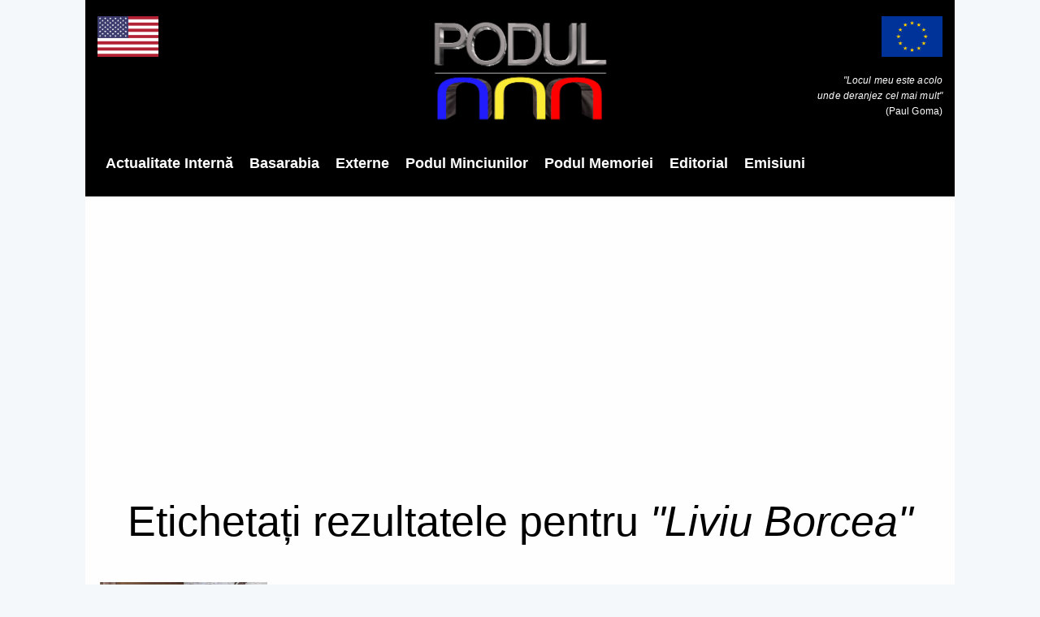

--- FILE ---
content_type: text/html; charset=UTF-8
request_url: https://podul.ro/etichet%C4%83/20530/liviu-borcea
body_size: 4581
content:
<!DOCTYPE html><html
lang="ro"><head><title>Liviu Borcea | Podul</title><meta
charset="utf-8"><meta
name="author"
content="Podul"
><meta
name="publication"
content="Podul"
><meta
http-equiv="X-UA-Compatible"
content="IE=edge"
><meta
name="viewport"
content="width=device-width, initial-scale=1, maximum-scale=1"
><meta
name="csrf-token"
content="j8E6xDitGXTO8g3m7xj9NwJfuZLADMWHjv4jnpxa"
><meta
name="description"
content=""
><meta
name="keywords"
content=""
><link
rel="apple-touch-icon"
sizes="57x57"
href="https://admin.podul.ro/images/2396c4cd4245eeb9e97c43a48b6f98d1-ct=57+57.png"
><link
rel="apple-touch-icon"
sizes="60x60"
href="https://admin.podul.ro/images/2396c4cd4245eeb9e97c43a48b6f98d1-ct=60+60.png"
><link
rel="apple-touch-icon"
sizes="72x72"
href="https://admin.podul.ro/images/2396c4cd4245eeb9e97c43a48b6f98d1-ct=72+72.png"
><link
rel="apple-touch-icon"
sizes="76x76"
href="https://admin.podul.ro/images/2396c4cd4245eeb9e97c43a48b6f98d1-ct=76+76.png"
><link
rel="apple-touch-icon"
sizes="114x114"
href="https://admin.podul.ro/images/2396c4cd4245eeb9e97c43a48b6f98d1-ct=114+114.png"
><link
rel="apple-touch-icon"
sizes="120x120"
href="https://admin.podul.ro/images/2396c4cd4245eeb9e97c43a48b6f98d1-ct=120+120.png"
><link
rel="apple-touch-icon"
sizes="144x144"
href="https://admin.podul.ro/images/2396c4cd4245eeb9e97c43a48b6f98d1-ct=144+144.png"
><link
rel="apple-touch-icon"
sizes="152x152"
href="https://admin.podul.ro/images/2396c4cd4245eeb9e97c43a48b6f98d1-ct=152+152.png"
><link
rel="apple-touch-icon"
sizes="180x180"
href="https://admin.podul.ro/images/2396c4cd4245eeb9e97c43a48b6f98d1-ct=180+180.png"
><link
rel="icon"
type="image/png"
sizes="16x16"
href="https://admin.podul.ro/images/2396c4cd4245eeb9e97c43a48b6f98d1-ct=16+16.png"
><link
rel="icon"
type="image/png"
sizes="32x32"
href="https://admin.podul.ro/images/2396c4cd4245eeb9e97c43a48b6f98d1-ct=32+32.png"
><link
rel="icon"
type="image/png"
sizes="96x96"
href="https://admin.podul.ro/images/2396c4cd4245eeb9e97c43a48b6f98d1-ct=96+96.png"
><link
rel="icon"
type="image/png"
sizes="192x192"
href="https://admin.podul.ro/images/2396c4cd4245eeb9e97c43a48b6f98d1-ct=192+192.png"
><meta
name="msapplication-TileImage"
content="https://admin.podul.ro/images/2396c4cd4245eeb9e97c43a48b6f98d1-ct=144+144.png"
><link
rel="manifest"
href="https://podul.ro/favicon/manifest.json"
><meta
name="msapplication-TileColor"
content="#ffffff"
><meta
name="theme-color"
content="#ffffff"
><meta
property="fb:app_id"
content="627310381356507"
/><link
rel="stylesheet"
type="text/css"
href="/css/preloader.css"
><link
rel="stylesheet"
type="text/css"
href="/css/app.css"
><link
rel="stylesheet"
type="text/css"
href="/static/css/font-awesome.css"
> <script>window.Laravel={"csrfToken":"j8E6xDitGXTO8g3m7xj9NwJfuZLADMWHjv4jnpxa"};</script> <meta
name="facebook-domain-verification" content="69tp3p61kgxaawjajgvzzjd89hzhyh" /></head><body><header><div
class="mobile-menu-area navbar-fixed-top hidden-sm hidden-md hidden-lg">
<nav
class="mobile-menu"
id="mobile-menu"
><div
class="sidebar-nav"><ul
class="nav side-menu"><li
class="sidebar-search"><form
method="get"
action="https://podul.ro/c%C4%83utare"
><div
class="input-group search-area">
<input
type="text"
class="form-control"
placeholder="căutați articole..."
name="q"
value=""
><div
class="input-group-btn">
<button
class="btn btn-search"
type="submit"
>
<i
class="fa fa-search"
aria-hidden="true"
></i>
</button></div></div></form></li><li
 >
<a
href="/categorie/3/actualitate-interna">Actualitate Internă</a></li><li
 >
<a
href="https://podul.md">Basarabia</a></li><li
 >
<a
href="/categorie/4/externe">Externe</a></li><li
 >
<a
href="/categorie/5/podul-minciunilor">Podul Minciunilor</a></li><li
 >
<a
href="/categorie/6/podul-memoriei">Podul Memoriei</a></li><li
 >
<a
href="/categorie/7/editorial">Editorial</a></li><li
 >
<a
href="/emisiuni">Emisiuni</a></li></ul></div>
</nav><div
class="container"><div
id="showLeft"
class="nav-icon"
>
<span></span>
<span></span>
<span></span>
<span></span></div></div></div><div
class="headerMenu relative"
><div
class="top_banner_wrap"><div
class="row"><div
class="col-xs-3 col-md-4 col-sm-4 hidden-xs"><div
class="us-flag">
<img
class="img-responsive"
src="/static/images/us.png"
alt="Steagul Uniunii Europene"
title="Steagul Uniunii Europene"
></div></div><div
class="col-xs-12 col-md-4 col-sm-4"><div
class="header-logo">
<a
href="https://podul.ro">
<img
class="img-responsive"
src="/static/images/logo_new.png"
alt="Podul"
title="Podul"
>
</a></div></div><div
class="col-xs-3 col-md-4 col-sm-4 hidden-xs"><div
class="europe-flag">
<img
class="img-responsive"
src="/static/images/europe.png"
alt="Steagul Uniunii Europene"
title="Steagul Uniunii Europene"
><p
class="eu-tagline"
>
<i>"Locul meu este acolo<br>unde deranjez cel mai mult"</i><br>(Paul Goma)</p></div></div></div></div><div
class="menu-container hidden-xs">
<nav
class="navbar"><div
class="collapse navbar-collapse"><ul
class="nav navbar-nav"><li
 >
<a
href="/categorie/3/actualitate-interna"
>Actualitate Internă</a></li><li
 >
<a
href="https://podul.md"
target="_blank"
>Basarabia</a></li><li
 >
<a
href="/categorie/4/externe"
>Externe</a></li><li
 >
<a
href="/categorie/5/podul-minciunilor"
>Podul Minciunilor</a></li><li
 >
<a
href="/categorie/6/podul-memoriei"
>Podul Memoriei</a></li><li
 >
<a
href="/categorie/7/editorial"
>Editorial</a></li><li
 >
<a
href="/emisiuni"
>Emisiuni</a></li></ul></div>
</nav></div><div
class="menu-container hidden-search-bar"
id="menu-search-form"
><form
method="get"
action="https://podul.ro/c%C4%83utare"
class="menu-search-bar-form"
><div
class="input-group search-area">
<input
type="text"
class="form-control"
placeholder="Caută articole..."
name="q"
value=""
><div
class="input-group-btn">
<button
class="btn btn-search"
type="submit"
>
<i
class="fa fa-search"
aria-hidden="true"
></i>
</button></div></div></form></div></div>
</header><section
class="category"><div
class="col-sm-12 mb-20"><h1 class="category-h1">
Etichetați rezultatele pentru <i>"Liviu Borcea"</i></h1></div><div
class="row"><div
class="col-sm-8"><div
class="wow fadeIn mb-20"
data-wow-duration="1s"
><div
class="row"><div
class="col-md-4">
<a
href="https://podul.ro/articol/14260/exclusiv-arcul-morii-din-lagrul-de-la-capul-midia-nebunia-infometrii-canibalismul-i-cadavrele-aruncate-in-malul-lacului-cea-mai-odioas-bolgie-a-canalului"
>
<img
class="img-responsive margin-auto"
src="https://admin.podul.ro/images/48cd257b9ad5aa8a96afec50af8ff3cd-ft=350+250.webp"
alt="EXCLUSIV Țarcul MORȚII din lagărul de la Capul Midia: nebunia înfometării, canibalismul și cadavrele aruncate în mâlul lacului. Cea mai odioasă bolgie a Canalului"
/>
</a></div><div
class="col-md-8"><h3
class="title mt-0"
title="EXCLUSIV Țarcul MORȚII din lagărul de la Capul Midia: nebunia înfometării, canibalismul și cadavrele aruncate în mâlul lacului. Cea mai odioasă bolgie a Canalului"
>
<a
href="https://podul.ro/articol/14260/exclusiv-arcul-morii-din-lagrul-de-la-capul-midia-nebunia-infometrii-canibalismul-i-cadavrele-aruncate-in-malul-lacului-cea-mai-odioas-bolgie-a-canalului"
>
<b
class="ex">EXCLUSIV</b> Țarcul MORȚII din lagărul de la Capul Midia: nebunia înfometării, canibalismul și cadavrele aruncate în mâlul lacului. Cea mai odioasă bolgie a Canalului
</a></h3><div
class="date"><ul><li>
<i
class="fa fa-user"></i>
<a
href="https://podul.ro/autor/15/razvan-gheorghe"
>
Răzvan Gheorghe
</a></li><li>
<i
class="fa fa-clock-o"></i>
Apr 28,  2021</li><li>
<i
class="fa fa-eye"></i>
7387</li></ul></div><p></p></div></div></div><div
class="clearfix"></div><div
class="row"><div
class="col-sm-12"></div></div></div><aside
class="col-sm-4"><div
class="col-md-12 mb-20"><form
method="get" action="https://podul.ro/c%C4%83utare" class="search-form"><div
class="input-group search-area">
<input
type="text" class="form-control" placeholder="Caută articole..." name="q"
value=""><div
class="input-group-btn">
<button
class="btn btn-search" type="submit"><i
class="fa fa-search" aria-hidden="true"></i></button></div></div></form></div><div
class="col-md-12 mb-20"></div><div
class="col-md-12"><div
class="tab-inner"><h3 class="category-headding ">Articole populare</h3><div
class="headding-border"></div><div
class="tab_content"><div
class="tab-item-inner"><div
class="xsmall-item"><div
class="box-item wow fadeIn"
data-wow-duration="1s"
><div
class="img-thumb">
<a
href="https://podul.ro/articol/27230/reunirea-trebuie-sa-fie-proiectul-de-tara-al-romaniei"
>
<img
class="img-responsive"
src="https://admin.podul.ro/images/2a27f55bdd31af6a2a1936152729e9d7-ft=90+80.webp"
alt="Reunirea trebuie să fie proiectul de țară al României"
/>
</a></div><div
class="item-details"><h3
class="title"
title="Reunirea trebuie să fie proiectul de țară al României"
>
<a
href="https://podul.ro/articol/27230/reunirea-trebuie-sa-fie-proiectul-de-tara-al-romaniei"
>
Reunirea trebuie să fie proiectul de țară al României
</a></h3><h4
class="subtitle"
title="Răzvan Gheorghe"
>
<a
href="https://podul.ro/autor/15/razvan-gheorghe"
>
<i
class="fa fa-user pr-5"></i>
Răzvan Gheorghe
</a></h4><div
class="post-editor-date"><div
class="post-date">
<i
class="fa fa-clock-o"></i>
Jan 15,  2026</div><div
class="post-author-comment hidden-sm">
<i
class="fa fa-eye"></i>
6360</div></div></div></div></div><div
class="xsmall-item"><div
class="box-item wow fadeIn"
data-wow-duration="1s"
><div
class="img-thumb">
<a
href="https://podul.ro/articol/27220/sase-propuneri-libertariene-de-modificare-a-constitutiei"
>
<img
class="img-responsive"
src="https://admin.podul.ro/images/2e3cdd4f6d9547c2e34f0af675605f0e-ft=90+80.webp"
alt="Șase propuneri libertariene de modificare a Constituției"
/>
</a></div><div
class="item-details"><h3
class="title"
title="Șase propuneri libertariene de modificare a Constituției"
>
<a
href="https://podul.ro/articol/27220/sase-propuneri-libertariene-de-modificare-a-constitutiei"
>
Șase propuneri libertariene de modificare a Constituției
</a></h3><h4
class="subtitle"
title="George Mioc"
>
<a
href="https://podul.ro/autor/1/george-mioc"
>
<i
class="fa fa-user pr-5"></i>
George Mioc
</a></h4><div
class="post-editor-date"><div
class="post-date">
<i
class="fa fa-clock-o"></i>
Jan 13,  2026</div><div
class="post-author-comment hidden-sm">
<i
class="fa fa-eye"></i>
4415</div></div></div></div></div><div
class="xsmall-item"><div
class="box-item wow fadeIn"
data-wow-duration="1s"
><div
class="img-thumb">
<a
href="https://podul.ro/articol/27212/[base64]"
>
<img
class="img-responsive"
src="https://admin.podul.ro/images/f829c530cccc30eb2e7aae96fe28f948-ft=90+80.webp"
alt="Rudele militarilor ruși trimiși în Ucraina reclamă abuzuri înfiorătoare din partea comandanților:  agresiuni sexuale, violuri, umilințe și tortură pentru a obține de la soldați toți banii plătiți de Moscova pentru război"
/>
</a></div><div
class="item-details"><h3
class="title"
title="Rudele militarilor ruși trimiși în Ucraina reclamă abuzuri înfiorătoare din partea comandanților:  agresiuni sexuale, violuri, umilințe și tortură pentru a obține de la soldați toți banii plătiți de Moscova pentru război"
>
<a
href="https://podul.ro/articol/27212/[base64]"
>
Rudele militarilor ruși trimiși în Ucraina reclamă abuzuri înfiorătoare din partea comandanților:  agresiuni sexuale, violuri, umilințe și tortură pentru a obține de la soldați toți banii plătiți de Moscova pentru război
</a></h3><h4
class="subtitle"
title="Dodo Romniceanu"
>
<a
href="https://podul.ro/autor/3/dodo-romniceanu"
>
<i
class="fa fa-user pr-5"></i>
Dodo Romniceanu
</a></h4><div
class="post-editor-date"><div
class="post-date">
<i
class="fa fa-clock-o"></i>
Jan 13,  2026</div><div
class="post-author-comment hidden-sm">
<i
class="fa fa-eye"></i>
4066</div></div></div></div></div><div
class="xsmall-item"><div
class="box-item wow fadeIn"
data-wow-duration="1s"
><div
class="img-thumb">
<a
href="https://podul.ro/articol/27226/[base64]"
>
<img
class="img-responsive"
src="https://admin.podul.ro/images/5616fa6e6c2ff1562d97aa1961babe3a-ft=90+80.webp"
alt="VIDEO. Oana Lovin și Codruța Cerva au fost trimise în judecată în dosarul penal în care sunt acuzate că au snopit în bătaie un tânăr în primăvara lui 2021. Instanța a stabilit primul termen pentru luna februarie, cele două agresoare riscând să ajungă după gratii"
/>
</a></div><div
class="item-details"><h3
class="title"
title="VIDEO. Oana Lovin și Codruța Cerva au fost trimise în judecată în dosarul penal în care sunt acuzate că au snopit în bătaie un tânăr în primăvara lui 2021. Instanța a stabilit primul termen pentru luna februarie, cele două agresoare riscând să ajungă după gratii"
>
<a
href="https://podul.ro/articol/27226/[base64]"
>
VIDEO. Oana Lovin și Codruța Cerva au fost trimise în judecată în dosarul penal în care sunt acuzate că au snopit în bătaie un tânăr în primăvara lui 2021. Instanța a stabilit primul termen pentru luna februarie, cele două agresoare riscând să ajungă după gratii
</a></h3><h4
class="subtitle"
title="Dodo Romniceanu"
>
<a
href="https://podul.ro/autor/3/dodo-romniceanu"
>
<i
class="fa fa-user pr-5"></i>
Dodo Romniceanu
</a></h4><div
class="post-editor-date"><div
class="post-date">
<i
class="fa fa-clock-o"></i>
Jan 14,  2026</div><div
class="post-author-comment hidden-sm">
<i
class="fa fa-eye"></i>
3393</div></div></div></div></div><div
class="xsmall-item"><div
class="box-item wow fadeIn"
data-wow-duration="1s"
><div
class="img-thumb">
<a
href="https://podul.ro/articol/27229/[base64]"
>
<img
class="img-responsive"
src="https://admin.podul.ro/images/5f79a7e150dd8e3eb5c89312bbb01829-ft=90+80.webp"
alt="Reunirea cu Basarabia este firească, normală și necesară. Cerem Președinților, Guvernelor și Parlamentelor de la București și Chișinău să aibă curajul, demnitatea și clarviziunea istorică de a acționa dincolo de frică și amânări. Istoria nu va judeca intențiile, ci faptele"
/>
</a></div><div
class="item-details"><h3
class="title"
title="Reunirea cu Basarabia este firească, normală și necesară. Cerem Președinților, Guvernelor și Parlamentelor de la București și Chișinău să aibă curajul, demnitatea și clarviziunea istorică de a acționa dincolo de frică și amânări. Istoria nu va judeca intențiile, ci faptele"
>
<a
href="https://podul.ro/articol/27229/[base64]"
>
Reunirea cu Basarabia este firească, normală și necesară. Cerem Președinților, Guvernelor și Parlamentelor de la București și Chișinău să aibă curajul, demnitatea și clarviziunea istorică de a acționa dincolo de frică și amânări. Istoria nu va judeca intențiile, ci faptele
</a></h3><h4
class="subtitle"
title="Maria Cenușă"
>
<a
href="https://podul.ro/autor/2/maria-cenusa"
>
<i
class="fa fa-user pr-5"></i>
Maria Cenușă
</a></h4><div
class="post-editor-date"><div
class="post-date">
<i
class="fa fa-clock-o"></i>
Jan 14,  2026</div><div
class="post-author-comment hidden-sm">
<i
class="fa fa-eye"></i>
3226</div></div></div></div></div><div
class="xsmall-item"><div
class="box-item wow fadeIn"
data-wow-duration="1s"
><div
class="img-thumb">
<a
href="https://podul.ro/articol/27243/ich-bin-ein-berliner-si-as-vota-da-pentru-unire"
>
<img
class="img-responsive"
src="https://admin.podul.ro/images/7063d33101a61a3321d1ee99cc84072a-ft=90+80.webp"
alt="„Ich bin ein Berliner” și „Aș vota «DA» pentru Unire”"
/>
</a></div><div
class="item-details"><h3
class="title"
title="„Ich bin ein Berliner” și „Aș vota «DA» pentru Unire”"
>
<a
href="https://podul.ro/articol/27243/ich-bin-ein-berliner-si-as-vota-da-pentru-unire"
>
„Ich bin ein Berliner” și „Aș vota «DA» pentru Unire”
</a></h3><h4
class="subtitle"
title="Mihai Gribincea"
>
<a
href="https://podul.ro/autor/86/mihai-gribincea"
>
<i
class="fa fa-user pr-5"></i>
Mihai Gribincea
</a></h4><div
class="post-editor-date"><div
class="post-date">
<i
class="fa fa-clock-o"></i>
Jan 16,  2026</div><div
class="post-author-comment hidden-sm">
<i
class="fa fa-eye"></i>
2772</div></div></div></div></div></div></div></div></div><div
class="col-md-12 mb-20"></div><div
class="col-md-12 mb-20"></div></aside></div>
</section><div
class="sub-footer"><div
class="container"><div
class="row"><div
class="col-sm-12 text-center" style="padding: 30px 0;"><p
style="line-height: 1.1;">&copy; 2026 Podul -  ACEASTĂ PUBLICAȚIE ESTE PROPRIETATEA SPLENDOR MEDIA CENTER SRL. Toate drepturile rezervate.</p></div></div></div></div> <script async src="//ads.weanswer.it/www/delivery/asyncjs.php"></script> <script
    type="text/javascript"
    src="/js/app.js"
    async
    defer
></script> <script
    src="https://pushpro.co.za/api/subscribe.js?key=79cb6b31d854259728ddf10f07d31d95"
    async
    defer
></script> <script
    async
    src="//pagead2.googlesyndication.com/pagead/js/adsbygoogle.js"
></script> <script>(adsbygoogle=window.adsbygoogle||[]).push({google_ad_client:"ca-pub-7518860980401089",enable_page_level_ads:false});</script> <script
    src="https://www.googletagmanager.com/gtag/js?id=UA-102260036-6"
    async
></script> <script>window.dataLayer=window.dataLayer||[];function gtag(){dataLayer.push(arguments)};gtag('js',new Date());gtag('config','UA-102260036-6');</script> <script type="text/javascript">!function(f,b,e,v,n,t,s){if(f.fbq)return;n=f.fbq=function(){n.callMethod?n.callMethod.apply(n,arguments):n.queue.push(arguments)};if(!f._fbq)f._fbq=n;n.push=n;n.loaded=!0;n.version='2.0';n.queue=[];t=b.createElement(e);t.async=!0;t.src=v;s=b.getElementsByTagName(e)[0];s.parentNode.insertBefore(t,s)}(window,document,'script','https://connect.facebook.net/en_US/fbevents.js');fbq('init','1653013988205068');fbq('track','PageView');</script> <script async src="https://platform.twitter.com/widgets.js" charset="utf-8"></script> <script defer src="https://static.cloudflareinsights.com/beacon.min.js/vcd15cbe7772f49c399c6a5babf22c1241717689176015" integrity="sha512-ZpsOmlRQV6y907TI0dKBHq9Md29nnaEIPlkf84rnaERnq6zvWvPUqr2ft8M1aS28oN72PdrCzSjY4U6VaAw1EQ==" data-cf-beacon='{"version":"2024.11.0","token":"f6540e725d0048d8b7139791cd19180c","r":1,"server_timing":{"name":{"cfCacheStatus":true,"cfEdge":true,"cfExtPri":true,"cfL4":true,"cfOrigin":true,"cfSpeedBrain":true},"location_startswith":null}}' crossorigin="anonymous"></script>
</body></html>

--- FILE ---
content_type: text/html; charset=utf-8
request_url: https://www.google.com/recaptcha/api2/aframe
body_size: 267
content:
<!DOCTYPE HTML><html><head><meta http-equiv="content-type" content="text/html; charset=UTF-8"></head><body><script nonce="dcqzjuie-L7R7V_QQrdJsQ">/** Anti-fraud and anti-abuse applications only. See google.com/recaptcha */ try{var clients={'sodar':'https://pagead2.googlesyndication.com/pagead/sodar?'};window.addEventListener("message",function(a){try{if(a.source===window.parent){var b=JSON.parse(a.data);var c=clients[b['id']];if(c){var d=document.createElement('img');d.src=c+b['params']+'&rc='+(localStorage.getItem("rc::a")?sessionStorage.getItem("rc::b"):"");window.document.body.appendChild(d);sessionStorage.setItem("rc::e",parseInt(sessionStorage.getItem("rc::e")||0)+1);localStorage.setItem("rc::h",'1768934549119');}}}catch(b){}});window.parent.postMessage("_grecaptcha_ready", "*");}catch(b){}</script></body></html>

--- FILE ---
content_type: text/css
request_url: https://podul.ro/css/app.css
body_size: 36773
content:
@import url(//fonts.googleapis.com/css?family=Lato:100,100i,300,300i,400,400i,700,700i,900,900i|Ubuntu:300,300i,400,400i,500,500i,700,700i|Montserrat:300,300i,400,400i,500,500i,700,700i);@charset "UTF-8";:root{font-size:16px}

/*!
 * Bootstrap v3.4.1 (https://getbootstrap.com/)
 * Copyright 2011-2019 Twitter, Inc.
 * Licensed under MIT (https://github.com/twbs/bootstrap/blob/master/LICENSE)
 */
/*! normalize.css v3.0.3 | MIT License | github.com/necolas/normalize.css */html{font-family:sans-serif;-ms-text-size-adjust:100%;-webkit-text-size-adjust:100%}body{margin:0}article,aside,details,figcaption,figure,footer,header,hgroup,main,menu,nav,section,summary{display:block}audio,canvas,progress,video{display:inline-block;vertical-align:baseline}audio:not([controls]){display:none;height:0}[hidden],template{display:none}a{background-color:transparent}a:active,a:hover{outline:0}abbr[title]{border-bottom:none;text-decoration:underline;-webkit-text-decoration:underline dotted;text-decoration:underline dotted}b,strong{font-weight:700}dfn{font-style:italic}h1{font-size:2em;margin:.67em 0}mark{background:#ff0;color:#000}small{font-size:80%}sub,sup{font-size:75%;line-height:0;position:relative;vertical-align:baseline}sup{top:-.5em}sub{bottom:-.25em}img{border:0}svg:not(:root){overflow:hidden}figure{margin:1em 40px}hr{box-sizing:content-box;height:0}pre{overflow:auto}code,kbd,pre,samp{font-family:monospace,monospace;font-size:1em}button,input,optgroup,select,textarea{color:inherit;font:inherit;margin:0}button{overflow:visible}button,select{text-transform:none}button,html input[type=button],input[type=reset],input[type=submit]{-webkit-appearance:button;cursor:pointer}button[disabled],html input[disabled]{cursor:default}button::-moz-focus-inner,input::-moz-focus-inner{border:0;padding:0}input{line-height:normal}input[type=checkbox],input[type=radio]{box-sizing:border-box;padding:0}input[type=number]::-webkit-inner-spin-button,input[type=number]::-webkit-outer-spin-button{height:auto}input[type=search]{-webkit-appearance:textfield;box-sizing:content-box}input[type=search]::-webkit-search-cancel-button,input[type=search]::-webkit-search-decoration{-webkit-appearance:none}fieldset{border:1px solid silver;margin:0 2px;padding:.35em .625em .75em}textarea{overflow:auto}optgroup{font-weight:700}table{border-collapse:collapse;border-spacing:0}td,th{padding:0}

/*! Source: https://github.com/h5bp/html5-boilerplate/blob/master/src/css/main.css */@media print{*,:after,:before{color:#000!important;text-shadow:none!important;background:transparent!important;box-shadow:none!important}a,a:visited{text-decoration:underline}a[href]:after{content:" (" attr(href) ")"}abbr[title]:after{content:" (" attr(title) ")"}a[href^="#"]:after,a[href^="javascript:"]:after{content:""}blockquote,pre{border:1px solid #999;page-break-inside:avoid}thead{display:table-header-group}img,tr{page-break-inside:avoid}img{max-width:100%!important}h2,h3,p{orphans:3;widows:3}h2,h3{page-break-after:avoid}.navbar{display:none}.btn-logout>.caret,.btn-tell>.caret,.btn>.caret,.dropup>.btn>.caret{border-top-color:#000!important}.label{border:1px solid #000}.table{border-collapse:collapse!important}.table td,.table th{background-color:#fff!important}.table-bordered td,.table-bordered th{border:1px solid #ddd!important}}@font-face{font-family:Glyphicons Halflings;src:url(~bootstrap-sass/assets/fonts/bootstrap/glyphicons-halflings-regular.eot);src:url(~bootstrap-sass/assets/fonts/bootstrap/glyphicons-halflings-regular.eot?#iefix) format("embedded-opentype"),url(~bootstrap-sass/assets/fonts/bootstrap/glyphicons-halflings-regular.woff2) format("woff2"),url(~bootstrap-sass/assets/fonts/bootstrap/glyphicons-halflings-regular.woff) format("woff"),url(~bootstrap-sass/assets/fonts/bootstrap/glyphicons-halflings-regular.ttf) format("truetype"),url(~bootstrap-sass/assets/fonts/bootstrap/glyphicons-halflings-regular.svg#glyphicons_halflingsregular) format("svg")}.glyphicon{position:relative;top:1px;display:inline-block;font-family:Glyphicons Halflings;font-style:normal;font-weight:400;line-height:1;-webkit-font-smoothing:antialiased;-moz-osx-font-smoothing:grayscale}.glyphicon-asterisk:before{content:"*"}.glyphicon-plus:before{content:"+"}.glyphicon-eur:before,.glyphicon-euro:before{content:"\20AC"}.glyphicon-minus:before{content:"\2212"}.glyphicon-cloud:before{content:"\2601"}.glyphicon-envelope:before{content:"\2709"}.glyphicon-pencil:before{content:"\270F"}.glyphicon-glass:before{content:"\E001"}.glyphicon-music:before{content:"\E002"}.glyphicon-search:before{content:"\E003"}.glyphicon-heart:before{content:"\E005"}.glyphicon-star:before{content:"\E006"}.glyphicon-star-empty:before{content:"\E007"}.glyphicon-user:before{content:"\E008"}.glyphicon-film:before{content:"\E009"}.glyphicon-th-large:before{content:"\E010"}.glyphicon-th:before{content:"\E011"}.glyphicon-th-list:before{content:"\E012"}.glyphicon-ok:before{content:"\E013"}.glyphicon-remove:before{content:"\E014"}.glyphicon-zoom-in:before{content:"\E015"}.glyphicon-zoom-out:before{content:"\E016"}.glyphicon-off:before{content:"\E017"}.glyphicon-signal:before{content:"\E018"}.glyphicon-cog:before{content:"\E019"}.glyphicon-trash:before{content:"\E020"}.glyphicon-home:before{content:"\E021"}.glyphicon-file:before{content:"\E022"}.glyphicon-time:before{content:"\E023"}.glyphicon-road:before{content:"\E024"}.glyphicon-download-alt:before{content:"\E025"}.glyphicon-download:before{content:"\E026"}.glyphicon-upload:before{content:"\E027"}.glyphicon-inbox:before{content:"\E028"}.glyphicon-play-circle:before{content:"\E029"}.glyphicon-repeat:before{content:"\E030"}.glyphicon-refresh:before{content:"\E031"}.glyphicon-list-alt:before{content:"\E032"}.glyphicon-lock:before{content:"\E033"}.glyphicon-flag:before{content:"\E034"}.glyphicon-headphones:before{content:"\E035"}.glyphicon-volume-off:before{content:"\E036"}.glyphicon-volume-down:before{content:"\E037"}.glyphicon-volume-up:before{content:"\E038"}.glyphicon-qrcode:before{content:"\E039"}.glyphicon-barcode:before{content:"\E040"}.glyphicon-tag:before{content:"\E041"}.glyphicon-tags:before{content:"\E042"}.glyphicon-book:before{content:"\E043"}.glyphicon-bookmark:before{content:"\E044"}.glyphicon-print:before{content:"\E045"}.glyphicon-camera:before{content:"\E046"}.glyphicon-font:before{content:"\E047"}.glyphicon-bold:before{content:"\E048"}.glyphicon-italic:before{content:"\E049"}.glyphicon-text-height:before{content:"\E050"}.glyphicon-text-width:before{content:"\E051"}.glyphicon-align-left:before{content:"\E052"}.glyphicon-align-center:before{content:"\E053"}.glyphicon-align-right:before{content:"\E054"}.glyphicon-align-justify:before{content:"\E055"}.glyphicon-list:before{content:"\E056"}.glyphicon-indent-left:before{content:"\E057"}.glyphicon-indent-right:before{content:"\E058"}.glyphicon-facetime-video:before{content:"\E059"}.glyphicon-picture:before{content:"\E060"}.glyphicon-map-marker:before{content:"\E062"}.glyphicon-adjust:before{content:"\E063"}.glyphicon-tint:before{content:"\E064"}.glyphicon-edit:before{content:"\E065"}.glyphicon-share:before{content:"\E066"}.glyphicon-check:before{content:"\E067"}.glyphicon-move:before{content:"\E068"}.glyphicon-step-backward:before{content:"\E069"}.glyphicon-fast-backward:before{content:"\E070"}.glyphicon-backward:before{content:"\E071"}.glyphicon-play:before{content:"\E072"}.glyphicon-pause:before{content:"\E073"}.glyphicon-stop:before{content:"\E074"}.glyphicon-forward:before{content:"\E075"}.glyphicon-fast-forward:before{content:"\E076"}.glyphicon-step-forward:before{content:"\E077"}.glyphicon-eject:before{content:"\E078"}.glyphicon-chevron-left:before{content:"\E079"}.glyphicon-chevron-right:before{content:"\E080"}.glyphicon-plus-sign:before{content:"\E081"}.glyphicon-minus-sign:before{content:"\E082"}.glyphicon-remove-sign:before{content:"\E083"}.glyphicon-ok-sign:before{content:"\E084"}.glyphicon-question-sign:before{content:"\E085"}.glyphicon-info-sign:before{content:"\E086"}.glyphicon-screenshot:before{content:"\E087"}.glyphicon-remove-circle:before{content:"\E088"}.glyphicon-ok-circle:before{content:"\E089"}.glyphicon-ban-circle:before{content:"\E090"}.glyphicon-arrow-left:before{content:"\E091"}.glyphicon-arrow-right:before{content:"\E092"}.glyphicon-arrow-up:before{content:"\E093"}.glyphicon-arrow-down:before{content:"\E094"}.glyphicon-share-alt:before{content:"\E095"}.glyphicon-resize-full:before{content:"\E096"}.glyphicon-resize-small:before{content:"\E097"}.glyphicon-exclamation-sign:before{content:"\E101"}.glyphicon-gift:before{content:"\E102"}.glyphicon-leaf:before{content:"\E103"}.glyphicon-fire:before{content:"\E104"}.glyphicon-eye-open:before{content:"\E105"}.glyphicon-eye-close:before{content:"\E106"}.glyphicon-warning-sign:before{content:"\E107"}.glyphicon-plane:before{content:"\E108"}.glyphicon-calendar:before{content:"\E109"}.glyphicon-random:before{content:"\E110"}.glyphicon-comment:before{content:"\E111"}.glyphicon-magnet:before{content:"\E112"}.glyphicon-chevron-up:before{content:"\E113"}.glyphicon-chevron-down:before{content:"\E114"}.glyphicon-retweet:before{content:"\E115"}.glyphicon-shopping-cart:before{content:"\E116"}.glyphicon-folder-close:before{content:"\E117"}.glyphicon-folder-open:before{content:"\E118"}.glyphicon-resize-vertical:before{content:"\E119"}.glyphicon-resize-horizontal:before{content:"\E120"}.glyphicon-hdd:before{content:"\E121"}.glyphicon-bullhorn:before{content:"\E122"}.glyphicon-bell:before{content:"\E123"}.glyphicon-certificate:before{content:"\E124"}.glyphicon-thumbs-up:before{content:"\E125"}.glyphicon-thumbs-down:before{content:"\E126"}.glyphicon-hand-right:before{content:"\E127"}.glyphicon-hand-left:before{content:"\E128"}.glyphicon-hand-up:before{content:"\E129"}.glyphicon-hand-down:before{content:"\E130"}.glyphicon-circle-arrow-right:before{content:"\E131"}.glyphicon-circle-arrow-left:before{content:"\E132"}.glyphicon-circle-arrow-up:before{content:"\E133"}.glyphicon-circle-arrow-down:before{content:"\E134"}.glyphicon-globe:before{content:"\E135"}.glyphicon-wrench:before{content:"\E136"}.glyphicon-tasks:before{content:"\E137"}.glyphicon-filter:before{content:"\E138"}.glyphicon-briefcase:before{content:"\E139"}.glyphicon-fullscreen:before{content:"\E140"}.glyphicon-dashboard:before{content:"\E141"}.glyphicon-paperclip:before{content:"\E142"}.glyphicon-heart-empty:before{content:"\E143"}.glyphicon-link:before{content:"\E144"}.glyphicon-phone:before{content:"\E145"}.glyphicon-pushpin:before{content:"\E146"}.glyphicon-usd:before{content:"\E148"}.glyphicon-gbp:before{content:"\E149"}.glyphicon-sort:before{content:"\E150"}.glyphicon-sort-by-alphabet:before{content:"\E151"}.glyphicon-sort-by-alphabet-alt:before{content:"\E152"}.glyphicon-sort-by-order:before{content:"\E153"}.glyphicon-sort-by-order-alt:before{content:"\E154"}.glyphicon-sort-by-attributes:before{content:"\E155"}.glyphicon-sort-by-attributes-alt:before{content:"\E156"}.glyphicon-unchecked:before{content:"\E157"}.glyphicon-expand:before{content:"\E158"}.glyphicon-collapse-down:before{content:"\E159"}.glyphicon-collapse-up:before{content:"\E160"}.glyphicon-log-in:before{content:"\E161"}.glyphicon-flash:before{content:"\E162"}.glyphicon-log-out:before{content:"\E163"}.glyphicon-new-window:before{content:"\E164"}.glyphicon-record:before{content:"\E165"}.glyphicon-save:before{content:"\E166"}.glyphicon-open:before{content:"\E167"}.glyphicon-saved:before{content:"\E168"}.glyphicon-import:before{content:"\E169"}.glyphicon-export:before{content:"\E170"}.glyphicon-send:before{content:"\E171"}.glyphicon-floppy-disk:before{content:"\E172"}.glyphicon-floppy-saved:before{content:"\E173"}.glyphicon-floppy-remove:before{content:"\E174"}.glyphicon-floppy-save:before{content:"\E175"}.glyphicon-floppy-open:before{content:"\E176"}.glyphicon-credit-card:before{content:"\E177"}.glyphicon-transfer:before{content:"\E178"}.glyphicon-cutlery:before{content:"\E179"}.glyphicon-header:before{content:"\E180"}.glyphicon-compressed:before{content:"\E181"}.glyphicon-earphone:before{content:"\E182"}.glyphicon-phone-alt:before{content:"\E183"}.glyphicon-tower:before{content:"\E184"}.glyphicon-stats:before{content:"\E185"}.glyphicon-sd-video:before{content:"\E186"}.glyphicon-hd-video:before{content:"\E187"}.glyphicon-subtitles:before{content:"\E188"}.glyphicon-sound-stereo:before{content:"\E189"}.glyphicon-sound-dolby:before{content:"\E190"}.glyphicon-sound-5-1:before{content:"\E191"}.glyphicon-sound-6-1:before{content:"\E192"}.glyphicon-sound-7-1:before{content:"\E193"}.glyphicon-copyright-mark:before{content:"\E194"}.glyphicon-registration-mark:before{content:"\E195"}.glyphicon-cloud-download:before{content:"\E197"}.glyphicon-cloud-upload:before{content:"\E198"}.glyphicon-tree-conifer:before{content:"\E199"}.glyphicon-tree-deciduous:before{content:"\E200"}.glyphicon-cd:before{content:"\E201"}.glyphicon-save-file:before{content:"\E202"}.glyphicon-open-file:before{content:"\E203"}.glyphicon-level-up:before{content:"\E204"}.glyphicon-copy:before{content:"\E205"}.glyphicon-paste:before{content:"\E206"}.glyphicon-alert:before{content:"\E209"}.glyphicon-equalizer:before{content:"\E210"}.glyphicon-king:before{content:"\E211"}.glyphicon-queen:before{content:"\E212"}.glyphicon-pawn:before{content:"\E213"}.glyphicon-bishop:before{content:"\E214"}.glyphicon-knight:before{content:"\E215"}.glyphicon-baby-formula:before{content:"\E216"}.glyphicon-tent:before{content:"\26FA"}.glyphicon-blackboard:before{content:"\E218"}.glyphicon-bed:before{content:"\E219"}.glyphicon-apple:before{content:"\F8FF"}.glyphicon-erase:before{content:"\E221"}.glyphicon-hourglass:before{content:"\231B"}.glyphicon-lamp:before{content:"\E223"}.glyphicon-duplicate:before{content:"\E224"}.glyphicon-piggy-bank:before{content:"\E225"}.glyphicon-scissors:before{content:"\E226"}.glyphicon-bitcoin:before,.glyphicon-btc:before,.glyphicon-xbt:before{content:"\E227"}.glyphicon-jpy:before,.glyphicon-yen:before{content:"\A5"}.glyphicon-rub:before,.glyphicon-ruble:before{content:"\20BD"}.glyphicon-scale:before{content:"\E230"}.glyphicon-ice-lolly:before{content:"\E231"}.glyphicon-ice-lolly-tasted:before{content:"\E232"}.glyphicon-education:before{content:"\E233"}.glyphicon-option-horizontal:before{content:"\E234"}.glyphicon-option-vertical:before{content:"\E235"}.glyphicon-menu-hamburger:before{content:"\E236"}.glyphicon-modal-window:before{content:"\E237"}.glyphicon-oil:before{content:"\E238"}.glyphicon-grain:before{content:"\E239"}.glyphicon-sunglasses:before{content:"\E240"}.glyphicon-text-size:before{content:"\E241"}.glyphicon-text-color:before{content:"\E242"}.glyphicon-text-background:before{content:"\E243"}.glyphicon-object-align-top:before{content:"\E244"}.glyphicon-object-align-bottom:before{content:"\E245"}.glyphicon-object-align-horizontal:before{content:"\E246"}.glyphicon-object-align-left:before{content:"\E247"}.glyphicon-object-align-vertical:before{content:"\E248"}.glyphicon-object-align-right:before{content:"\E249"}.glyphicon-triangle-right:before{content:"\E250"}.glyphicon-triangle-left:before{content:"\E251"}.glyphicon-triangle-bottom:before{content:"\E252"}.glyphicon-triangle-top:before{content:"\E253"}.glyphicon-console:before{content:"\E254"}.glyphicon-superscript:before{content:"\E255"}.glyphicon-subscript:before{content:"\E256"}.glyphicon-menu-left:before{content:"\E257"}.glyphicon-menu-right:before{content:"\E258"}.glyphicon-menu-down:before{content:"\E259"}.glyphicon-menu-up:before{content:"\E260"}*,:after,:before{box-sizing:border-box}html{font-size:10px;-webkit-tap-highlight-color:rgba(0,0,0,0)}body{font-family:Raleway,sans-serif;font-size:20px;line-height:1.6;color:#636b6f;background-color:#f5f8fa}button,input,select,textarea{font-family:inherit;font-size:inherit;line-height:inherit}a{color:#d9d9d9;text-decoration:none}a:focus,a:hover{color:#fff;text-decoration:underline}a:focus{outline:5px auto -webkit-focus-ring-color;outline-offset:-2px}figure{margin:0}img{vertical-align:middle}.banner img,.error-img,.error-logo,.google img,.img-responsive{display:block;max-width:100%;height:auto}.img-rounded{border-radius:6px}.img-thumbnail{padding:4px;line-height:1.6;background-color:#f5f8fa;border:1px solid #ddd;border-radius:4px;transition:all .2s ease-in-out;display:inline-block;max-width:100%;height:auto}.img-circle,.profile-img{border-radius:50%}hr{margin-top:32px;margin-bottom:32px;border:0;border-top:1px solid #eee}.sr-only{position:absolute;width:1px;height:1px;padding:0;margin:-1px;overflow:hidden;clip:rect(0,0,0,0);border:0}.sr-only-focusable:active,.sr-only-focusable:focus{position:static;width:auto;height:auto;margin:0;overflow:visible;clip:auto}[role=button]{cursor:pointer}.h1,.h2,.h3,.h4,.h5,.h6,h1,h2,h3,h4,h5,h6{font-family:inherit;font-weight:500;line-height:1.1;color:inherit}.h1 .small,.h1 small,.h2 .small,.h2 small,.h3 .small,.h3 small,.h4 .small,.h4 small,.h5 .small,.h5 small,.h6 .small,.h6 small,h1 .small,h1 small,h2 .small,h2 small,h3 .small,h3 small,h4 .small,h4 small,h5 .small,h5 small,h6 .small,h6 small{font-weight:400;line-height:1;color:#777}.h1,.h2,.h3,h1,h2,h3{margin-top:32px;margin-bottom:16px}.h1 .small,.h1 small,.h2 .small,.h2 small,.h3 .small,.h3 small,h1 .small,h1 small,h2 .small,h2 small,h3 .small,h3 small{font-size:65%}.h4,.h5,.h6,h4,h5,h6{margin-top:16px;margin-bottom:16px}.h4 .small,.h4 small,.h5 .small,.h5 small,.h6 .small,.h6 small,h4 .small,h4 small,h5 .small,h5 small,h6 .small,h6 small{font-size:75%}.h1,h1{font-size:52px}.h2,h2{font-size:43px}.h3,h3{font-size:34px}.h4,h4{font-size:25px}.h5,h5{font-size:20px}.h6,h6{font-size:17px}p{margin:0 0 16px}.lead{margin-bottom:32px;font-size:23px;font-weight:300;line-height:1.4}@media (min-width:768px){.lead{font-size:30px}}.small,small{font-size:85%}.mark,mark{padding:.2em;background-color:#fcf8e3}.text-left{text-align:left}.text-right{text-align:right}.alert-spotong,.banner-add,.competition,.error-page,.referral-subheading,.text-center{text-align:center}.text-justify{text-align:justify}.text-nowrap{white-space:nowrap}.text-lowercase{text-transform:lowercase}.initialism,.text-uppercase{text-transform:uppercase}.text-capitalize{text-transform:capitalize}.text-muted{color:#777}.text-primary{color:#3097d1}a.text-primary:focus,a.text-primary:hover{color:#2579a9}.text-success{color:#3c763d}a.text-success:focus,a.text-success:hover{color:#2b542c}.text-info{color:#31708f}a.text-info:focus,a.text-info:hover{color:#245269}.text-warning{color:#8a6d3b}a.text-warning:focus,a.text-warning:hover{color:#66512c}.text-danger{color:#a94442}a.text-danger:focus,a.text-danger:hover{color:#843534}.bg-primary{color:#fff;background-color:#3097d1}a.bg-primary:focus,a.bg-primary:hover{background-color:#2579a9}.bg-success{background-color:#dff0d8}a.bg-success:focus,a.bg-success:hover{background-color:#c1e2b3}.bg-info{background-color:#d9edf7}a.bg-info:focus,a.bg-info:hover{background-color:#afd9ee}.bg-warning{background-color:#fcf8e3}a.bg-warning:focus,a.bg-warning:hover{background-color:#f7ecb5}.bg-danger{background-color:#f2dede}a.bg-danger:focus,a.bg-danger:hover{background-color:#e4b9b9}.page-header{padding-bottom:15px;margin:64px 0 32px;border-bottom:1px solid #eee}ol,ul{margin-top:0;margin-bottom:16px}ol ol,ol ul,ul ol,ul ul{margin-bottom:0}.list-inline,.list-unstyled{padding-left:0;list-style:none}.list-inline{margin-left:-5px}.list-inline>li{display:inline-block;padding-right:5px;padding-left:5px}dl{margin-top:0;margin-bottom:32px}dd,dt{line-height:1.6}dt{font-weight:700}dd{margin-left:0}.dl-horizontal dd:after,.dl-horizontal dd:before{display:table;content:" "}.dl-horizontal dd:after{clear:both}@media (min-width:768px){.dl-horizontal dt{float:left;width:160px;clear:left;text-align:right;overflow:hidden;text-overflow:ellipsis;white-space:nowrap}.dl-horizontal dd{margin-left:180px}}abbr[data-original-title],abbr[title]{cursor:help}.initialism{font-size:90%}blockquote{padding:16px 32px;margin:0 0 32px;font-size:25px;border-left:5px solid #eee}blockquote ol:last-child,blockquote p:last-child,blockquote ul:last-child{margin-bottom:0}blockquote .small,blockquote footer,blockquote small{display:block;font-size:80%;line-height:1.6;color:#777}blockquote .small:before,blockquote footer:before,blockquote small:before{content:"\2014\A0"}.blockquote-reverse,blockquote.pull-right{padding-right:15px;padding-left:0;text-align:right;border-right:5px solid #eee;border-left:0}.blockquote-reverse .small:before,.blockquote-reverse footer:before,.blockquote-reverse small:before,blockquote.pull-right .small:before,blockquote.pull-right footer:before,blockquote.pull-right small:before{content:""}.blockquote-reverse .small:after,.blockquote-reverse footer:after,.blockquote-reverse small:after,blockquote.pull-right .small:after,blockquote.pull-right footer:after,blockquote.pull-right small:after{content:"\A0\2014"}address{margin-bottom:32px;font-style:normal;line-height:1.6}code,kbd,pre,samp{font-family:Menlo,Monaco,Consolas,Courier New,monospace}code{color:#c7254e;background-color:#f9f2f4;border-radius:4px}code,kbd{padding:2px 4px;font-size:90%}kbd{color:#fff;background-color:#333;border-radius:3px;box-shadow:inset 0 -1px 0 rgba(0,0,0,.25)}kbd kbd{padding:0;font-size:100%;font-weight:700;box-shadow:none}pre{display:block;padding:15.5px;margin:0 0 16px;font-size:19px;line-height:1.6;color:#333;word-break:break-all;word-wrap:break-word;background-color:#f5f5f5;border:1px solid #ccc;border-radius:4px}pre code{padding:0;font-size:inherit;color:inherit;white-space:pre-wrap;background-color:transparent;border-radius:0}.pre-scrollable{max-height:340px;overflow-y:scroll}.article,.article-post-inner,.category,.contact,.container,.dark-post-inner,.endorsers,.endorsers-top,.headding-news,.headerMenu{padding-right:15px;padding-left:15px;margin-right:auto;margin-left:auto}.article-post-inner:after,.article-post-inner:before,.article:after,.article:before,.category:after,.category:before,.contact:after,.contact:before,.container:after,.container:before,.dark-post-inner:after,.dark-post-inner:before,.endorsers-top:after,.endorsers-top:before,.endorsers:after,.endorsers:before,.headding-news:after,.headding-news:before,.headerMenu:after,.headerMenu:before{display:table;content:" "}.article-post-inner:after,.article:after,.category:after,.contact:after,.container:after,.dark-post-inner:after,.endorsers-top:after,.endorsers:after,.headding-news:after,.headerMenu:after{clear:both}@media (min-width:768px){.article,.article-post-inner,.category,.contact,.container,.dark-post-inner,.endorsers,.endorsers-top,.headding-news,.headerMenu{width:750px}}@media (min-width:992px){.article,.article-post-inner,.category,.contact,.container,.dark-post-inner,.endorsers,.endorsers-top,.headding-news,.headerMenu{width:970px}}@media (min-width:1200px){.article,.article-post-inner,.category,.contact,.container,.dark-post-inner,.endorsers,.endorsers-top,.headding-news,.headerMenu{width:1170px}}.container-fluid{padding-right:15px;padding-left:15px;margin-right:auto;margin-left:auto}.container-fluid:after,.container-fluid:before{display:table;content:" "}.container-fluid:after{clear:both}.row{margin-right:-15px;margin-left:-15px}.row:after,.row:before{display:table;content:" "}.row:after{clear:both}.row-no-gutters{margin-right:0;margin-left:0}.row-no-gutters [class*=col-]{padding-right:0;padding-left:0}.col-lg-1,.col-lg-2,.col-lg-3,.col-lg-4,.col-lg-5,.col-lg-6,.col-lg-7,.col-lg-8,.col-lg-9,.col-lg-10,.col-lg-11,.col-lg-12,.col-md-1,.col-md-2,.col-md-3,.col-md-4,.col-md-5,.col-md-6,.col-md-7,.col-md-8,.col-md-9,.col-md-10,.col-md-11,.col-md-12,.col-sm-1,.col-sm-2,.col-sm-3,.col-sm-4,.col-sm-5,.col-sm-6,.col-sm-7,.col-sm-8,.col-sm-9,.col-sm-10,.col-sm-11,.col-sm-12,.col-xs-1,.col-xs-2,.col-xs-3,.col-xs-4,.col-xs-5,.col-xs-6,.col-xs-7,.col-xs-8,.col-xs-9,.col-xs-10,.col-xs-11,.col-xs-12{position:relative;min-height:1px;padding-right:15px;padding-left:15px}.col-xs-1,.col-xs-2,.col-xs-3,.col-xs-4,.col-xs-5,.col-xs-6,.col-xs-7,.col-xs-8,.col-xs-9,.col-xs-10,.col-xs-11,.col-xs-12{float:left}.col-xs-1{width:8.3333333333%}.col-xs-2{width:16.6666666667%}.col-xs-3{width:25%}.col-xs-4{width:33.3333333333%}.col-xs-5{width:41.6666666667%}.col-xs-6{width:50%}.col-xs-7{width:58.3333333333%}.col-xs-8{width:66.6666666667%}.col-xs-9{width:75%}.col-xs-10{width:83.3333333333%}.col-xs-11{width:91.6666666667%}.col-xs-12{width:100%}.col-xs-pull-0{right:auto}.col-xs-pull-1{right:8.3333333333%}.col-xs-pull-2{right:16.6666666667%}.col-xs-pull-3{right:25%}.col-xs-pull-4{right:33.3333333333%}.col-xs-pull-5{right:41.6666666667%}.col-xs-pull-6{right:50%}.col-xs-pull-7{right:58.3333333333%}.col-xs-pull-8{right:66.6666666667%}.col-xs-pull-9{right:75%}.col-xs-pull-10{right:83.3333333333%}.col-xs-pull-11{right:91.6666666667%}.col-xs-pull-12{right:100%}.col-xs-push-0{left:auto}.col-xs-push-1{left:8.3333333333%}.col-xs-push-2{left:16.6666666667%}.col-xs-push-3{left:25%}.col-xs-push-4{left:33.3333333333%}.col-xs-push-5{left:41.6666666667%}.col-xs-push-6{left:50%}.col-xs-push-7{left:58.3333333333%}.col-xs-push-8{left:66.6666666667%}.col-xs-push-9{left:75%}.col-xs-push-10{left:83.3333333333%}.col-xs-push-11{left:91.6666666667%}.col-xs-push-12{left:100%}.col-xs-offset-0{margin-left:0}.col-xs-offset-1{margin-left:8.3333333333%}.col-xs-offset-2{margin-left:16.6666666667%}.col-xs-offset-3{margin-left:25%}.col-xs-offset-4{margin-left:33.3333333333%}.col-xs-offset-5{margin-left:41.6666666667%}.col-xs-offset-6{margin-left:50%}.col-xs-offset-7{margin-left:58.3333333333%}.col-xs-offset-8{margin-left:66.6666666667%}.col-xs-offset-9{margin-left:75%}.col-xs-offset-10{margin-left:83.3333333333%}.col-xs-offset-11{margin-left:91.6666666667%}.col-xs-offset-12{margin-left:100%}@media (min-width:768px){.col-sm-1,.col-sm-2,.col-sm-3,.col-sm-4,.col-sm-5,.col-sm-6,.col-sm-7,.col-sm-8,.col-sm-9,.col-sm-10,.col-sm-11,.col-sm-12{float:left}.col-sm-1{width:8.3333333333%}.col-sm-2{width:16.6666666667%}.col-sm-3{width:25%}.col-sm-4{width:33.3333333333%}.col-sm-5{width:41.6666666667%}.col-sm-6{width:50%}.col-sm-7{width:58.3333333333%}.col-sm-8{width:66.6666666667%}.col-sm-9{width:75%}.col-sm-10{width:83.3333333333%}.col-sm-11{width:91.6666666667%}.col-sm-12{width:100%}.col-sm-pull-0{right:auto}.col-sm-pull-1{right:8.3333333333%}.col-sm-pull-2{right:16.6666666667%}.col-sm-pull-3{right:25%}.col-sm-pull-4{right:33.3333333333%}.col-sm-pull-5{right:41.6666666667%}.col-sm-pull-6{right:50%}.col-sm-pull-7{right:58.3333333333%}.col-sm-pull-8{right:66.6666666667%}.col-sm-pull-9{right:75%}.col-sm-pull-10{right:83.3333333333%}.col-sm-pull-11{right:91.6666666667%}.col-sm-pull-12{right:100%}.col-sm-push-0{left:auto}.col-sm-push-1{left:8.3333333333%}.col-sm-push-2{left:16.6666666667%}.col-sm-push-3{left:25%}.col-sm-push-4{left:33.3333333333%}.col-sm-push-5{left:41.6666666667%}.col-sm-push-6{left:50%}.col-sm-push-7{left:58.3333333333%}.col-sm-push-8{left:66.6666666667%}.col-sm-push-9{left:75%}.col-sm-push-10{left:83.3333333333%}.col-sm-push-11{left:91.6666666667%}.col-sm-push-12{left:100%}.col-sm-offset-0{margin-left:0}.col-sm-offset-1{margin-left:8.3333333333%}.col-sm-offset-2{margin-left:16.6666666667%}.col-sm-offset-3{margin-left:25%}.col-sm-offset-4{margin-left:33.3333333333%}.col-sm-offset-5{margin-left:41.6666666667%}.col-sm-offset-6{margin-left:50%}.col-sm-offset-7{margin-left:58.3333333333%}.col-sm-offset-8{margin-left:66.6666666667%}.col-sm-offset-9{margin-left:75%}.col-sm-offset-10{margin-left:83.3333333333%}.col-sm-offset-11{margin-left:91.6666666667%}.col-sm-offset-12{margin-left:100%}}@media (min-width:992px){.col-md-1,.col-md-2,.col-md-3,.col-md-4,.col-md-5,.col-md-6,.col-md-7,.col-md-8,.col-md-9,.col-md-10,.col-md-11,.col-md-12{float:left}.col-md-1{width:8.3333333333%}.col-md-2{width:16.6666666667%}.col-md-3{width:25%}.col-md-4{width:33.3333333333%}.col-md-5{width:41.6666666667%}.col-md-6{width:50%}.col-md-7{width:58.3333333333%}.col-md-8{width:66.6666666667%}.col-md-9{width:75%}.col-md-10{width:83.3333333333%}.col-md-11{width:91.6666666667%}.col-md-12{width:100%}.col-md-pull-0{right:auto}.col-md-pull-1{right:8.3333333333%}.col-md-pull-2{right:16.6666666667%}.col-md-pull-3{right:25%}.col-md-pull-4{right:33.3333333333%}.col-md-pull-5{right:41.6666666667%}.col-md-pull-6{right:50%}.col-md-pull-7{right:58.3333333333%}.col-md-pull-8{right:66.6666666667%}.col-md-pull-9{right:75%}.col-md-pull-10{right:83.3333333333%}.col-md-pull-11{right:91.6666666667%}.col-md-pull-12{right:100%}.col-md-push-0{left:auto}.col-md-push-1{left:8.3333333333%}.col-md-push-2{left:16.6666666667%}.col-md-push-3{left:25%}.col-md-push-4{left:33.3333333333%}.col-md-push-5{left:41.6666666667%}.col-md-push-6{left:50%}.col-md-push-7{left:58.3333333333%}.col-md-push-8{left:66.6666666667%}.col-md-push-9{left:75%}.col-md-push-10{left:83.3333333333%}.col-md-push-11{left:91.6666666667%}.col-md-push-12{left:100%}.col-md-offset-0{margin-left:0}.col-md-offset-1{margin-left:8.3333333333%}.col-md-offset-2{margin-left:16.6666666667%}.col-md-offset-3{margin-left:25%}.col-md-offset-4{margin-left:33.3333333333%}.col-md-offset-5{margin-left:41.6666666667%}.col-md-offset-6{margin-left:50%}.col-md-offset-7{margin-left:58.3333333333%}.col-md-offset-8{margin-left:66.6666666667%}.col-md-offset-9{margin-left:75%}.col-md-offset-10{margin-left:83.3333333333%}.col-md-offset-11{margin-left:91.6666666667%}.col-md-offset-12{margin-left:100%}}@media (min-width:1200px){.col-lg-1,.col-lg-2,.col-lg-3,.col-lg-4,.col-lg-5,.col-lg-6,.col-lg-7,.col-lg-8,.col-lg-9,.col-lg-10,.col-lg-11,.col-lg-12{float:left}.col-lg-1{width:8.3333333333%}.col-lg-2{width:16.6666666667%}.col-lg-3{width:25%}.col-lg-4{width:33.3333333333%}.col-lg-5{width:41.6666666667%}.col-lg-6{width:50%}.col-lg-7{width:58.3333333333%}.col-lg-8{width:66.6666666667%}.col-lg-9{width:75%}.col-lg-10{width:83.3333333333%}.col-lg-11{width:91.6666666667%}.col-lg-12{width:100%}.col-lg-pull-0{right:auto}.col-lg-pull-1{right:8.3333333333%}.col-lg-pull-2{right:16.6666666667%}.col-lg-pull-3{right:25%}.col-lg-pull-4{right:33.3333333333%}.col-lg-pull-5{right:41.6666666667%}.col-lg-pull-6{right:50%}.col-lg-pull-7{right:58.3333333333%}.col-lg-pull-8{right:66.6666666667%}.col-lg-pull-9{right:75%}.col-lg-pull-10{right:83.3333333333%}.col-lg-pull-11{right:91.6666666667%}.col-lg-pull-12{right:100%}.col-lg-push-0{left:auto}.col-lg-push-1{left:8.3333333333%}.col-lg-push-2{left:16.6666666667%}.col-lg-push-3{left:25%}.col-lg-push-4{left:33.3333333333%}.col-lg-push-5{left:41.6666666667%}.col-lg-push-6{left:50%}.col-lg-push-7{left:58.3333333333%}.col-lg-push-8{left:66.6666666667%}.col-lg-push-9{left:75%}.col-lg-push-10{left:83.3333333333%}.col-lg-push-11{left:91.6666666667%}.col-lg-push-12{left:100%}.col-lg-offset-0{margin-left:0}.col-lg-offset-1{margin-left:8.3333333333%}.col-lg-offset-2{margin-left:16.6666666667%}.col-lg-offset-3{margin-left:25%}.col-lg-offset-4{margin-left:33.3333333333%}.col-lg-offset-5{margin-left:41.6666666667%}.col-lg-offset-6{margin-left:50%}.col-lg-offset-7{margin-left:58.3333333333%}.col-lg-offset-8{margin-left:66.6666666667%}.col-lg-offset-9{margin-left:75%}.col-lg-offset-10{margin-left:83.3333333333%}.col-lg-offset-11{margin-left:91.6666666667%}.col-lg-offset-12{margin-left:100%}}table{background-color:transparent}table col[class*=col-]{position:static;display:table-column;float:none}table td[class*=col-],table th[class*=col-]{position:static;display:table-cell;float:none}caption{padding-top:8px;padding-bottom:8px;color:#777}caption,th{text-align:left}.table{width:100%;max-width:100%;margin-bottom:32px}.table>tbody>tr>td,.table>tbody>tr>th,.table>tfoot>tr>td,.table>tfoot>tr>th,.table>thead>tr>td,.table>thead>tr>th{padding:8px;line-height:1.6;vertical-align:top;border-top:1px solid #ddd}.table>thead>tr>th{vertical-align:bottom;border-bottom:2px solid #ddd}.table>caption+thead>tr:first-child>td,.table>caption+thead>tr:first-child>th,.table>colgroup+thead>tr:first-child>td,.table>colgroup+thead>tr:first-child>th,.table>thead:first-child>tr:first-child>td,.table>thead:first-child>tr:first-child>th{border-top:0}.table>tbody+tbody{border-top:2px solid #ddd}.table .table{background-color:#f5f8fa}.table-condensed>tbody>tr>td,.table-condensed>tbody>tr>th,.table-condensed>tfoot>tr>td,.table-condensed>tfoot>tr>th,.table-condensed>thead>tr>td,.table-condensed>thead>tr>th{padding:5px}.table-bordered,.table-bordered>tbody>tr>td,.table-bordered>tbody>tr>th,.table-bordered>tfoot>tr>td,.table-bordered>tfoot>tr>th,.table-bordered>thead>tr>td,.table-bordered>thead>tr>th{border:1px solid #ddd}.table-bordered>thead>tr>td,.table-bordered>thead>tr>th{border-bottom-width:2px}.table-striped>tbody>tr:nth-of-type(odd){background-color:#f9f9f9}.table-hover>tbody>tr:hover,.table>tbody>tr.active>td,.table>tbody>tr.active>th,.table>tbody>tr>td.active,.table>tbody>tr>th.active,.table>tfoot>tr.active>td,.table>tfoot>tr.active>th,.table>tfoot>tr>td.active,.table>tfoot>tr>th.active,.table>thead>tr.active>td,.table>thead>tr.active>th,.table>thead>tr>td.active,.table>thead>tr>th.active{background-color:#f5f5f5}.table-hover>tbody>tr.active:hover>td,.table-hover>tbody>tr.active:hover>th,.table-hover>tbody>tr:hover>.active,.table-hover>tbody>tr>td.active:hover,.table-hover>tbody>tr>th.active:hover{background-color:#e8e8e8}.table>tbody>tr.success>td,.table>tbody>tr.success>th,.table>tbody>tr>td.success,.table>tbody>tr>th.success,.table>tfoot>tr.success>td,.table>tfoot>tr.success>th,.table>tfoot>tr>td.success,.table>tfoot>tr>th.success,.table>thead>tr.success>td,.table>thead>tr.success>th,.table>thead>tr>td.success,.table>thead>tr>th.success{background-color:#dff0d8}.table-hover>tbody>tr.success:hover>td,.table-hover>tbody>tr.success:hover>th,.table-hover>tbody>tr:hover>.success,.table-hover>tbody>tr>td.success:hover,.table-hover>tbody>tr>th.success:hover{background-color:#d0e9c6}.table>tbody>tr.info>td,.table>tbody>tr.info>th,.table>tbody>tr>td.info,.table>tbody>tr>th.info,.table>tfoot>tr.info>td,.table>tfoot>tr.info>th,.table>tfoot>tr>td.info,.table>tfoot>tr>th.info,.table>thead>tr.info>td,.table>thead>tr.info>th,.table>thead>tr>td.info,.table>thead>tr>th.info{background-color:#d9edf7}.table-hover>tbody>tr.info:hover>td,.table-hover>tbody>tr.info:hover>th,.table-hover>tbody>tr:hover>.info,.table-hover>tbody>tr>td.info:hover,.table-hover>tbody>tr>th.info:hover{background-color:#c4e3f3}.table>tbody>tr.warning>td,.table>tbody>tr.warning>th,.table>tbody>tr>td.warning,.table>tbody>tr>th.warning,.table>tfoot>tr.warning>td,.table>tfoot>tr.warning>th,.table>tfoot>tr>td.warning,.table>tfoot>tr>th.warning,.table>thead>tr.warning>td,.table>thead>tr.warning>th,.table>thead>tr>td.warning,.table>thead>tr>th.warning{background-color:#fcf8e3}.table-hover>tbody>tr.warning:hover>td,.table-hover>tbody>tr.warning:hover>th,.table-hover>tbody>tr:hover>.warning,.table-hover>tbody>tr>td.warning:hover,.table-hover>tbody>tr>th.warning:hover{background-color:#faf2cc}.table>tbody>tr.danger>td,.table>tbody>tr.danger>th,.table>tbody>tr>td.danger,.table>tbody>tr>th.danger,.table>tfoot>tr.danger>td,.table>tfoot>tr.danger>th,.table>tfoot>tr>td.danger,.table>tfoot>tr>th.danger,.table>thead>tr.danger>td,.table>thead>tr.danger>th,.table>thead>tr>td.danger,.table>thead>tr>th.danger{background-color:#f2dede}.table-hover>tbody>tr.danger:hover>td,.table-hover>tbody>tr.danger:hover>th,.table-hover>tbody>tr:hover>.danger,.table-hover>tbody>tr>td.danger:hover,.table-hover>tbody>tr>th.danger:hover{background-color:#ebcccc}.table-responsive{min-height:.01%;overflow-x:auto}@media screen and (max-width:767px){.table-responsive{width:100%;margin-bottom:24px;overflow-y:hidden;-ms-overflow-style:-ms-autohiding-scrollbar;border:1px solid #ddd}.table-responsive>.table{margin-bottom:0}.table-responsive>.table>tbody>tr>td,.table-responsive>.table>tbody>tr>th,.table-responsive>.table>tfoot>tr>td,.table-responsive>.table>tfoot>tr>th,.table-responsive>.table>thead>tr>td,.table-responsive>.table>thead>tr>th{white-space:nowrap}.table-responsive>.table-bordered{border:0}.table-responsive>.table-bordered>tbody>tr>td:first-child,.table-responsive>.table-bordered>tbody>tr>th:first-child,.table-responsive>.table-bordered>tfoot>tr>td:first-child,.table-responsive>.table-bordered>tfoot>tr>th:first-child,.table-responsive>.table-bordered>thead>tr>td:first-child,.table-responsive>.table-bordered>thead>tr>th:first-child{border-left:0}.table-responsive>.table-bordered>tbody>tr>td:last-child,.table-responsive>.table-bordered>tbody>tr>th:last-child,.table-responsive>.table-bordered>tfoot>tr>td:last-child,.table-responsive>.table-bordered>tfoot>tr>th:last-child,.table-responsive>.table-bordered>thead>tr>td:last-child,.table-responsive>.table-bordered>thead>tr>th:last-child{border-right:0}.table-responsive>.table-bordered>tbody>tr:last-child>td,.table-responsive>.table-bordered>tbody>tr:last-child>th,.table-responsive>.table-bordered>tfoot>tr:last-child>td,.table-responsive>.table-bordered>tfoot>tr:last-child>th{border-bottom:0}}fieldset{min-width:0;margin:0}fieldset,legend{padding:0;border:0}legend{display:block;width:100%;margin-bottom:32px;font-size:30px;line-height:inherit;color:#333;border-bottom:1px solid #e5e5e5}label{display:inline-block;max-width:100%;margin-bottom:5px;font-weight:700}input[type=search]{box-sizing:border-box;-webkit-appearance:none;-moz-appearance:none;appearance:none}input[type=checkbox],input[type=radio]{margin:4px 0 0;margin-top:1px\9;line-height:normal}fieldset[disabled] input[type=checkbox],fieldset[disabled] input[type=radio],input[type=checkbox].disabled,input[type=checkbox][disabled],input[type=radio].disabled,input[type=radio][disabled]{cursor:not-allowed}input[type=file]{display:block}input[type=range]{display:block;width:100%}select[multiple],select[size]{height:auto}input[type=checkbox]:focus,input[type=file]:focus,input[type=radio]:focus{outline:5px auto -webkit-focus-ring-color;outline-offset:-2px}output{padding-top:7px}.form-control,output{display:block;font-size:20px;line-height:1.6;color:#555}.form-control{width:100%;height:46px;padding:6px 12px;background-color:#fff;background-image:none;border:1px solid #ccd0d2;border-radius:4px;box-shadow:inset 0 1px 1px rgba(0,0,0,.075);transition:border-color .15s ease-in-out,box-shadow .15s ease-in-out}.form-control:focus{border-color:#98cbe8;outline:0;box-shadow:inset 0 1px 1px rgba(0,0,0,.075),0 0 8px rgba(152,203,232,.6)}.form-control::-moz-placeholder{color:#b1b7ba;opacity:1}.form-control:-ms-input-placeholder{color:#b1b7ba}.form-control::-webkit-input-placeholder{color:#b1b7ba}.form-control::-ms-expand{background-color:transparent;border:0}.form-control[disabled],.form-control[readonly],fieldset[disabled] .form-control{background-color:#eee;opacity:1}.form-control[disabled],fieldset[disabled] .form-control{cursor:not-allowed}textarea.form-control{height:auto}@media screen and (-webkit-min-device-pixel-ratio:0){input[type=date].form-control,input[type=datetime-local].form-control,input[type=month].form-control,input[type=time].form-control{line-height:46px}.input-group-sm>.input-group-btn>input[type=date].btn,.input-group-sm>.input-group-btn>input[type=date].btn-logout,.input-group-sm>.input-group-btn>input[type=date].btn-tell,.input-group-sm>.input-group-btn>input[type=datetime-local].btn,.input-group-sm>.input-group-btn>input[type=datetime-local].btn-logout,.input-group-sm>.input-group-btn>input[type=datetime-local].btn-tell,.input-group-sm>.input-group-btn>input[type=month].btn,.input-group-sm>.input-group-btn>input[type=month].btn-logout,.input-group-sm>.input-group-btn>input[type=month].btn-tell,.input-group-sm>.input-group-btn>input[type=time].btn,.input-group-sm>.input-group-btn>input[type=time].btn-logout,.input-group-sm>.input-group-btn>input[type=time].btn-tell,.input-group-sm input[type=date],.input-group-sm input[type=datetime-local],.input-group-sm input[type=month],.input-group-sm input[type=time],input[type=date].input-sm,input[type=datetime-local].input-sm,input[type=month].input-sm,input[type=time].input-sm{line-height:37px}.input-group-lg>.input-group-btn>input[type=date].btn,.input-group-lg>.input-group-btn>input[type=date].btn-logout,.input-group-lg>.input-group-btn>input[type=date].btn-tell,.input-group-lg>.input-group-btn>input[type=datetime-local].btn,.input-group-lg>.input-group-btn>input[type=datetime-local].btn-logout,.input-group-lg>.input-group-btn>input[type=datetime-local].btn-tell,.input-group-lg>.input-group-btn>input[type=month].btn,.input-group-lg>.input-group-btn>input[type=month].btn-logout,.input-group-lg>.input-group-btn>input[type=month].btn-tell,.input-group-lg>.input-group-btn>input[type=time].btn,.input-group-lg>.input-group-btn>input[type=time].btn-logout,.input-group-lg>.input-group-btn>input[type=time].btn-tell,.input-group-lg input[type=date],.input-group-lg input[type=datetime-local],.input-group-lg input[type=month],.input-group-lg input[type=time],input[type=date].input-lg,input[type=datetime-local].input-lg,input[type=month].input-lg,input[type=time].input-lg{line-height:56px}}.form-group{margin-bottom:15px}.checkbox,.radio{position:relative;display:block;margin-top:10px;margin-bottom:10px}.checkbox.disabled label,.radio.disabled label,fieldset[disabled] .checkbox label,fieldset[disabled] .radio label{cursor:not-allowed}.checkbox label,.radio label{min-height:32px;padding-left:20px;margin-bottom:0;font-weight:400;cursor:pointer}.checkbox-inline input[type=checkbox],.checkbox input[type=checkbox],.radio-inline input[type=radio],.radio input[type=radio]{position:absolute;margin-top:4px\9;margin-left:-20px}.checkbox+.checkbox,.radio+.radio{margin-top:-5px}.checkbox-inline,.radio-inline{position:relative;display:inline-block;padding-left:20px;margin-bottom:0;font-weight:400;vertical-align:middle;cursor:pointer}.checkbox-inline.disabled,.radio-inline.disabled,fieldset[disabled] .checkbox-inline,fieldset[disabled] .radio-inline{cursor:not-allowed}.checkbox-inline+.checkbox-inline,.radio-inline+.radio-inline{margin-top:0;margin-left:10px}.form-control-static{min-height:52px;padding-top:7px;padding-bottom:7px;margin-bottom:0}.form-control-static.input-lg,.form-control-static.input-sm,.input-group-lg>.form-control-static.form-control,.input-group-lg>.form-control-static.input-group-addon,.input-group-lg>.input-group-btn>.form-control-static.btn,.input-group-lg>.input-group-btn>.form-control-static.btn-logout,.input-group-lg>.input-group-btn>.form-control-static.btn-tell,.input-group-sm>.form-control-static.form-control,.input-group-sm>.form-control-static.input-group-addon,.input-group-sm>.input-group-btn>.form-control-static.btn,.input-group-sm>.input-group-btn>.form-control-static.btn-logout,.input-group-sm>.input-group-btn>.form-control-static.btn-tell{padding-right:0;padding-left:0}.input-group-sm>.form-control,.input-group-sm>.input-group-addon,.input-group-sm>.input-group-btn>.btn,.input-group-sm>.input-group-btn>.btn-logout,.input-group-sm>.input-group-btn>.btn-tell,.input-sm{height:37px;padding:5px 10px;font-size:17px;line-height:1.5;border-radius:3px}.input-group-sm>.input-group-btn>select.btn,.input-group-sm>.input-group-btn>select.btn-logout,.input-group-sm>.input-group-btn>select.btn-tell,.input-group-sm>select.form-control,.input-group-sm>select.input-group-addon,select.input-sm{height:37px;line-height:37px}.input-group-sm>.input-group-btn>select[multiple].btn,.input-group-sm>.input-group-btn>select[multiple].btn-logout,.input-group-sm>.input-group-btn>select[multiple].btn-tell,.input-group-sm>.input-group-btn>textarea.btn,.input-group-sm>.input-group-btn>textarea.btn-logout,.input-group-sm>.input-group-btn>textarea.btn-tell,.input-group-sm>select[multiple].form-control,.input-group-sm>select[multiple].input-group-addon,.input-group-sm>textarea.form-control,.input-group-sm>textarea.input-group-addon,select[multiple].input-sm,textarea.input-sm{height:auto}.form-group-sm .form-control{height:37px;padding:5px 10px;font-size:17px;line-height:1.5;border-radius:3px}.form-group-sm select.form-control{height:37px;line-height:37px}.form-group-sm select[multiple].form-control,.form-group-sm textarea.form-control{height:auto}.form-group-sm .form-control-static{height:37px;min-height:49px;padding:6px 10px;font-size:17px;line-height:1.5}.input-group-lg>.form-control,.input-group-lg>.input-group-addon,.input-group-lg>.input-group-btn>.btn,.input-group-lg>.input-group-btn>.btn-logout,.input-group-lg>.input-group-btn>.btn-tell,.input-lg{height:56px;padding:10px 16px;font-size:25px;line-height:1.3333333;border-radius:6px}.input-group-lg>.input-group-btn>select.btn,.input-group-lg>.input-group-btn>select.btn-logout,.input-group-lg>.input-group-btn>select.btn-tell,.input-group-lg>select.form-control,.input-group-lg>select.input-group-addon,select.input-lg{height:56px;line-height:56px}.input-group-lg>.input-group-btn>select[multiple].btn,.input-group-lg>.input-group-btn>select[multiple].btn-logout,.input-group-lg>.input-group-btn>select[multiple].btn-tell,.input-group-lg>.input-group-btn>textarea.btn,.input-group-lg>.input-group-btn>textarea.btn-logout,.input-group-lg>.input-group-btn>textarea.btn-tell,.input-group-lg>select[multiple].form-control,.input-group-lg>select[multiple].input-group-addon,.input-group-lg>textarea.form-control,.input-group-lg>textarea.input-group-addon,select[multiple].input-lg,textarea.input-lg{height:auto}.form-group-lg .form-control{height:56px;padding:10px 16px;font-size:25px;line-height:1.3333333;border-radius:6px}.form-group-lg select.form-control{height:56px;line-height:56px}.form-group-lg select[multiple].form-control,.form-group-lg textarea.form-control{height:auto}.form-group-lg .form-control-static{height:56px;min-height:57px;padding:11px 16px;font-size:25px;line-height:1.3333333}.has-feedback{position:relative}.has-feedback .form-control{padding-right:57.5px}.form-control-feedback{position:absolute;top:0;right:0;z-index:2;display:block;width:46px;height:46px;line-height:46px;text-align:center;pointer-events:none}.form-group-lg .form-control+.form-control-feedback,.input-group-lg+.form-control-feedback,.input-group-lg>.form-control+.form-control-feedback,.input-group-lg>.input-group-addon+.form-control-feedback,.input-group-lg>.input-group-btn>.btn+.form-control-feedback,.input-group-lg>.input-group-btn>.btn-logout+.form-control-feedback,.input-group-lg>.input-group-btn>.btn-tell+.form-control-feedback,.input-lg+.form-control-feedback{width:56px;height:56px;line-height:56px}.form-group-sm .form-control+.form-control-feedback,.input-group-sm+.form-control-feedback,.input-group-sm>.form-control+.form-control-feedback,.input-group-sm>.input-group-addon+.form-control-feedback,.input-group-sm>.input-group-btn>.btn+.form-control-feedback,.input-group-sm>.input-group-btn>.btn-logout+.form-control-feedback,.input-group-sm>.input-group-btn>.btn-tell+.form-control-feedback,.input-sm+.form-control-feedback{width:37px;height:37px;line-height:37px}.has-success .checkbox,.has-success .checkbox-inline,.has-success.checkbox-inline label,.has-success.checkbox label,.has-success .control-label,.has-success .help-block,.has-success .radio,.has-success .radio-inline,.has-success.radio-inline label,.has-success.radio label{color:#3c763d}.has-success .form-control{border-color:#3c763d;box-shadow:inset 0 1px 1px rgba(0,0,0,.075)}.has-success .form-control:focus{border-color:#2b542c;box-shadow:inset 0 1px 1px rgba(0,0,0,.075),0 0 6px #67b168}.has-success .input-group-addon{color:#3c763d;background-color:#dff0d8;border-color:#3c763d}.has-success .form-control-feedback{color:#3c763d}.has-warning .checkbox,.has-warning .checkbox-inline,.has-warning.checkbox-inline label,.has-warning.checkbox label,.has-warning .control-label,.has-warning .help-block,.has-warning .radio,.has-warning .radio-inline,.has-warning.radio-inline label,.has-warning.radio label{color:#8a6d3b}.has-warning .form-control{border-color:#8a6d3b;box-shadow:inset 0 1px 1px rgba(0,0,0,.075)}.has-warning .form-control:focus{border-color:#66512c;box-shadow:inset 0 1px 1px rgba(0,0,0,.075),0 0 6px #c0a16b}.has-warning .input-group-addon{color:#8a6d3b;background-color:#fcf8e3;border-color:#8a6d3b}.has-warning .form-control-feedback{color:#8a6d3b}.has-error .checkbox,.has-error .checkbox-inline,.has-error.checkbox-inline label,.has-error.checkbox label,.has-error .control-label,.has-error .help-block,.has-error .radio,.has-error .radio-inline,.has-error.radio-inline label,.has-error.radio label{color:#a94442}.has-error .form-control{border-color:#a94442;box-shadow:inset 0 1px 1px rgba(0,0,0,.075)}.has-error .form-control:focus{border-color:#843534;box-shadow:inset 0 1px 1px rgba(0,0,0,.075),0 0 6px #ce8483}.has-error .input-group-addon{color:#a94442;background-color:#f2dede;border-color:#a94442}.has-error .form-control-feedback{color:#a94442}.has-feedback label~.form-control-feedback{top:37px}.has-feedback label.sr-only~.form-control-feedback{top:0}.help-block{display:block;margin-top:5px;margin-bottom:10px;color:#a4aaae}@media (min-width:768px){.form-inline .form-group{display:inline-block;margin-bottom:0;vertical-align:middle}.form-inline .form-control{display:inline-block;width:auto;vertical-align:middle}.form-inline .form-control-static{display:inline-block}.form-inline .input-group{display:inline-table;vertical-align:middle}.form-inline .input-group .form-control,.form-inline .input-group .input-group-addon,.form-inline .input-group .input-group-btn{width:auto}.form-inline .input-group>.form-control{width:100%}.form-inline .control-label{margin-bottom:0;vertical-align:middle}.form-inline .checkbox,.form-inline .radio{display:inline-block;margin-top:0;margin-bottom:0;vertical-align:middle}.form-inline .checkbox label,.form-inline .radio label{padding-left:0}.form-inline .checkbox input[type=checkbox],.form-inline .radio input[type=radio]{position:relative;margin-left:0}.form-inline .has-feedback .form-control-feedback{top:0}}.form-horizontal .checkbox,.form-horizontal .checkbox-inline,.form-horizontal .radio,.form-horizontal .radio-inline{padding-top:7px;margin-top:0;margin-bottom:0}.form-horizontal .checkbox,.form-horizontal .radio{min-height:39px}.form-horizontal .form-group{margin-right:-15px;margin-left:-15px}.form-horizontal .form-group:after,.form-horizontal .form-group:before{display:table;content:" "}.form-horizontal .form-group:after{clear:both}@media (min-width:768px){.form-horizontal .control-label{padding-top:7px;margin-bottom:0;text-align:right}}.form-horizontal .has-feedback .form-control-feedback{right:15px}@media (min-width:768px){.form-horizontal .form-group-lg .control-label{padding-top:11px;font-size:25px}}@media (min-width:768px){.form-horizontal .form-group-sm .control-label{padding-top:6px;font-size:17px}}.btn,.btn-logout,.btn-tell{display:inline-block;margin-bottom:0;font-weight:400;text-align:center;white-space:nowrap;vertical-align:middle;touch-action:manipulation;cursor:pointer;background-image:none;border:1px solid transparent;padding:6px 12px;font-size:20px;line-height:1.6;border-radius:4px;-webkit-user-select:none;-moz-user-select:none;user-select:none}.btn-logout:focus,.btn-tell:focus,.btn.active.focus,.btn.active:focus,.btn.focus,.btn:active.focus,.btn:active:focus,.btn:focus,.focus.btn-logout,.focus.btn-tell{outline:5px auto -webkit-focus-ring-color;outline-offset:-2px}.btn-logout:focus,.btn-logout:hover,.btn-tell:focus,.btn-tell:hover,.btn.focus,.btn:focus,.btn:hover,.focus.btn-logout,.focus.btn-tell{color:#636b6f;text-decoration:none}.active.btn-logout,.active.btn-tell,.btn-logout:active,.btn-tell:active,.btn.active,.btn:active{background-image:none;outline:0;box-shadow:inset 0 3px 5px rgba(0,0,0,.125)}.btn.disabled,.btn[disabled],.disabled.btn-logout,.disabled.btn-tell,[disabled].btn-logout,[disabled].btn-tell,fieldset[disabled] .btn,fieldset[disabled] .btn-logout,fieldset[disabled] .btn-tell{cursor:not-allowed;filter:alpha(opacity=65);opacity:.65;box-shadow:none}a.btn.disabled,a.disabled.btn-logout,a.disabled.btn-tell,fieldset[disabled] a.btn,fieldset[disabled] a.btn-logout,fieldset[disabled] a.btn-tell{pointer-events:none}.btn-default{color:#636b6f;background-color:#fff;border-color:#ccc}.btn-default.focus,.btn-default:focus{color:#636b6f;background-color:#e6e6e6;border-color:#8c8c8c}.btn-default:hover{color:#636b6f;background-color:#e6e6e6;border-color:#adadad}.btn-default.active,.btn-default:active,.open>.btn-default.dropdown-toggle{color:#636b6f;background-color:#e6e6e6;background-image:none;border-color:#adadad}.btn-default.active.focus,.btn-default.active:focus,.btn-default.active:hover,.btn-default:active.focus,.btn-default:active:focus,.btn-default:active:hover,.open>.btn-default.dropdown-toggle.focus,.open>.btn-default.dropdown-toggle:focus,.open>.btn-default.dropdown-toggle:hover{color:#636b6f;background-color:#d4d4d4;border-color:#8c8c8c}.btn-default.disabled.focus,.btn-default.disabled:focus,.btn-default.disabled:hover,.btn-default[disabled].focus,.btn-default[disabled]:focus,.btn-default[disabled]:hover,fieldset[disabled] .btn-default.focus,fieldset[disabled] .btn-default:focus,fieldset[disabled] .btn-default:hover{background-color:#fff;border-color:#ccc}.btn-default .badge{color:#fff;background-color:#636b6f}.btn-primary{color:#fff;background-color:#3097d1;border-color:#2a88bd}.btn-primary.focus,.btn-primary:focus{color:#fff;background-color:#2579a9;border-color:#133d55}.btn-primary:hover{color:#fff;background-color:#2579a9;border-color:#1f648b}.btn-primary.active,.btn-primary:active,.open>.btn-primary.dropdown-toggle{color:#fff;background-color:#2579a9;background-image:none;border-color:#1f648b}.btn-primary.active.focus,.btn-primary.active:focus,.btn-primary.active:hover,.btn-primary:active.focus,.btn-primary:active:focus,.btn-primary:active:hover,.open>.btn-primary.dropdown-toggle.focus,.open>.btn-primary.dropdown-toggle:focus,.open>.btn-primary.dropdown-toggle:hover{color:#fff;background-color:#1f648b;border-color:#133d55}.btn-primary.disabled.focus,.btn-primary.disabled:focus,.btn-primary.disabled:hover,.btn-primary[disabled].focus,.btn-primary[disabled]:focus,.btn-primary[disabled]:hover,fieldset[disabled] .btn-primary.focus,fieldset[disabled] .btn-primary:focus,fieldset[disabled] .btn-primary:hover{background-color:#3097d1;border-color:#2a88bd}.btn-primary .badge{color:#3097d1;background-color:#fff}.btn-success{color:#fff;background-color:#2ab27b;border-color:#259d6d}.btn-success.focus,.btn-success:focus{color:#fff;background-color:#20895e;border-color:#0d3625}.btn-success:hover{color:#fff;background-color:#20895e;border-color:#196c4b}.btn-success.active,.btn-success:active,.open>.btn-success.dropdown-toggle{color:#fff;background-color:#20895e;background-image:none;border-color:#196c4b}.btn-success.active.focus,.btn-success.active:focus,.btn-success.active:hover,.btn-success:active.focus,.btn-success:active:focus,.btn-success:active:hover,.open>.btn-success.dropdown-toggle.focus,.open>.btn-success.dropdown-toggle:focus,.open>.btn-success.dropdown-toggle:hover{color:#fff;background-color:#196c4b;border-color:#0d3625}.btn-success.disabled.focus,.btn-success.disabled:focus,.btn-success.disabled:hover,.btn-success[disabled].focus,.btn-success[disabled]:focus,.btn-success[disabled]:hover,fieldset[disabled] .btn-success.focus,fieldset[disabled] .btn-success:focus,fieldset[disabled] .btn-success:hover{background-color:#2ab27b;border-color:#259d6d}.btn-success .badge{color:#2ab27b;background-color:#fff}.btn-info{color:#fff;background-color:#8eb4cb;border-color:#7da8c3}.btn-info.focus,.btn-info:focus{color:#fff;background-color:#6b9dbb;border-color:#3d6983}.btn-info:hover{color:#fff;background-color:#6b9dbb;border-color:#538db0}.btn-info.active,.btn-info:active,.open>.btn-info.dropdown-toggle{color:#fff;background-color:#6b9dbb;background-image:none;border-color:#538db0}.btn-info.active.focus,.btn-info.active:focus,.btn-info.active:hover,.btn-info:active.focus,.btn-info:active:focus,.btn-info:active:hover,.open>.btn-info.dropdown-toggle.focus,.open>.btn-info.dropdown-toggle:focus,.open>.btn-info.dropdown-toggle:hover{color:#fff;background-color:#538db0;border-color:#3d6983}.btn-info.disabled.focus,.btn-info.disabled:focus,.btn-info.disabled:hover,.btn-info[disabled].focus,.btn-info[disabled]:focus,.btn-info[disabled]:hover,fieldset[disabled] .btn-info.focus,fieldset[disabled] .btn-info:focus,fieldset[disabled] .btn-info:hover{background-color:#8eb4cb;border-color:#7da8c3}.btn-info .badge{color:#8eb4cb;background-color:#fff}.btn-warning{color:#fff;background-color:#cbb956;border-color:#c5b143}.btn-warning.focus,.btn-warning:focus{color:#fff;background-color:#b6a338;border-color:#685d20}.btn-warning:hover{color:#fff;background-color:#b6a338;border-color:#9b8a30}.btn-warning.active,.btn-warning:active,.open>.btn-warning.dropdown-toggle{color:#fff;background-color:#b6a338;background-image:none;border-color:#9b8a30}.btn-warning.active.focus,.btn-warning.active:focus,.btn-warning.active:hover,.btn-warning:active.focus,.btn-warning:active:focus,.btn-warning:active:hover,.open>.btn-warning.dropdown-toggle.focus,.open>.btn-warning.dropdown-toggle:focus,.open>.btn-warning.dropdown-toggle:hover{color:#fff;background-color:#9b8a30;border-color:#685d20}.btn-warning.disabled.focus,.btn-warning.disabled:focus,.btn-warning.disabled:hover,.btn-warning[disabled].focus,.btn-warning[disabled]:focus,.btn-warning[disabled]:hover,fieldset[disabled] .btn-warning.focus,fieldset[disabled] .btn-warning:focus,fieldset[disabled] .btn-warning:hover{background-color:#cbb956;border-color:#c5b143}.btn-warning .badge{color:#cbb956;background-color:#fff}.btn-danger{color:#fff;background-color:#bf5329;border-color:#aa4a24}.btn-danger.focus,.btn-danger:focus{color:#fff;background-color:#954120;border-color:#411c0e}.btn-danger:hover{color:#fff;background-color:#954120;border-color:#78341a}.btn-danger.active,.btn-danger:active,.open>.btn-danger.dropdown-toggle{color:#fff;background-color:#954120;background-image:none;border-color:#78341a}.btn-danger.active.focus,.btn-danger.active:focus,.btn-danger.active:hover,.btn-danger:active.focus,.btn-danger:active:focus,.btn-danger:active:hover,.open>.btn-danger.dropdown-toggle.focus,.open>.btn-danger.dropdown-toggle:focus,.open>.btn-danger.dropdown-toggle:hover{color:#fff;background-color:#78341a;border-color:#411c0e}.btn-danger.disabled.focus,.btn-danger.disabled:focus,.btn-danger.disabled:hover,.btn-danger[disabled].focus,.btn-danger[disabled]:focus,.btn-danger[disabled]:hover,fieldset[disabled] .btn-danger.focus,fieldset[disabled] .btn-danger:focus,fieldset[disabled] .btn-danger:hover{background-color:#bf5329;border-color:#aa4a24}.btn-danger .badge{color:#bf5329;background-color:#fff}.btn-link{font-weight:400;color:#d9d9d9;border-radius:0}.btn-link,.btn-link.active,.btn-link:active,.btn-link[disabled],fieldset[disabled] .btn-link{background-color:transparent;box-shadow:none}.btn-link,.btn-link:active,.btn-link:focus,.btn-link:hover{border-color:transparent}.btn-link:focus,.btn-link:hover{color:#fff;text-decoration:underline;background-color:transparent}.btn-link[disabled]:focus,.btn-link[disabled]:hover,fieldset[disabled] .btn-link:focus,fieldset[disabled] .btn-link:hover{color:#777;text-decoration:none}.btn-group-lg>.btn,.btn-group-lg>.btn-logout,.btn-group-lg>.btn-tell,.btn-lg{padding:10px 16px;font-size:25px;line-height:1.3333333;border-radius:6px}.btn-group-sm>.btn,.btn-group-sm>.btn-logout,.btn-group-sm>.btn-tell,.btn-sm{padding:5px 10px;font-size:17px;line-height:1.5;border-radius:3px}.btn-group-xs>.btn,.btn-group-xs>.btn-logout,.btn-group-xs>.btn-tell,.btn-xs{padding:1px 5px;font-size:17px;line-height:1.5;border-radius:3px}.btn-block{display:block;width:100%}.btn-block+.btn-block{margin-top:5px}input[type=button].btn-block,input[type=reset].btn-block,input[type=submit].btn-block{width:100%}.fade{opacity:0;transition:opacity .15s linear}.fade.in{opacity:1}.collapse{display:none}.collapse.in{display:block}tr.collapse.in{display:table-row}tbody.collapse.in{display:table-row-group}.collapsing{position:relative;height:0;overflow:hidden;transition-property:height,visibility;transition-duration:.35s;transition-timing-function:ease}.caret{display:inline-block;width:0;height:0;margin-left:2px;vertical-align:middle;border-top:4px dashed;border-top:4px solid\9;border-right:4px solid transparent;border-left:4px solid transparent}.dropdown,.dropup{position:relative}.dropdown-toggle:focus{outline:0}.dropdown-menu{position:absolute;top:100%;left:0;z-index:1000;display:none;float:left;min-width:160px;padding:5px 0;margin:2px 0 0;font-size:20px;text-align:left;list-style:none;background-color:#fff;background-clip:padding-box;border:1px solid #ccc;border:1px solid rgba(0,0,0,.15);border-radius:4px;box-shadow:0 6px 12px rgba(0,0,0,.175)}.dropdown-menu.pull-right{right:0;left:auto}.dropdown-menu .divider{margin:15px 0;background-color:#e5e5e5}.dropdown-menu>li>a{display:block;padding:3px 20px;clear:both;font-weight:400;line-height:1.6;color:#333;white-space:nowrap}.dropdown-menu>li>a:focus,.dropdown-menu>li>a:hover{color:#262626;text-decoration:none;background-color:#f5f5f5}.dropdown-menu>.active>a,.dropdown-menu>.active>a:focus,.dropdown-menu>.active>a:hover{color:#fff;text-decoration:none;background-color:#3097d1;outline:0}.dropdown-menu>.disabled>a,.dropdown-menu>.disabled>a:focus,.dropdown-menu>.disabled>a:hover{color:#777}.dropdown-menu>.disabled>a:focus,.dropdown-menu>.disabled>a:hover{text-decoration:none;cursor:not-allowed;background-color:transparent;background-image:none;filter:progid:DXImageTransform.Microsoft.gradient(enabled = false)}.open>.dropdown-menu{display:block}.open>a{outline:0}.dropdown-menu-right{right:0;left:auto}.dropdown-menu-left{right:auto;left:0}.dropdown-header{display:block;padding:3px 20px;font-size:17px;line-height:1.6;color:#777;white-space:nowrap}.dropdown-backdrop{position:fixed;top:0;right:0;bottom:0;left:0;z-index:990}.pull-right>.dropdown-menu{right:0;left:auto}.dropup .caret,.navbar-fixed-bottom .dropdown .caret{content:"";border-top:0;border-bottom:4px dashed;border-bottom:4px solid\9}.dropup .dropdown-menu,.navbar-fixed-bottom .dropdown .dropdown-menu{top:auto;bottom:100%;margin-bottom:2px}@media (min-width:768px){.navbar-right .dropdown-menu{right:0;left:auto}.navbar-right .dropdown-menu-left{left:0;right:auto}}.btn-group,.btn-group-vertical{position:relative;display:inline-block;vertical-align:middle}.btn-group-vertical>.btn,.btn-group-vertical>.btn-logout,.btn-group-vertical>.btn-tell,.btn-group>.btn,.btn-group>.btn-logout,.btn-group>.btn-tell{position:relative;float:left}.btn-group-vertical>.active.btn-logout,.btn-group-vertical>.active.btn-tell,.btn-group-vertical>.btn-logout:active,.btn-group-vertical>.btn-logout:focus,.btn-group-vertical>.btn-logout:hover,.btn-group-vertical>.btn-tell:active,.btn-group-vertical>.btn-tell:focus,.btn-group-vertical>.btn-tell:hover,.btn-group-vertical>.btn.active,.btn-group-vertical>.btn:active,.btn-group-vertical>.btn:focus,.btn-group-vertical>.btn:hover,.btn-group>.active.btn-logout,.btn-group>.active.btn-tell,.btn-group>.btn-logout:active,.btn-group>.btn-logout:focus,.btn-group>.btn-logout:hover,.btn-group>.btn-tell:active,.btn-group>.btn-tell:focus,.btn-group>.btn-tell:hover,.btn-group>.btn.active,.btn-group>.btn:active,.btn-group>.btn:focus,.btn-group>.btn:hover{z-index:2}.btn-group .btn+.btn,.btn-group .btn+.btn-group,.btn-group .btn+.btn-logout,.btn-group .btn+.btn-tell,.btn-group .btn-group+.btn,.btn-group .btn-group+.btn-group,.btn-group .btn-group+.btn-logout,.btn-group .btn-group+.btn-tell,.btn-group .btn-logout+.btn,.btn-group .btn-logout+.btn-group,.btn-group .btn-logout+.btn-logout,.btn-group .btn-logout+.btn-tell,.btn-group .btn-tell+.btn,.btn-group .btn-tell+.btn-group,.btn-group .btn-tell+.btn-logout,.btn-group .btn-tell+.btn-tell{margin-left:-1px}.btn-toolbar{margin-left:-5px}.btn-toolbar:after,.btn-toolbar:before{display:table;content:" "}.btn-toolbar:after{clear:both}.btn-toolbar .btn,.btn-toolbar .btn-group,.btn-toolbar .btn-logout,.btn-toolbar .btn-tell,.btn-toolbar .input-group{float:left}.btn-toolbar>.btn,.btn-toolbar>.btn-group,.btn-toolbar>.btn-logout,.btn-toolbar>.btn-tell,.btn-toolbar>.input-group{margin-left:5px}.btn-group>.btn-logout:not(:first-child):not(:last-child):not(.dropdown-toggle),.btn-group>.btn-tell:not(:first-child):not(:last-child):not(.dropdown-toggle),.btn-group>.btn:not(:first-child):not(:last-child):not(.dropdown-toggle){border-radius:0}.btn-group>.btn-logout:first-child,.btn-group>.btn-tell:first-child,.btn-group>.btn:first-child{margin-left:0}.btn-group>.btn-logout:first-child:not(:last-child):not(.dropdown-toggle),.btn-group>.btn-tell:first-child:not(:last-child):not(.dropdown-toggle),.btn-group>.btn:first-child:not(:last-child):not(.dropdown-toggle){border-top-right-radius:0;border-bottom-right-radius:0}.btn-group>.btn-logout:last-child:not(:first-child),.btn-group>.btn-tell:last-child:not(:first-child),.btn-group>.btn:last-child:not(:first-child),.btn-group>.dropdown-toggle:not(:first-child){border-top-left-radius:0;border-bottom-left-radius:0}.btn-group>.btn-group{float:left}.btn-group>.btn-group:not(:first-child):not(:last-child)>.btn,.btn-group>.btn-group:not(:first-child):not(:last-child)>.btn-logout,.btn-group>.btn-group:not(:first-child):not(:last-child)>.btn-tell{border-radius:0}.btn-group>.btn-group:first-child:not(:last-child)>.btn-logout:last-child,.btn-group>.btn-group:first-child:not(:last-child)>.btn-tell:last-child,.btn-group>.btn-group:first-child:not(:last-child)>.btn:last-child,.btn-group>.btn-group:first-child:not(:last-child)>.dropdown-toggle{border-top-right-radius:0;border-bottom-right-radius:0}.btn-group>.btn-group:last-child:not(:first-child)>.btn-logout:first-child,.btn-group>.btn-group:last-child:not(:first-child)>.btn-tell:first-child,.btn-group>.btn-group:last-child:not(:first-child)>.btn:first-child{border-top-left-radius:0;border-bottom-left-radius:0}.btn-group .dropdown-toggle:active,.btn-group.open .dropdown-toggle{outline:0}.btn-group>.btn+.dropdown-toggle,.btn-group>.btn-logout+.dropdown-toggle,.btn-group>.btn-tell+.dropdown-toggle{padding-right:8px;padding-left:8px}.btn-group-lg.btn-group>.btn+.dropdown-toggle,.btn-group-lg.btn-group>.btn-logout+.dropdown-toggle,.btn-group-lg.btn-group>.btn-tell+.dropdown-toggle,.btn-group>.btn-lg+.dropdown-toggle{padding-right:12px;padding-left:12px}.btn-group.open .dropdown-toggle{box-shadow:inset 0 3px 5px rgba(0,0,0,.125)}.btn-group.open .dropdown-toggle.btn-link{box-shadow:none}.btn-logout .caret,.btn-tell .caret,.btn .caret{margin-left:0}.btn-group-lg>.btn-logout .caret,.btn-group-lg>.btn-tell .caret,.btn-group-lg>.btn .caret,.btn-lg .caret{border-width:5px 5px 0}.dropup .btn-group-lg>.btn-logout .caret,.dropup .btn-group-lg>.btn-tell .caret,.dropup .btn-group-lg>.btn .caret,.dropup .btn-lg .caret{border-width:0 5px 5px}.btn-group-vertical>.btn,.btn-group-vertical>.btn-group,.btn-group-vertical>.btn-group>.btn,.btn-group-vertical>.btn-group>.btn-logout,.btn-group-vertical>.btn-group>.btn-tell,.btn-group-vertical>.btn-logout,.btn-group-vertical>.btn-tell{display:block;float:none;width:100%;max-width:100%}.btn-group-vertical>.btn-group:after,.btn-group-vertical>.btn-group:before{display:table;content:" "}.btn-group-vertical>.btn-group:after{clear:both}.btn-group-vertical>.btn-group>.btn,.btn-group-vertical>.btn-group>.btn-logout,.btn-group-vertical>.btn-group>.btn-tell{float:none}.btn-group-vertical>.btn+.btn,.btn-group-vertical>.btn+.btn-group,.btn-group-vertical>.btn+.btn-logout,.btn-group-vertical>.btn+.btn-tell,.btn-group-vertical>.btn-group+.btn,.btn-group-vertical>.btn-group+.btn-group,.btn-group-vertical>.btn-group+.btn-logout,.btn-group-vertical>.btn-group+.btn-tell,.btn-group-vertical>.btn-logout+.btn,.btn-group-vertical>.btn-logout+.btn-group,.btn-group-vertical>.btn-logout+.btn-logout,.btn-group-vertical>.btn-logout+.btn-tell,.btn-group-vertical>.btn-tell+.btn,.btn-group-vertical>.btn-tell+.btn-group,.btn-group-vertical>.btn-tell+.btn-logout,.btn-group-vertical>.btn-tell+.btn-tell{margin-top:-1px;margin-left:0}.btn-group-vertical>.btn-logout:not(:first-child):not(:last-child),.btn-group-vertical>.btn-tell:not(:first-child):not(:last-child),.btn-group-vertical>.btn:not(:first-child):not(:last-child){border-radius:0}.btn-group-vertical>.btn-logout:first-child:not(:last-child),.btn-group-vertical>.btn-tell:first-child:not(:last-child),.btn-group-vertical>.btn:first-child:not(:last-child){border-top-left-radius:4px;border-top-right-radius:4px;border-bottom-right-radius:0;border-bottom-left-radius:0}.btn-group-vertical>.btn-logout:last-child:not(:first-child),.btn-group-vertical>.btn-tell:last-child:not(:first-child),.btn-group-vertical>.btn:last-child:not(:first-child){border-top-left-radius:0;border-top-right-radius:0;border-bottom-right-radius:4px;border-bottom-left-radius:4px}.btn-group-vertical>.btn-group:not(:first-child):not(:last-child)>.btn,.btn-group-vertical>.btn-group:not(:first-child):not(:last-child)>.btn-logout,.btn-group-vertical>.btn-group:not(:first-child):not(:last-child)>.btn-tell{border-radius:0}.btn-group-vertical>.btn-group:first-child:not(:last-child)>.btn-logout:last-child,.btn-group-vertical>.btn-group:first-child:not(:last-child)>.btn-tell:last-child,.btn-group-vertical>.btn-group:first-child:not(:last-child)>.btn:last-child,.btn-group-vertical>.btn-group:first-child:not(:last-child)>.dropdown-toggle{border-bottom-right-radius:0;border-bottom-left-radius:0}.btn-group-vertical>.btn-group:last-child:not(:first-child)>.btn-logout:first-child,.btn-group-vertical>.btn-group:last-child:not(:first-child)>.btn-tell:first-child,.btn-group-vertical>.btn-group:last-child:not(:first-child)>.btn:first-child{border-top-left-radius:0;border-top-right-radius:0}.btn-group-justified{display:table;width:100%;table-layout:fixed;border-collapse:separate}.btn-group-justified>.btn,.btn-group-justified>.btn-group,.btn-group-justified>.btn-logout,.btn-group-justified>.btn-tell{display:table-cell;float:none;width:1%}.btn-group-justified>.btn-group .btn,.btn-group-justified>.btn-group .btn-logout,.btn-group-justified>.btn-group .btn-tell{width:100%}.btn-group-justified>.btn-group .dropdown-menu{left:auto}[data-toggle=buttons]>.btn-group>.btn-logout input[type=checkbox],[data-toggle=buttons]>.btn-group>.btn-logout input[type=radio],[data-toggle=buttons]>.btn-group>.btn-tell input[type=checkbox],[data-toggle=buttons]>.btn-group>.btn-tell input[type=radio],[data-toggle=buttons]>.btn-group>.btn input[type=checkbox],[data-toggle=buttons]>.btn-group>.btn input[type=radio],[data-toggle=buttons]>.btn-logout input[type=checkbox],[data-toggle=buttons]>.btn-logout input[type=radio],[data-toggle=buttons]>.btn-tell input[type=checkbox],[data-toggle=buttons]>.btn-tell input[type=radio],[data-toggle=buttons]>.btn input[type=checkbox],[data-toggle=buttons]>.btn input[type=radio]{position:absolute;clip:rect(0,0,0,0);pointer-events:none}.input-group{position:relative;display:table;border-collapse:separate}.input-group[class*=col-]{float:none;padding-right:0;padding-left:0}.input-group .form-control{position:relative;z-index:2;float:left;width:100%;margin-bottom:0}.input-group .form-control:focus{z-index:3}.input-group-addon,.input-group-btn,.input-group .form-control{display:table-cell}.input-group-addon:not(:first-child):not(:last-child),.input-group-btn:not(:first-child):not(:last-child),.input-group .form-control:not(:first-child):not(:last-child){border-radius:0}.input-group-addon,.input-group-btn{width:1%;white-space:nowrap;vertical-align:middle}.input-group-addon{padding:6px 12px;font-size:20px;font-weight:400;line-height:1;color:#555;text-align:center;background-color:#eee;border:1px solid #ccd0d2;border-radius:4px}.input-group-addon.input-sm,.input-group-sm>.input-group-addon,.input-group-sm>.input-group-btn>.input-group-addon.btn,.input-group-sm>.input-group-btn>.input-group-addon.btn-logout,.input-group-sm>.input-group-btn>.input-group-addon.btn-tell{padding:5px 10px;font-size:17px;border-radius:3px}.input-group-addon.input-lg,.input-group-lg>.input-group-addon,.input-group-lg>.input-group-btn>.input-group-addon.btn,.input-group-lg>.input-group-btn>.input-group-addon.btn-logout,.input-group-lg>.input-group-btn>.input-group-addon.btn-tell{padding:10px 16px;font-size:25px;border-radius:6px}.input-group-addon input[type=checkbox],.input-group-addon input[type=radio]{margin-top:0}.input-group-addon:first-child,.input-group-btn:first-child>.btn,.input-group-btn:first-child>.btn-group>.btn,.input-group-btn:first-child>.btn-group>.btn-logout,.input-group-btn:first-child>.btn-group>.btn-tell,.input-group-btn:first-child>.btn-logout,.input-group-btn:first-child>.btn-tell,.input-group-btn:first-child>.dropdown-toggle,.input-group-btn:last-child>.btn-group:not(:last-child)>.btn,.input-group-btn:last-child>.btn-group:not(:last-child)>.btn-logout,.input-group-btn:last-child>.btn-group:not(:last-child)>.btn-tell,.input-group-btn:last-child>.btn-logout:not(:last-child):not(.dropdown-toggle),.input-group-btn:last-child>.btn-tell:not(:last-child):not(.dropdown-toggle),.input-group-btn:last-child>.btn:not(:last-child):not(.dropdown-toggle),.input-group .form-control:first-child{border-top-right-radius:0;border-bottom-right-radius:0}.input-group-addon:first-child{border-right:0}.input-group-addon:last-child,.input-group-btn:first-child>.btn-group:not(:first-child)>.btn,.input-group-btn:first-child>.btn-group:not(:first-child)>.btn-logout,.input-group-btn:first-child>.btn-group:not(:first-child)>.btn-tell,.input-group-btn:first-child>.btn-logout:not(:first-child),.input-group-btn:first-child>.btn-tell:not(:first-child),.input-group-btn:first-child>.btn:not(:first-child),.input-group-btn:last-child>.btn,.input-group-btn:last-child>.btn-group>.btn,.input-group-btn:last-child>.btn-group>.btn-logout,.input-group-btn:last-child>.btn-group>.btn-tell,.input-group-btn:last-child>.btn-logout,.input-group-btn:last-child>.btn-tell,.input-group-btn:last-child>.dropdown-toggle,.input-group .form-control:last-child{border-top-left-radius:0;border-bottom-left-radius:0}.input-group-addon:last-child{border-left:0}.input-group-btn{font-size:0;white-space:nowrap}.input-group-btn,.input-group-btn>.btn,.input-group-btn>.btn-logout,.input-group-btn>.btn-tell{position:relative}.input-group-btn>.btn+.btn,.input-group-btn>.btn+.btn-logout,.input-group-btn>.btn+.btn-tell,.input-group-btn>.btn-logout+.btn,.input-group-btn>.btn-logout+.btn-logout,.input-group-btn>.btn-logout+.btn-tell,.input-group-btn>.btn-tell+.btn,.input-group-btn>.btn-tell+.btn-logout,.input-group-btn>.btn-tell+.btn-tell{margin-left:-1px}.input-group-btn>.btn-logout:active,.input-group-btn>.btn-logout:focus,.input-group-btn>.btn-logout:hover,.input-group-btn>.btn-tell:active,.input-group-btn>.btn-tell:focus,.input-group-btn>.btn-tell:hover,.input-group-btn>.btn:active,.input-group-btn>.btn:focus,.input-group-btn>.btn:hover{z-index:2}.input-group-btn:first-child>.btn,.input-group-btn:first-child>.btn-group,.input-group-btn:first-child>.btn-logout,.input-group-btn:first-child>.btn-tell{margin-right:-1px}.input-group-btn:last-child>.btn,.input-group-btn:last-child>.btn-group,.input-group-btn:last-child>.btn-logout,.input-group-btn:last-child>.btn-tell{z-index:2;margin-left:-1px}.nav{padding-left:0;margin-bottom:0;list-style:none}.nav:after,.nav:before{display:table;content:" "}.nav:after{clear:both}.nav>li,.nav>li>a{position:relative;display:block}.nav>li>a{padding:10px 15px}.nav>li>a:focus,.nav>li>a:hover{text-decoration:none;background-color:#eee}.nav>li.disabled>a{color:#777}.nav>li.disabled>a:focus,.nav>li.disabled>a:hover{color:#777;text-decoration:none;cursor:not-allowed;background-color:transparent}.nav .open>a,.nav .open>a:focus,.nav .open>a:hover{background-color:#eee;border-color:#d9d9d9}.nav .nav-divider{height:1px;margin:15px 0;overflow:hidden;background-color:#e5e5e5}.nav>li>a>img{max-width:none}.nav-tabs{border-bottom:1px solid #ddd}.nav-tabs>li{float:left;margin-bottom:-1px}.nav-tabs>li>a{margin-right:2px;line-height:1.6;border:1px solid transparent;border-radius:4px 4px 0 0}.nav-tabs>li>a:hover{border-color:#eee #eee #ddd}.nav-tabs>li.active>a,.nav-tabs>li.active>a:focus,.nav-tabs>li.active>a:hover{color:#555;cursor:default;background-color:#f5f8fa;border:1px solid;border-color:#ddd #ddd transparent}.nav-pills>li{float:left}.nav-pills>li>a{border-radius:4px}.nav-pills>li+li{margin-left:2px}.nav-pills>li.active>a,.nav-pills>li.active>a:focus,.nav-pills>li.active>a:hover{color:#fff;background-color:#3097d1}.nav-stacked>li{float:none}.nav-stacked>li+li{margin-top:2px;margin-left:0}.nav-justified,.nav-tabs.nav-justified{width:100%}.nav-justified>li,.nav-tabs.nav-justified>li{float:none}.nav-justified>li>a,.nav-tabs.nav-justified>li>a{margin-bottom:5px;text-align:center}.nav-justified>.dropdown .dropdown-menu{top:auto;left:auto}@media (min-width:768px){.nav-justified>li,.nav-tabs.nav-justified>li{display:table-cell;width:1%}.nav-justified>li>a,.nav-tabs.nav-justified>li>a{margin-bottom:0}}.nav-tabs-justified,.nav-tabs.nav-justified{border-bottom:0}.nav-tabs-justified>li>a,.nav-tabs.nav-justified>li>a{margin-right:0;border-radius:4px}.nav-tabs-justified>.active>a,.nav-tabs-justified>.active>a:focus,.nav-tabs-justified>.active>a:hover,.nav-tabs.nav-justified>.active>a{border:1px solid #ddd}@media (min-width:768px){.nav-tabs-justified>li>a,.nav-tabs.nav-justified>li>a{border-bottom:1px solid #ddd;border-radius:4px 4px 0 0}.nav-tabs-justified>.active>a,.nav-tabs-justified>.active>a:focus,.nav-tabs-justified>.active>a:hover,.nav-tabs.nav-justified>.active>a{border-bottom-color:#f5f8fa}}.tab-content>.tab-pane{display:none}.tab-content>.active{display:block}.nav-tabs .dropdown-menu{margin-top:-1px;border-top-left-radius:0;border-top-right-radius:0}.navbar{min-height:50px;margin-bottom:32px;border:1px solid transparent}.navbar:after,.navbar:before{display:table;content:" "}.navbar:after{clear:both}@media (min-width:768px){.navbar{border-radius:4px}}.navbar-header:after,.navbar-header:before{display:table;content:" "}.navbar-header:after{clear:both}@media (min-width:768px){.navbar-header{float:left}}.navbar-collapse{padding-right:15px;padding-left:15px;overflow-x:visible;border-top:1px solid transparent;box-shadow:inset 0 1px 0 hsla(0,0%,100%,.1);-webkit-overflow-scrolling:touch}.navbar-collapse:after,.navbar-collapse:before{display:table;content:" "}.navbar-collapse:after{clear:both}.navbar-collapse.in{overflow-y:auto}@media (min-width:768px){.navbar-collapse{width:auto;border-top:0;box-shadow:none}.navbar-collapse.collapse{display:block!important;height:auto!important;padding-bottom:0;overflow:visible!important}.navbar-collapse.in{overflow-y:visible}.navbar-fixed-bottom .navbar-collapse,.navbar-fixed-top .navbar-collapse,.navbar-static-top .navbar-collapse{padding-right:0;padding-left:0}}.navbar-fixed-bottom,.navbar-fixed-top{position:fixed;right:0;left:0;z-index:1030}.navbar-fixed-bottom .navbar-collapse,.navbar-fixed-top .navbar-collapse{max-height:340px}@media (max-device-width:480px) and (orientation:landscape){.navbar-fixed-bottom .navbar-collapse,.navbar-fixed-top .navbar-collapse{max-height:200px}}@media (min-width:768px){.navbar-fixed-bottom,.navbar-fixed-top{border-radius:0}}.navbar-fixed-top{top:0;border-width:0 0 1px}.navbar-fixed-bottom{bottom:0;margin-bottom:0;border-width:1px 0 0}.article-post-inner>.navbar-collapse,.article-post-inner>.navbar-header,.article>.navbar-collapse,.article>.navbar-header,.category>.navbar-collapse,.category>.navbar-header,.contact>.navbar-collapse,.contact>.navbar-header,.container-fluid>.navbar-collapse,.container-fluid>.navbar-header,.container>.navbar-collapse,.container>.navbar-header,.dark-post-inner>.navbar-collapse,.dark-post-inner>.navbar-header,.endorsers-top>.navbar-collapse,.endorsers-top>.navbar-header,.endorsers>.navbar-collapse,.endorsers>.navbar-header,.headding-news>.navbar-collapse,.headding-news>.navbar-header,.headerMenu>.navbar-collapse,.headerMenu>.navbar-header{margin-right:-15px;margin-left:-15px}@media (min-width:768px){.article-post-inner>.navbar-collapse,.article-post-inner>.navbar-header,.article>.navbar-collapse,.article>.navbar-header,.category>.navbar-collapse,.category>.navbar-header,.contact>.navbar-collapse,.contact>.navbar-header,.container-fluid>.navbar-collapse,.container-fluid>.navbar-header,.container>.navbar-collapse,.container>.navbar-header,.dark-post-inner>.navbar-collapse,.dark-post-inner>.navbar-header,.endorsers-top>.navbar-collapse,.endorsers-top>.navbar-header,.endorsers>.navbar-collapse,.endorsers>.navbar-header,.headding-news>.navbar-collapse,.headding-news>.navbar-header,.headerMenu>.navbar-collapse,.headerMenu>.navbar-header{margin-right:0;margin-left:0}}.navbar-static-top{z-index:1000;border-width:0 0 1px}@media (min-width:768px){.navbar-static-top{border-radius:0}}.navbar-brand{float:left;height:50px;padding:9px 15px;font-size:25px;line-height:32px}.navbar-brand:focus,.navbar-brand:hover{text-decoration:none}.navbar-brand>img{display:block}@media (min-width:768px){.navbar>.article-post-inner .navbar-brand,.navbar>.article .navbar-brand,.navbar>.category .navbar-brand,.navbar>.contact .navbar-brand,.navbar>.container-fluid .navbar-brand,.navbar>.container .navbar-brand,.navbar>.dark-post-inner .navbar-brand,.navbar>.endorsers-top .navbar-brand,.navbar>.endorsers .navbar-brand,.navbar>.headding-news .navbar-brand,.navbar>.headerMenu .navbar-brand{margin-left:-15px}}.navbar-toggle{position:relative;float:right;padding:9px 10px;margin-right:15px;margin-top:8px;margin-bottom:8px;background-color:transparent;background-image:none;border:1px solid transparent;border-radius:4px}.navbar-toggle:focus{outline:0}.navbar-toggle .icon-bar{display:block;width:22px;height:2px;border-radius:1px}.navbar-toggle .icon-bar+.icon-bar{margin-top:4px}@media (min-width:768px){.navbar-toggle{display:none}}.navbar-nav{margin:4.5px -15px}.navbar-nav>li>a{padding-top:10px;padding-bottom:10px;line-height:32px}@media (max-width:767px){.navbar-nav .open .dropdown-menu{position:static;float:none;width:auto;margin-top:0;background-color:transparent;border:0;box-shadow:none}.navbar-nav .open .dropdown-menu .dropdown-header,.navbar-nav .open .dropdown-menu>li>a{padding:5px 15px 5px 25px}.navbar-nav .open .dropdown-menu>li>a{line-height:32px}.navbar-nav .open .dropdown-menu>li>a:focus,.navbar-nav .open .dropdown-menu>li>a:hover{background-image:none}}@media (min-width:768px){.navbar-nav{float:left;margin:0}.navbar-nav>li{float:left}.navbar-nav>li>a{padding-top:9px;padding-bottom:9px}}.navbar-form{padding:10px 15px;border-top:1px solid transparent;border-bottom:1px solid transparent;box-shadow:inset 0 1px 0 hsla(0,0%,100%,.1),0 1px 0 hsla(0,0%,100%,.1);margin:2px -15px}@media (min-width:768px){.navbar-form .form-group{display:inline-block;margin-bottom:0;vertical-align:middle}.navbar-form .form-control{display:inline-block;width:auto;vertical-align:middle}.navbar-form .form-control-static{display:inline-block}.navbar-form .input-group{display:inline-table;vertical-align:middle}.navbar-form .input-group .form-control,.navbar-form .input-group .input-group-addon,.navbar-form .input-group .input-group-btn{width:auto}.navbar-form .input-group>.form-control{width:100%}.navbar-form .control-label{margin-bottom:0;vertical-align:middle}.navbar-form .checkbox,.navbar-form .radio{display:inline-block;margin-top:0;margin-bottom:0;vertical-align:middle}.navbar-form .checkbox label,.navbar-form .radio label{padding-left:0}.navbar-form .checkbox input[type=checkbox],.navbar-form .radio input[type=radio]{position:relative;margin-left:0}.navbar-form .has-feedback .form-control-feedback{top:0}}@media (max-width:767px){.navbar-form .form-group{margin-bottom:5px}.navbar-form .form-group:last-child{margin-bottom:0}}@media (min-width:768px){.navbar-form{width:auto;padding-top:0;padding-bottom:0;margin-right:0;margin-left:0;border:0;box-shadow:none}}.navbar-nav>li>.dropdown-menu{margin-top:0;border-top-left-radius:0;border-top-right-radius:0}.navbar-fixed-bottom .navbar-nav>li>.dropdown-menu{margin-bottom:0;border-top-left-radius:4px;border-top-right-radius:4px;border-bottom-right-radius:0;border-bottom-left-radius:0}.navbar-btn{margin-top:2px;margin-bottom:2px}.btn-group-sm>.navbar-btn.btn,.btn-group-sm>.navbar-btn.btn-logout,.btn-group-sm>.navbar-btn.btn-tell,.navbar-btn.btn-sm{margin-top:6.5px;margin-bottom:6.5px}.btn-group-xs>.navbar-btn.btn,.btn-group-xs>.navbar-btn.btn-logout,.btn-group-xs>.navbar-btn.btn-tell,.navbar-btn.btn-xs{margin-top:14px;margin-bottom:14px}.navbar-text{margin-top:9px;margin-bottom:9px}@media (min-width:768px){.navbar-text{float:left;margin-right:15px;margin-left:15px}}@media (min-width:768px){.navbar-left{float:left!important}.navbar-right{float:right!important;margin-right:-15px}.navbar-right~.navbar-right{margin-right:0}}.navbar-default{background-color:#fff;border-color:#d3e0e9}.navbar-default .navbar-brand{color:#777}.navbar-default .navbar-brand:focus,.navbar-default .navbar-brand:hover{color:#5e5e5e;background-color:transparent}.navbar-default .navbar-nav>li>a,.navbar-default .navbar-text{color:#777}.navbar-default .navbar-nav>li>a:focus,.navbar-default .navbar-nav>li>a:hover{color:#333;background-color:transparent}.navbar-default .navbar-nav>.active>a,.navbar-default .navbar-nav>.active>a:focus,.navbar-default .navbar-nav>.active>a:hover{color:#555;background-color:#eee}.navbar-default .navbar-nav>.disabled>a,.navbar-default .navbar-nav>.disabled>a:focus,.navbar-default .navbar-nav>.disabled>a:hover{color:#ccc;background-color:transparent}.navbar-default .navbar-nav>.open>a,.navbar-default .navbar-nav>.open>a:focus,.navbar-default .navbar-nav>.open>a:hover{color:#555;background-color:#eee}@media (max-width:767px){.navbar-default .navbar-nav .open .dropdown-menu>li>a{color:#777}.navbar-default .navbar-nav .open .dropdown-menu>li>a:focus,.navbar-default .navbar-nav .open .dropdown-menu>li>a:hover{color:#333;background-color:transparent}.navbar-default .navbar-nav .open .dropdown-menu>.active>a,.navbar-default .navbar-nav .open .dropdown-menu>.active>a:focus,.navbar-default .navbar-nav .open .dropdown-menu>.active>a:hover{color:#555;background-color:#eee}.navbar-default .navbar-nav .open .dropdown-menu>.disabled>a,.navbar-default .navbar-nav .open .dropdown-menu>.disabled>a:focus,.navbar-default .navbar-nav .open .dropdown-menu>.disabled>a:hover{color:#ccc;background-color:transparent}}.navbar-default .navbar-toggle{border-color:#ddd}.navbar-default .navbar-toggle:focus,.navbar-default .navbar-toggle:hover{background-color:#ddd}.navbar-default .navbar-toggle .icon-bar{background-color:#888}.navbar-default .navbar-collapse,.navbar-default .navbar-form{border-color:#d3e0e9}.navbar-default .navbar-link{color:#777}.navbar-default .navbar-link:hover{color:#333}.navbar-default .btn-link{color:#777}.navbar-default .btn-link:focus,.navbar-default .btn-link:hover{color:#333}.navbar-default .btn-link[disabled]:focus,.navbar-default .btn-link[disabled]:hover,fieldset[disabled] .navbar-default .btn-link:focus,fieldset[disabled] .navbar-default .btn-link:hover{color:#ccc}.navbar-inverse{background-color:#222;border-color:#090909}.navbar-inverse .navbar-brand{color:#9d9d9d}.navbar-inverse .navbar-brand:focus,.navbar-inverse .navbar-brand:hover{color:#fff;background-color:transparent}.navbar-inverse .navbar-nav>li>a,.navbar-inverse .navbar-text{color:#9d9d9d}.navbar-inverse .navbar-nav>li>a:focus,.navbar-inverse .navbar-nav>li>a:hover{color:#fff;background-color:transparent}.navbar-inverse .navbar-nav>.active>a,.navbar-inverse .navbar-nav>.active>a:focus,.navbar-inverse .navbar-nav>.active>a:hover{color:#fff;background-color:#090909}.navbar-inverse .navbar-nav>.disabled>a,.navbar-inverse .navbar-nav>.disabled>a:focus,.navbar-inverse .navbar-nav>.disabled>a:hover{color:#444;background-color:transparent}.navbar-inverse .navbar-nav>.open>a,.navbar-inverse .navbar-nav>.open>a:focus,.navbar-inverse .navbar-nav>.open>a:hover{color:#fff;background-color:#090909}@media (max-width:767px){.navbar-inverse .navbar-nav .open .dropdown-menu>.dropdown-header{border-color:#090909}.navbar-inverse .navbar-nav .open .dropdown-menu .divider{background-color:#090909}.navbar-inverse .navbar-nav .open .dropdown-menu>li>a{color:#9d9d9d}.navbar-inverse .navbar-nav .open .dropdown-menu>li>a:focus,.navbar-inverse .navbar-nav .open .dropdown-menu>li>a:hover{color:#fff;background-color:transparent}.navbar-inverse .navbar-nav .open .dropdown-menu>.active>a,.navbar-inverse .navbar-nav .open .dropdown-menu>.active>a:focus,.navbar-inverse .navbar-nav .open .dropdown-menu>.active>a:hover{color:#fff;background-color:#090909}.navbar-inverse .navbar-nav .open .dropdown-menu>.disabled>a,.navbar-inverse .navbar-nav .open .dropdown-menu>.disabled>a:focus,.navbar-inverse .navbar-nav .open .dropdown-menu>.disabled>a:hover{color:#444;background-color:transparent}}.navbar-inverse .navbar-toggle{border-color:#333}.navbar-inverse .navbar-toggle:focus,.navbar-inverse .navbar-toggle:hover{background-color:#333}.navbar-inverse .navbar-toggle .icon-bar{background-color:#fff}.navbar-inverse .navbar-collapse,.navbar-inverse .navbar-form{border-color:#101010}.navbar-inverse .navbar-link{color:#9d9d9d}.navbar-inverse .navbar-link:hover{color:#fff}.navbar-inverse .btn-link{color:#9d9d9d}.navbar-inverse .btn-link:focus,.navbar-inverse .btn-link:hover{color:#fff}.navbar-inverse .btn-link[disabled]:focus,.navbar-inverse .btn-link[disabled]:hover,fieldset[disabled] .navbar-inverse .btn-link:focus,fieldset[disabled] .navbar-inverse .btn-link:hover{color:#444}.breadcrumb{padding:8px 15px;margin-bottom:32px;list-style:none;background-color:#f5f5f5;border-radius:4px}.breadcrumb>li{display:inline-block}.breadcrumb>li+li:before{padding:0 5px;color:#ccc;content:"/\A0"}.breadcrumb>.active{color:#777}.pagination{display:inline-block;padding-left:0;margin:32px 0;border-radius:4px}.pagination>li{display:inline}.pagination>li>a,.pagination>li>span{position:relative;float:left;padding:6px 12px;margin-left:-1px;line-height:1.6;color:#d9d9d9;text-decoration:none;background-color:#fff;border:1px solid #ddd}.pagination>li>a:focus,.pagination>li>a:hover,.pagination>li>span:focus,.pagination>li>span:hover{z-index:2;color:#fff;background-color:#eee;border-color:#ddd}.pagination>li:first-child>a,.pagination>li:first-child>span{border-top-left-radius:4px;border-bottom-left-radius:4px}.pagination>li:last-child>a,.pagination>li:last-child>span{border-top-right-radius:4px;border-bottom-right-radius:4px}.pagination>.active>a,.pagination>.active>a:focus,.pagination>.active>a:hover,.pagination>.active>span,.pagination>.active>span:focus,.pagination>.active>span:hover{z-index:3;color:#fff;cursor:default;background-color:#3097d1;border-color:#3097d1}.pagination>.disabled>a,.pagination>.disabled>a:focus,.pagination>.disabled>a:hover,.pagination>.disabled>span,.pagination>.disabled>span:focus,.pagination>.disabled>span:hover{color:#777;cursor:not-allowed;background-color:#fff;border-color:#ddd}.pagination-lg>li>a,.pagination-lg>li>span{padding:10px 16px;font-size:25px;line-height:1.3333333}.pagination-lg>li:first-child>a,.pagination-lg>li:first-child>span{border-top-left-radius:6px;border-bottom-left-radius:6px}.pagination-lg>li:last-child>a,.pagination-lg>li:last-child>span{border-top-right-radius:6px;border-bottom-right-radius:6px}.pagination-sm>li>a,.pagination-sm>li>span{padding:5px 10px;font-size:17px;line-height:1.5}.pagination-sm>li:first-child>a,.pagination-sm>li:first-child>span{border-top-left-radius:3px;border-bottom-left-radius:3px}.pagination-sm>li:last-child>a,.pagination-sm>li:last-child>span{border-top-right-radius:3px;border-bottom-right-radius:3px}.pager{padding-left:0;margin:32px 0;text-align:center;list-style:none}.pager:after,.pager:before{display:table;content:" "}.pager:after{clear:both}.pager li{display:inline}.pager li>a,.pager li>span{display:inline-block;padding:5px 14px;background-color:#fff;border:1px solid #ddd;border-radius:15px}.pager li>a:focus,.pager li>a:hover{text-decoration:none;background-color:#eee}.pager .next>a,.pager .next>span{float:right}.pager .previous>a,.pager .previous>span{float:left}.pager .disabled>a,.pager .disabled>a:focus,.pager .disabled>a:hover,.pager .disabled>span{color:#777;cursor:not-allowed;background-color:#fff}.label{display:inline;padding:.2em .6em .3em;font-size:75%;font-weight:700;line-height:1;color:#fff;text-align:center;white-space:nowrap;vertical-align:baseline;border-radius:.25em}.label:empty{display:none}.btn-logout .label,.btn-tell .label,.btn .label{position:relative;top:-1px}a.label:focus,a.label:hover{color:#fff;text-decoration:none;cursor:pointer}.label-default{background-color:#777}.label-default[href]:focus,.label-default[href]:hover{background-color:#5e5e5e}.label-primary{background-color:#3097d1}.label-primary[href]:focus,.label-primary[href]:hover{background-color:#2579a9}.label-success{background-color:#2ab27b}.label-success[href]:focus,.label-success[href]:hover{background-color:#20895e}.label-info{background-color:#8eb4cb}.label-info[href]:focus,.label-info[href]:hover{background-color:#6b9dbb}.label-warning{background-color:#cbb956}.label-warning[href]:focus,.label-warning[href]:hover{background-color:#b6a338}.label-danger{background-color:#bf5329}.label-danger[href]:focus,.label-danger[href]:hover{background-color:#954120}.badge{display:inline-block;min-width:10px;padding:3px 7px;font-size:17px;font-weight:700;line-height:1;color:#fff;text-align:center;white-space:nowrap;vertical-align:middle;background-color:#777;border-radius:10px}.badge:empty{display:none}.btn-logout .badge,.btn-tell .badge,.btn .badge{position:relative;top:-1px}.btn-group-xs>.btn-logout .badge,.btn-group-xs>.btn-tell .badge,.btn-group-xs>.btn .badge,.btn-xs .badge{top:0;padding:1px 5px}.list-group-item.active>.badge,.nav-pills>.active>a>.badge{color:#d9d9d9;background-color:#fff}.list-group-item>.badge{float:right}.list-group-item>.badge+.badge{margin-right:5px}.nav-pills>li>a>.badge{margin-left:3px}a.badge:focus,a.badge:hover{color:#fff;text-decoration:none;cursor:pointer}.jumbotron{padding-top:30px;padding-bottom:30px;margin-bottom:30px;background-color:#eee}.jumbotron,.jumbotron .h1,.jumbotron h1{color:inherit}.jumbotron p{margin-bottom:15px;font-size:30px;font-weight:200}.jumbotron>hr{border-top-color:#d5d5d5}.article-post-inner .jumbotron,.article .jumbotron,.category .jumbotron,.contact .jumbotron,.container-fluid .jumbotron,.container .jumbotron,.dark-post-inner .jumbotron,.endorsers-top .jumbotron,.endorsers .jumbotron,.headding-news .jumbotron,.headerMenu .jumbotron{padding-right:15px;padding-left:15px;border-radius:6px}.jumbotron .article,.jumbotron .article-post-inner,.jumbotron .category,.jumbotron .contact,.jumbotron .container,.jumbotron .dark-post-inner,.jumbotron .endorsers,.jumbotron .endorsers-top,.jumbotron .headding-news,.jumbotron .headerMenu{max-width:100%}@media screen and (min-width:768px){.jumbotron{padding-top:48px;padding-bottom:48px}.article-post-inner .jumbotron,.article .jumbotron,.category .jumbotron,.contact .jumbotron,.container-fluid .jumbotron,.container .jumbotron,.dark-post-inner .jumbotron,.endorsers-top .jumbotron,.endorsers .jumbotron,.headding-news .jumbotron,.headerMenu .jumbotron{padding-right:60px;padding-left:60px}.jumbotron .h1,.jumbotron h1{font-size:90px}}.thumbnail{display:block;padding:4px;margin-bottom:32px;line-height:1.6;background-color:#f5f8fa;border:1px solid #ddd;border-radius:4px;transition:border .2s ease-in-out}.thumbnail>img,.thumbnail a>img{display:block;max-width:100%;height:auto;margin-right:auto;margin-left:auto}.thumbnail .caption{padding:9px;color:#636b6f}a.thumbnail.active,a.thumbnail:focus,a.thumbnail:hover{border-color:#d9d9d9}.alert{padding:15px;margin-bottom:32px;border:1px solid transparent;border-radius:4px}.alert h4{margin-top:0;color:inherit}.alert .alert-link{font-weight:700}.alert>p,.alert>ul{margin-bottom:0}.alert>p+p{margin-top:5px}.alert-dismissable,.alert-dismissible{padding-right:35px}.alert-dismissable .close,.alert-dismissible .close{position:relative;top:-2px;right:-21px;color:inherit}.alert-success{color:#3c763d;background-color:#dff0d8;border-color:#d6e9c6}.alert-success hr{border-top-color:#c9e2b3}.alert-success .alert-link{color:#2b542c}.alert-info{color:#31708f;background-color:#d9edf7;border-color:#bce8f1}.alert-info hr{border-top-color:#a6e1ec}.alert-info .alert-link{color:#245269}.alert-warning{color:#8a6d3b;background-color:#fcf8e3;border-color:#faebcc}.alert-warning hr{border-top-color:#f7e1b5}.alert-warning .alert-link{color:#66512c}.alert-danger{color:#a94442;background-color:#f2dede;border-color:#ebccd1}.alert-danger hr{border-top-color:#e4b9c0}.alert-danger .alert-link{color:#843534}@keyframes progress-bar-stripes{0%{background-position:40px 0}to{background-position:0 0}}.progress{height:32px;margin-bottom:32px;overflow:hidden;background-color:#f5f5f5;border-radius:4px;box-shadow:inset 0 1px 2px rgba(0,0,0,.1)}.progress-bar{float:left;width:0;height:100%;font-size:17px;line-height:32px;color:#fff;text-align:center;background-color:#3097d1;box-shadow:inset 0 -1px 0 rgba(0,0,0,.15);transition:width .6s ease}.progress-bar-striped,.progress-striped .progress-bar{background-image:linear-gradient(45deg,hsla(0,0%,100%,.15) 25%,transparent 0,transparent 50%,hsla(0,0%,100%,.15) 0,hsla(0,0%,100%,.15) 75%,transparent 0,transparent);background-size:40px 40px}.progress-bar.active,.progress.active .progress-bar{animation:progress-bar-stripes 2s linear infinite}.progress-bar-success{background-color:#2ab27b}.progress-striped .progress-bar-success{background-image:linear-gradient(45deg,hsla(0,0%,100%,.15) 25%,transparent 0,transparent 50%,hsla(0,0%,100%,.15) 0,hsla(0,0%,100%,.15) 75%,transparent 0,transparent)}.progress-bar-info{background-color:#8eb4cb}.progress-striped .progress-bar-info{background-image:linear-gradient(45deg,hsla(0,0%,100%,.15) 25%,transparent 0,transparent 50%,hsla(0,0%,100%,.15) 0,hsla(0,0%,100%,.15) 75%,transparent 0,transparent)}.progress-bar-warning{background-color:#cbb956}.progress-striped .progress-bar-warning{background-image:linear-gradient(45deg,hsla(0,0%,100%,.15) 25%,transparent 0,transparent 50%,hsla(0,0%,100%,.15) 0,hsla(0,0%,100%,.15) 75%,transparent 0,transparent)}.progress-bar-danger{background-color:#bf5329}.progress-striped .progress-bar-danger{background-image:linear-gradient(45deg,hsla(0,0%,100%,.15) 25%,transparent 0,transparent 50%,hsla(0,0%,100%,.15) 0,hsla(0,0%,100%,.15) 75%,transparent 0,transparent)}.media{margin-top:15px}.media:first-child{margin-top:0}.media,.media-body{overflow:hidden;zoom:1}.media-body{width:10000px}.media-object{display:block}.media-object.img-thumbnail{max-width:none}.media-right,.media>.pull-right{padding-left:10px}.media-left,.media>.pull-left{padding-right:10px}.media-body,.media-left,.media-right{display:table-cell;vertical-align:top}.media-middle{vertical-align:middle}.media-bottom{vertical-align:bottom}.media-heading{margin-top:0;margin-bottom:5px}.media-list{padding-left:0;list-style:none}.list-group{padding-left:0;margin-bottom:20px}.list-group-item{position:relative;display:block;padding:10px 15px;margin-bottom:-1px;background-color:#fff;border:1px solid #d3e0e9}.list-group-item:first-child{border-top-left-radius:4px;border-top-right-radius:4px}.list-group-item:last-child{margin-bottom:0;border-bottom-right-radius:4px;border-bottom-left-radius:4px}.list-group-item.disabled,.list-group-item.disabled:focus,.list-group-item.disabled:hover{color:#777;cursor:not-allowed;background-color:#eee}.list-group-item.disabled .list-group-item-heading,.list-group-item.disabled:focus .list-group-item-heading,.list-group-item.disabled:hover .list-group-item-heading{color:inherit}.list-group-item.disabled .list-group-item-text,.list-group-item.disabled:focus .list-group-item-text,.list-group-item.disabled:hover .list-group-item-text{color:#777}.list-group-item.active,.list-group-item.active:focus,.list-group-item.active:hover{z-index:2;color:#fff;background-color:#3097d1;border-color:#3097d1}.list-group-item.active .list-group-item-heading,.list-group-item.active .list-group-item-heading>.small,.list-group-item.active .list-group-item-heading>small,.list-group-item.active:focus .list-group-item-heading,.list-group-item.active:focus .list-group-item-heading>.small,.list-group-item.active:focus .list-group-item-heading>small,.list-group-item.active:hover .list-group-item-heading,.list-group-item.active:hover .list-group-item-heading>.small,.list-group-item.active:hover .list-group-item-heading>small{color:inherit}.list-group-item.active .list-group-item-text,.list-group-item.active:focus .list-group-item-text,.list-group-item.active:hover .list-group-item-text{color:#d7ebf6}a.list-group-item,button.list-group-item{color:#555}a.list-group-item .list-group-item-heading,button.list-group-item .list-group-item-heading{color:#333}a.list-group-item:focus,a.list-group-item:hover,button.list-group-item:focus,button.list-group-item:hover{color:#555;text-decoration:none;background-color:#f5f5f5}button.list-group-item{width:100%;text-align:left}.list-group-item-success{color:#3c763d;background-color:#dff0d8}a.list-group-item-success,button.list-group-item-success{color:#3c763d}a.list-group-item-success .list-group-item-heading,button.list-group-item-success .list-group-item-heading{color:inherit}a.list-group-item-success:focus,a.list-group-item-success:hover,button.list-group-item-success:focus,button.list-group-item-success:hover{color:#3c763d;background-color:#d0e9c6}a.list-group-item-success.active,a.list-group-item-success.active:focus,a.list-group-item-success.active:hover,button.list-group-item-success.active,button.list-group-item-success.active:focus,button.list-group-item-success.active:hover{color:#fff;background-color:#3c763d;border-color:#3c763d}.list-group-item-info{color:#31708f;background-color:#d9edf7}a.list-group-item-info,button.list-group-item-info{color:#31708f}a.list-group-item-info .list-group-item-heading,button.list-group-item-info .list-group-item-heading{color:inherit}a.list-group-item-info:focus,a.list-group-item-info:hover,button.list-group-item-info:focus,button.list-group-item-info:hover{color:#31708f;background-color:#c4e3f3}a.list-group-item-info.active,a.list-group-item-info.active:focus,a.list-group-item-info.active:hover,button.list-group-item-info.active,button.list-group-item-info.active:focus,button.list-group-item-info.active:hover{color:#fff;background-color:#31708f;border-color:#31708f}.list-group-item-warning{color:#8a6d3b;background-color:#fcf8e3}a.list-group-item-warning,button.list-group-item-warning{color:#8a6d3b}a.list-group-item-warning .list-group-item-heading,button.list-group-item-warning .list-group-item-heading{color:inherit}a.list-group-item-warning:focus,a.list-group-item-warning:hover,button.list-group-item-warning:focus,button.list-group-item-warning:hover{color:#8a6d3b;background-color:#faf2cc}a.list-group-item-warning.active,a.list-group-item-warning.active:focus,a.list-group-item-warning.active:hover,button.list-group-item-warning.active,button.list-group-item-warning.active:focus,button.list-group-item-warning.active:hover{color:#fff;background-color:#8a6d3b;border-color:#8a6d3b}.list-group-item-danger{color:#a94442;background-color:#f2dede}a.list-group-item-danger,button.list-group-item-danger{color:#a94442}a.list-group-item-danger .list-group-item-heading,button.list-group-item-danger .list-group-item-heading{color:inherit}a.list-group-item-danger:focus,a.list-group-item-danger:hover,button.list-group-item-danger:focus,button.list-group-item-danger:hover{color:#a94442;background-color:#ebcccc}a.list-group-item-danger.active,a.list-group-item-danger.active:focus,a.list-group-item-danger.active:hover,button.list-group-item-danger.active,button.list-group-item-danger.active:focus,button.list-group-item-danger.active:hover{color:#fff;background-color:#a94442;border-color:#a94442}.list-group-item-heading{margin-top:0;margin-bottom:5px}.list-group-item-text{margin-bottom:0;line-height:1.3}.panel{margin-bottom:32px;background-color:#fff;border:1px solid transparent;border-radius:4px;box-shadow:0 1px 1px rgba(0,0,0,.05)}.panel-body{padding:15px}.panel-body:after,.panel-body:before{display:table;content:" "}.panel-body:after{clear:both}.panel-heading{padding:10px 15px;border-bottom:1px solid transparent;border-top-left-radius:3px;border-top-right-radius:3px}.panel-heading>.dropdown .dropdown-toggle,.panel-title{color:inherit}.panel-title{margin-top:0;margin-bottom:0;font-size:23px}.panel-title>.small,.panel-title>.small>a,.panel-title>a,.panel-title>small,.panel-title>small>a{color:inherit}.panel-footer{padding:10px 15px;background-color:#f5f5f5;border-top:1px solid #d3e0e9;border-bottom-right-radius:3px;border-bottom-left-radius:3px}.panel>.list-group,.panel>.panel-collapse>.list-group{margin-bottom:0}.panel>.list-group .list-group-item,.panel>.panel-collapse>.list-group .list-group-item{border-width:1px 0;border-radius:0}.panel>.list-group:first-child .list-group-item:first-child,.panel>.panel-collapse>.list-group:first-child .list-group-item:first-child{border-top:0;border-top-left-radius:3px;border-top-right-radius:3px}.panel>.list-group:last-child .list-group-item:last-child,.panel>.panel-collapse>.list-group:last-child .list-group-item:last-child{border-bottom:0;border-bottom-right-radius:3px;border-bottom-left-radius:3px}.panel>.panel-heading+.panel-collapse>.list-group .list-group-item:first-child{border-top-left-radius:0;border-top-right-radius:0}.list-group+.panel-footer,.panel-heading+.list-group .list-group-item:first-child{border-top-width:0}.panel>.panel-collapse>.table,.panel>.table,.panel>.table-responsive>.table{margin-bottom:0}.panel>.panel-collapse>.table caption,.panel>.table-responsive>.table caption,.panel>.table caption{padding-right:15px;padding-left:15px}.panel>.table-responsive:first-child>.table:first-child,.panel>.table-responsive:first-child>.table:first-child>tbody:first-child>tr:first-child,.panel>.table-responsive:first-child>.table:first-child>thead:first-child>tr:first-child,.panel>.table:first-child,.panel>.table:first-child>tbody:first-child>tr:first-child,.panel>.table:first-child>thead:first-child>tr:first-child{border-top-left-radius:3px;border-top-right-radius:3px}.panel>.table-responsive:first-child>.table:first-child>tbody:first-child>tr:first-child td:first-child,.panel>.table-responsive:first-child>.table:first-child>tbody:first-child>tr:first-child th:first-child,.panel>.table-responsive:first-child>.table:first-child>thead:first-child>tr:first-child td:first-child,.panel>.table-responsive:first-child>.table:first-child>thead:first-child>tr:first-child th:first-child,.panel>.table:first-child>tbody:first-child>tr:first-child td:first-child,.panel>.table:first-child>tbody:first-child>tr:first-child th:first-child,.panel>.table:first-child>thead:first-child>tr:first-child td:first-child,.panel>.table:first-child>thead:first-child>tr:first-child th:first-child{border-top-left-radius:3px}.panel>.table-responsive:first-child>.table:first-child>tbody:first-child>tr:first-child td:last-child,.panel>.table-responsive:first-child>.table:first-child>tbody:first-child>tr:first-child th:last-child,.panel>.table-responsive:first-child>.table:first-child>thead:first-child>tr:first-child td:last-child,.panel>.table-responsive:first-child>.table:first-child>thead:first-child>tr:first-child th:last-child,.panel>.table:first-child>tbody:first-child>tr:first-child td:last-child,.panel>.table:first-child>tbody:first-child>tr:first-child th:last-child,.panel>.table:first-child>thead:first-child>tr:first-child td:last-child,.panel>.table:first-child>thead:first-child>tr:first-child th:last-child{border-top-right-radius:3px}.panel>.table-responsive:last-child>.table:last-child,.panel>.table-responsive:last-child>.table:last-child>tbody:last-child>tr:last-child,.panel>.table-responsive:last-child>.table:last-child>tfoot:last-child>tr:last-child,.panel>.table:last-child,.panel>.table:last-child>tbody:last-child>tr:last-child,.panel>.table:last-child>tfoot:last-child>tr:last-child{border-bottom-right-radius:3px;border-bottom-left-radius:3px}.panel>.table-responsive:last-child>.table:last-child>tbody:last-child>tr:last-child td:first-child,.panel>.table-responsive:last-child>.table:last-child>tbody:last-child>tr:last-child th:first-child,.panel>.table-responsive:last-child>.table:last-child>tfoot:last-child>tr:last-child td:first-child,.panel>.table-responsive:last-child>.table:last-child>tfoot:last-child>tr:last-child th:first-child,.panel>.table:last-child>tbody:last-child>tr:last-child td:first-child,.panel>.table:last-child>tbody:last-child>tr:last-child th:first-child,.panel>.table:last-child>tfoot:last-child>tr:last-child td:first-child,.panel>.table:last-child>tfoot:last-child>tr:last-child th:first-child{border-bottom-left-radius:3px}.panel>.table-responsive:last-child>.table:last-child>tbody:last-child>tr:last-child td:last-child,.panel>.table-responsive:last-child>.table:last-child>tbody:last-child>tr:last-child th:last-child,.panel>.table-responsive:last-child>.table:last-child>tfoot:last-child>tr:last-child td:last-child,.panel>.table-responsive:last-child>.table:last-child>tfoot:last-child>tr:last-child th:last-child,.panel>.table:last-child>tbody:last-child>tr:last-child td:last-child,.panel>.table:last-child>tbody:last-child>tr:last-child th:last-child,.panel>.table:last-child>tfoot:last-child>tr:last-child td:last-child,.panel>.table:last-child>tfoot:last-child>tr:last-child th:last-child{border-bottom-right-radius:3px}.panel>.panel-body+.table,.panel>.panel-body+.table-responsive,.panel>.table+.panel-body,.panel>.table-responsive+.panel-body{border-top:1px solid #ddd}.panel>.table>tbody:first-child>tr:first-child td,.panel>.table>tbody:first-child>tr:first-child th{border-top:0}.panel>.table-bordered,.panel>.table-responsive>.table-bordered{border:0}.panel>.table-bordered>tbody>tr>td:first-child,.panel>.table-bordered>tbody>tr>th:first-child,.panel>.table-bordered>tfoot>tr>td:first-child,.panel>.table-bordered>tfoot>tr>th:first-child,.panel>.table-bordered>thead>tr>td:first-child,.panel>.table-bordered>thead>tr>th:first-child,.panel>.table-responsive>.table-bordered>tbody>tr>td:first-child,.panel>.table-responsive>.table-bordered>tbody>tr>th:first-child,.panel>.table-responsive>.table-bordered>tfoot>tr>td:first-child,.panel>.table-responsive>.table-bordered>tfoot>tr>th:first-child,.panel>.table-responsive>.table-bordered>thead>tr>td:first-child,.panel>.table-responsive>.table-bordered>thead>tr>th:first-child{border-left:0}.panel>.table-bordered>tbody>tr>td:last-child,.panel>.table-bordered>tbody>tr>th:last-child,.panel>.table-bordered>tfoot>tr>td:last-child,.panel>.table-bordered>tfoot>tr>th:last-child,.panel>.table-bordered>thead>tr>td:last-child,.panel>.table-bordered>thead>tr>th:last-child,.panel>.table-responsive>.table-bordered>tbody>tr>td:last-child,.panel>.table-responsive>.table-bordered>tbody>tr>th:last-child,.panel>.table-responsive>.table-bordered>tfoot>tr>td:last-child,.panel>.table-responsive>.table-bordered>tfoot>tr>th:last-child,.panel>.table-responsive>.table-bordered>thead>tr>td:last-child,.panel>.table-responsive>.table-bordered>thead>tr>th:last-child{border-right:0}.panel>.table-bordered>tbody>tr:first-child>td,.panel>.table-bordered>tbody>tr:first-child>th,.panel>.table-bordered>tbody>tr:last-child>td,.panel>.table-bordered>tbody>tr:last-child>th,.panel>.table-bordered>tfoot>tr:last-child>td,.panel>.table-bordered>tfoot>tr:last-child>th,.panel>.table-bordered>thead>tr:first-child>td,.panel>.table-bordered>thead>tr:first-child>th,.panel>.table-responsive>.table-bordered>tbody>tr:first-child>td,.panel>.table-responsive>.table-bordered>tbody>tr:first-child>th,.panel>.table-responsive>.table-bordered>tbody>tr:last-child>td,.panel>.table-responsive>.table-bordered>tbody>tr:last-child>th,.panel>.table-responsive>.table-bordered>tfoot>tr:last-child>td,.panel>.table-responsive>.table-bordered>tfoot>tr:last-child>th,.panel>.table-responsive>.table-bordered>thead>tr:first-child>td,.panel>.table-responsive>.table-bordered>thead>tr:first-child>th{border-bottom:0}.panel>.table-responsive{margin-bottom:0;border:0}.panel-group{margin-bottom:32px}.panel-group .panel{margin-bottom:0;border-radius:4px}.panel-group .panel+.panel{margin-top:5px}.panel-group .panel-heading{border-bottom:0}.panel-group .panel-heading+.panel-collapse>.list-group,.panel-group .panel-heading+.panel-collapse>.panel-body{border-top:1px solid #d3e0e9}.panel-group .panel-footer{border-top:0}.panel-group .panel-footer+.panel-collapse .panel-body{border-bottom:1px solid #d3e0e9}.panel-default{border-color:#d3e0e9}.panel-default>.panel-heading{color:#333;background-color:#fff;border-color:#d3e0e9}.panel-default>.panel-heading+.panel-collapse>.panel-body{border-top-color:#d3e0e9}.panel-default>.panel-heading .badge{color:#fff;background-color:#333}.panel-default>.panel-footer+.panel-collapse>.panel-body{border-bottom-color:#d3e0e9}.panel-primary{border-color:#3097d1}.panel-primary>.panel-heading{color:#fff;background-color:#3097d1;border-color:#3097d1}.panel-primary>.panel-heading+.panel-collapse>.panel-body{border-top-color:#3097d1}.panel-primary>.panel-heading .badge{color:#3097d1;background-color:#fff}.panel-primary>.panel-footer+.panel-collapse>.panel-body{border-bottom-color:#3097d1}.panel-success{border-color:#d6e9c6}.panel-success>.panel-heading{color:#3c763d;background-color:#dff0d8;border-color:#d6e9c6}.panel-success>.panel-heading+.panel-collapse>.panel-body{border-top-color:#d6e9c6}.panel-success>.panel-heading .badge{color:#dff0d8;background-color:#3c763d}.panel-success>.panel-footer+.panel-collapse>.panel-body{border-bottom-color:#d6e9c6}.panel-info{border-color:#bce8f1}.panel-info>.panel-heading{color:#31708f;background-color:#d9edf7;border-color:#bce8f1}.panel-info>.panel-heading+.panel-collapse>.panel-body{border-top-color:#bce8f1}.panel-info>.panel-heading .badge{color:#d9edf7;background-color:#31708f}.panel-info>.panel-footer+.panel-collapse>.panel-body{border-bottom-color:#bce8f1}.panel-warning{border-color:#faebcc}.panel-warning>.panel-heading{color:#8a6d3b;background-color:#fcf8e3;border-color:#faebcc}.panel-warning>.panel-heading+.panel-collapse>.panel-body{border-top-color:#faebcc}.panel-warning>.panel-heading .badge{color:#fcf8e3;background-color:#8a6d3b}.panel-warning>.panel-footer+.panel-collapse>.panel-body{border-bottom-color:#faebcc}.panel-danger{border-color:#ebccd1}.panel-danger>.panel-heading{color:#a94442;background-color:#f2dede;border-color:#ebccd1}.panel-danger>.panel-heading+.panel-collapse>.panel-body{border-top-color:#ebccd1}.panel-danger>.panel-heading .badge{color:#f2dede;background-color:#a94442}.panel-danger>.panel-footer+.panel-collapse>.panel-body{border-bottom-color:#ebccd1}.embed-responsive{position:relative;display:block;height:0;padding:0;overflow:hidden}.embed-responsive .embed-responsive-item,.embed-responsive embed,.embed-responsive iframe,.embed-responsive object,.embed-responsive video{position:absolute;top:0;bottom:0;left:0;width:100%;height:100%;border:0}.embed-responsive-16by9{padding-bottom:56.25%}.embed-responsive-4by3{padding-bottom:75%}.well{min-height:20px;padding:19px;margin-bottom:20px;background-color:#f5f5f5;border:1px solid #e3e3e3;border-radius:4px;box-shadow:inset 0 1px 1px rgba(0,0,0,.05)}.well blockquote{border-color:#ddd;border-color:rgba(0,0,0,.15)}.well-lg{padding:24px;border-radius:6px}.well-sm{padding:9px;border-radius:3px}.close{float:right;font-size:30px;font-weight:700;line-height:1;color:#000;text-shadow:0 1px 0 #fff;filter:alpha(opacity=20);opacity:.2}.close:focus,.close:hover{color:#000;text-decoration:none;cursor:pointer;filter:alpha(opacity=50);opacity:.5}button.close{padding:0;cursor:pointer;background:transparent;border:0;-webkit-appearance:none;-moz-appearance:none;appearance:none}.modal,.modal-open{overflow:hidden}.modal{position:fixed;top:0;right:0;bottom:0;left:0;z-index:1050;display:none;-webkit-overflow-scrolling:touch;outline:0}.modal.fade .modal-dialog{transform:translateY(-25%);transition:transform .3s ease-out}.modal.in .modal-dialog{transform:translate(0)}.modal-open .modal{overflow-x:hidden;overflow-y:auto}.modal-dialog{position:relative;width:auto;margin:10px}.modal-content{position:relative;background-color:#fff;background-clip:padding-box;border:1px solid #999;border:1px solid rgba(0,0,0,.2);border-radius:6px;box-shadow:0 3px 9px rgba(0,0,0,.5);outline:0}.modal-backdrop{position:fixed;top:0;right:0;bottom:0;left:0;z-index:1040;background-color:#000}.modal-backdrop.fade{filter:alpha(opacity=0);opacity:0}.modal-backdrop.in{filter:alpha(opacity=50);opacity:.5}.modal-header{padding:15px;border-bottom:1px solid #e5e5e5}.modal-header:after,.modal-header:before{display:table;content:" "}.modal-header:after{clear:both}.modal-header .close{margin-top:-2px}.modal-title{margin:0;line-height:1.6}.modal-body{position:relative;padding:15px}.modal-footer{padding:15px;text-align:right;border-top:1px solid #e5e5e5}.modal-footer:after,.modal-footer:before{display:table;content:" "}.modal-footer:after{clear:both}.modal-footer .btn+.btn,.modal-footer .btn+.btn-logout,.modal-footer .btn+.btn-tell,.modal-footer .btn-logout+.btn,.modal-footer .btn-logout+.btn-logout,.modal-footer .btn-logout+.btn-tell,.modal-footer .btn-tell+.btn,.modal-footer .btn-tell+.btn-logout,.modal-footer .btn-tell+.btn-tell{margin-bottom:0;margin-left:5px}.modal-footer .btn-group .btn+.btn,.modal-footer .btn-group .btn+.btn-logout,.modal-footer .btn-group .btn+.btn-tell,.modal-footer .btn-group .btn-logout+.btn,.modal-footer .btn-group .btn-logout+.btn-logout,.modal-footer .btn-group .btn-logout+.btn-tell,.modal-footer .btn-group .btn-tell+.btn,.modal-footer .btn-group .btn-tell+.btn-logout,.modal-footer .btn-group .btn-tell+.btn-tell{margin-left:-1px}.modal-footer .btn-block+.btn-block{margin-left:0}.modal-scrollbar-measure{position:absolute;top:-9999px;width:50px;height:50px;overflow:scroll}@media (min-width:768px){.modal-dialog{width:600px;margin:30px auto}.modal-content{box-shadow:0 5px 15px rgba(0,0,0,.5)}.modal-sm{width:300px}}@media (min-width:992px){.modal-lg{width:900px}}.tooltip{position:absolute;z-index:1070;display:block;font-family:Raleway,sans-serif;font-style:normal;font-weight:400;line-height:1.6;line-break:auto;text-align:left;text-align:start;text-decoration:none;text-shadow:none;text-transform:none;letter-spacing:normal;word-break:normal;word-spacing:normal;word-wrap:normal;white-space:normal;font-size:17px;filter:alpha(opacity=0);opacity:0}.tooltip.in{filter:alpha(opacity=90);opacity:.9}.tooltip.top{padding:5px 0;margin-top:-3px}.tooltip.right{padding:0 5px;margin-left:3px}.tooltip.bottom{padding:5px 0;margin-top:3px}.tooltip.left{padding:0 5px;margin-left:-3px}.tooltip.top .tooltip-arrow{bottom:0;left:50%;margin-left:-5px;border-width:5px 5px 0;border-top-color:#000}.tooltip.top-left .tooltip-arrow{right:5px}.tooltip.top-left .tooltip-arrow,.tooltip.top-right .tooltip-arrow{bottom:0;margin-bottom:-5px;border-width:5px 5px 0;border-top-color:#000}.tooltip.top-right .tooltip-arrow{left:5px}.tooltip.right .tooltip-arrow{top:50%;left:0;margin-top:-5px;border-width:5px 5px 5px 0;border-right-color:#000}.tooltip.left .tooltip-arrow{top:50%;right:0;margin-top:-5px;border-width:5px 0 5px 5px;border-left-color:#000}.tooltip.bottom .tooltip-arrow{top:0;left:50%;margin-left:-5px;border-width:0 5px 5px;border-bottom-color:#000}.tooltip.bottom-left .tooltip-arrow{top:0;right:5px;margin-top:-5px;border-width:0 5px 5px;border-bottom-color:#000}.tooltip.bottom-right .tooltip-arrow{top:0;left:5px;margin-top:-5px;border-width:0 5px 5px;border-bottom-color:#000}.tooltip-inner{max-width:200px;padding:3px 8px;color:#fff;text-align:center;background-color:#000;border-radius:4px}.tooltip-arrow{position:absolute;width:0;height:0;border-color:transparent;border-style:solid}.popover{position:absolute;top:0;left:0;z-index:1060;display:none;max-width:276px;padding:1px;font-family:Raleway,sans-serif;font-style:normal;font-weight:400;line-height:1.6;line-break:auto;text-align:left;text-align:start;text-decoration:none;text-shadow:none;text-transform:none;letter-spacing:normal;word-break:normal;word-spacing:normal;word-wrap:normal;white-space:normal;font-size:20px;background-color:#fff;background-clip:padding-box;border:1px solid #ccc;border:1px solid rgba(0,0,0,.2);border-radius:6px;box-shadow:0 5px 10px rgba(0,0,0,.2)}.popover.top{margin-top:-10px}.popover.right{margin-left:10px}.popover.bottom{margin-top:10px}.popover.left{margin-left:-10px}.popover>.arrow{border-width:11px}.popover>.arrow,.popover>.arrow:after{position:absolute;display:block;width:0;height:0;border-color:transparent;border-style:solid}.popover>.arrow:after{content:"";border-width:10px}.popover.top>.arrow{bottom:-11px;left:50%;margin-left:-11px;border-top-color:#999;border-top-color:rgba(0,0,0,.25);border-bottom-width:0}.popover.top>.arrow:after{bottom:1px;margin-left:-10px;content:" ";border-top-color:#fff;border-bottom-width:0}.popover.right>.arrow{top:50%;left:-11px;margin-top:-11px;border-right-color:#999;border-right-color:rgba(0,0,0,.25);border-left-width:0}.popover.right>.arrow:after{bottom:-10px;left:1px;content:" ";border-right-color:#fff;border-left-width:0}.popover.bottom>.arrow{top:-11px;left:50%;margin-left:-11px;border-top-width:0;border-bottom-color:#999;border-bottom-color:rgba(0,0,0,.25)}.popover.bottom>.arrow:after{top:1px;margin-left:-10px;content:" ";border-top-width:0;border-bottom-color:#fff}.popover.left>.arrow{top:50%;right:-11px;margin-top:-11px;border-right-width:0;border-left-color:#999;border-left-color:rgba(0,0,0,.25)}.popover.left>.arrow:after{right:1px;bottom:-10px;content:" ";border-right-width:0;border-left-color:#fff}.popover-title{padding:8px 14px;margin:0;font-size:20px;background-color:#f7f7f7;border-bottom:1px solid #ebebeb;border-radius:5px 5px 0 0}.popover-content{padding:9px 14px}.carousel,.carousel-inner{position:relative}.carousel-inner{width:100%;overflow:hidden}.carousel-inner>.item{position:relative;display:none;transition:left .6s ease-in-out}.carousel-inner>.item>a>img,.carousel-inner>.item>img{display:block;max-width:100%;height:auto;line-height:1}@media (-webkit-transform-3d),(transform-3d){.carousel-inner>.item{transition:transform .6s ease-in-out;backface-visibility:hidden;perspective:1000px}.carousel-inner>.item.active.right,.carousel-inner>.item.next{transform:translate3d(100%,0,0);left:0}.carousel-inner>.item.active.left,.carousel-inner>.item.prev{transform:translate3d(-100%,0,0);left:0}.carousel-inner>.item.active,.carousel-inner>.item.next.left,.carousel-inner>.item.prev.right{transform:translateZ(0);left:0}}.carousel-inner>.active,.carousel-inner>.next,.carousel-inner>.prev{display:block}.carousel-inner>.active{left:0}.carousel-inner>.next,.carousel-inner>.prev{position:absolute;top:0;width:100%}.carousel-inner>.next{left:100%}.carousel-inner>.prev{left:-100%}.carousel-inner>.next.left,.carousel-inner>.prev.right{left:0}.carousel-inner>.active.left{left:-100%}.carousel-inner>.active.right{left:100%}.carousel-control{position:absolute;top:0;bottom:0;left:0;width:15%;font-size:20px;color:#fff;text-align:center;text-shadow:0 1px 2px rgba(0,0,0,.6);background-color:transparent;filter:alpha(opacity=50);opacity:.5}.carousel-control.left{background-image:linear-gradient(90deg,rgba(0,0,0,.5),rgba(0,0,0,.0001));filter:progid:DXImageTransform.Microsoft.gradient(startColorstr="#80000000",endColorstr="#00000000",GradientType=1);background-repeat:repeat-x}.carousel-control.right{right:0;left:auto;background-image:linear-gradient(90deg,rgba(0,0,0,.0001),rgba(0,0,0,.5));filter:progid:DXImageTransform.Microsoft.gradient(startColorstr="#00000000",endColorstr="#80000000",GradientType=1);background-repeat:repeat-x}.carousel-control:focus,.carousel-control:hover{color:#fff;text-decoration:none;outline:0;filter:alpha(opacity=90);opacity:.9}.carousel-control .glyphicon-chevron-left,.carousel-control .glyphicon-chevron-right,.carousel-control .icon-next,.carousel-control .icon-prev{position:absolute;top:50%;z-index:5;display:inline-block;margin-top:-10px}.carousel-control .glyphicon-chevron-left,.carousel-control .icon-prev{left:50%;margin-left:-10px}.carousel-control .glyphicon-chevron-right,.carousel-control .icon-next{right:50%;margin-right:-10px}.carousel-control .icon-next,.carousel-control .icon-prev{width:20px;height:20px;font-family:serif;line-height:1}.carousel-control .icon-prev:before{content:"\2039"}.carousel-control .icon-next:before{content:"\203A"}.carousel-indicators{position:absolute;bottom:10px;left:50%;z-index:15;width:60%;padding-left:0;margin-left:-30%;text-align:center;list-style:none}.carousel-indicators li{display:inline-block;width:10px;height:10px;margin:1px;text-indent:-999px;cursor:pointer;background-color:#000\9;background-color:transparent;border:1px solid #fff;border-radius:10px}.carousel-indicators .active{width:12px;height:12px;margin:0;background-color:#fff}.carousel-caption{position:absolute;right:15%;bottom:20px;left:15%;z-index:10;padding-top:20px;padding-bottom:20px;color:#fff;text-align:center;text-shadow:0 1px 2px rgba(0,0,0,.6)}.carousel-caption .btn,.carousel-caption .btn-logout,.carousel-caption .btn-tell{text-shadow:none}@media screen and (min-width:768px){.carousel-control .glyphicon-chevron-left,.carousel-control .glyphicon-chevron-right,.carousel-control .icon-next,.carousel-control .icon-prev{width:30px;height:30px;margin-top:-10px;font-size:30px}.carousel-control .glyphicon-chevron-left,.carousel-control .icon-prev{margin-left:-10px}.carousel-control .glyphicon-chevron-right,.carousel-control .icon-next{margin-right:-10px}.carousel-caption{right:20%;left:20%;padding-bottom:30px}.carousel-indicators{bottom:20px}}.clearfix:after,.clearfix:before{display:table;content:" "}.clearfix:after{clear:both}.center-block{display:block;margin-right:auto;margin-left:auto}.pull-right{float:right!important}.pull-left{float:left!important}.hide{display:none!important}.show{display:block!important}.invisible{visibility:hidden}.text-hide{font:0/0 a;color:transparent;text-shadow:none;background-color:transparent;border:0}.hidden,footer .post-wrapper .edition-heading{display:none!important}.affix{position:fixed}.visible-lg,.visible-lg-block,.visible-lg-inline,.visible-lg-inline-block,.visible-md,.visible-md-block,.visible-md-inline,.visible-md-inline-block,.visible-sm,.visible-sm-block,.visible-sm-inline,.visible-sm-inline-block,.visible-xs,.visible-xs-block,.visible-xs-inline,.visible-xs-inline-block{display:none!important}@media (max-width:767px){.visible-xs{display:block!important}table.visible-xs{display:table!important}tr.visible-xs{display:table-row!important}td.visible-xs,th.visible-xs{display:table-cell!important}}@media (max-width:767px){.visible-xs-block{display:block!important}}@media (max-width:767px){.visible-xs-inline{display:inline!important}}@media (max-width:767px){.visible-xs-inline-block{display:inline-block!important}}@media (min-width:768px) and (max-width:991px){.visible-sm{display:block!important}table.visible-sm{display:table!important}tr.visible-sm{display:table-row!important}td.visible-sm,th.visible-sm{display:table-cell!important}}@media (min-width:768px) and (max-width:991px){.visible-sm-block{display:block!important}}@media (min-width:768px) and (max-width:991px){.visible-sm-inline{display:inline!important}}@media (min-width:768px) and (max-width:991px){.visible-sm-inline-block{display:inline-block!important}}@media (min-width:992px) and (max-width:1199px){.visible-md{display:block!important}table.visible-md{display:table!important}tr.visible-md{display:table-row!important}td.visible-md,th.visible-md{display:table-cell!important}}@media (min-width:992px) and (max-width:1199px){.visible-md-block{display:block!important}}@media (min-width:992px) and (max-width:1199px){.visible-md-inline{display:inline!important}}@media (min-width:992px) and (max-width:1199px){.visible-md-inline-block{display:inline-block!important}}@media (min-width:1200px){.visible-lg{display:block!important}table.visible-lg{display:table!important}tr.visible-lg{display:table-row!important}td.visible-lg,th.visible-lg{display:table-cell!important}}@media (min-width:1200px){.visible-lg-block{display:block!important}}@media (min-width:1200px){.visible-lg-inline{display:inline!important}}@media (min-width:1200px){.visible-lg-inline-block{display:inline-block!important}}@media (max-width:767px){.hidden-xs{display:none!important}}@media (min-width:768px) and (max-width:991px){.hidden-sm{display:none!important}}@media (min-width:992px) and (max-width:1199px){.hidden-md{display:none!important}}@media (min-width:1200px){.hidden-lg{display:none!important}}.visible-print{display:none!important}@media print{.visible-print{display:block!important}table.visible-print{display:table!important}tr.visible-print{display:table-row!important}td.visible-print,th.visible-print{display:table-cell!important}}.visible-print-block{display:none!important}@media print{.visible-print-block{display:block!important}}.visible-print-inline{display:none!important}@media print{.visible-print-inline{display:inline!important}}.visible-print-inline-block{display:none!important}@media print{.visible-print-inline-block{display:inline-block!important}}@media print{.hidden-print{display:none!important}}@keyframes lum-fade{0%{opacity:0}to{opacity:1}}@keyframes lum-fadeZoom{0%{transform:scale(.5);opacity:0}to{transform:scale(1);opacity:1}}@keyframes lum-loader-rotate{0%{transform:translate(-50%,-50%) rotate(0)}50%{transform:translate(-50%,-50%) rotate(-180deg)}to{transform:translate(-50%,-50%) rotate(-1turn)}}@keyframes lum-loader-before{0%{transform:scale(1)}10%{transform:scale(1.2) translateX(6px)}25%{transform:scale(1.3) translateX(8px)}40%{transform:scale(1.2) translateX(6px)}50%{transform:scale(1)}60%{transform:scale(.8) translateX(6px)}75%{transform:scale(.7) translateX(8px)}90%{transform:scale(.8) translateX(6px)}to{transform:scale(1)}}@keyframes lum-loader-after{0%{transform:scale(1)}10%{transform:scale(1.2) translateX(-6px)}25%{transform:scale(1.3) translateX(-8px)}40%{transform:scale(1.2) translateX(-6px)}50%{transform:scale(1)}60%{transform:scale(.8) translateX(-6px)}75%{transform:scale(.7) translateX(-8px)}90%{transform:scale(.8) translateX(-6px)}to{transform:scale(1)}}.lum-lightbox{background:rgba(0,0,0,.6)}.lum-lightbox-inner{top:2.5%;right:2.5%;bottom:2.5%;left:2.5%}.lum-lightbox-inner img{position:relative}.lum-lightbox-inner .lum-lightbox-caption{margin:0 auto;color:#fff;max-width:700px;text-align:center}.lum-loading .lum-lightbox-loader{display:block;position:absolute;top:50%;left:50%;transform:translate(-50%,-50%);width:66px;height:20px;animation:lum-loader-rotate 1.8s linear infinite}.lum-lightbox-loader:after,.lum-lightbox-loader:before{content:"";display:block;width:20px;height:20px;position:absolute;top:50%;margin-top:-10px;border-radius:20px;background:hsla(0,0%,100%,.9)}.lum-lightbox-loader:before{left:0;animation:lum-loader-before 1.8s linear infinite}.lum-lightbox-loader:after{right:0;animation:lum-loader-after 1.8s linear infinite;animation-delay:-.9s}.lum-lightbox.lum-opening{animation:lum-fade .18s ease-out}.lum-lightbox.lum-opening .lum-lightbox-inner{animation:lum-fadeZoom .18s ease-out}.lum-lightbox.lum-closing{animation:lum-fade .3s ease-in;animation-direction:reverse}.lum-lightbox.lum-closing .lum-lightbox-inner{animation:lum-fadeZoom .3s ease-in;animation-direction:reverse}.lum-img{transition:opacity .12s ease-out}.lum-loading .lum-img{opacity:0}.lum-gallery-button{overflow:hidden;text-indent:150%;white-space:nowrap;background:transparent;border:0;margin:0;padding:0;outline:0;position:absolute;top:50%;transform:translateY(-50%);height:100px;max-height:100%;width:60px;cursor:pointer}.lum-previous-button{left:12px}.lum-next-button{right:12px}.lum-gallery-button:after{content:"";display:block;position:absolute;top:50%;width:36px;height:36px;border-top:4px solid hsla(0,0%,100%,.8)}.lum-previous-button:after{transform:translateY(-50%) rotate(-45deg);border-left:4px solid hsla(0,0%,100%,.8);box-shadow:-2px 0 rgba(0,0,0,.2);left:12%;border-radius:3px 0 0 0}.lum-next-button:after{transform:translateY(-50%) rotate(45deg);border-right:4px solid hsla(0,0%,100%,.8);box-shadow:2px 0 rgba(0,0,0,.2);right:12%;border-radius:0 3px 0 0}@media (max-width:460px){.lum-lightbox-image-wrapper{display:block;overflow:auto;-webkit-overflow-scrolling:touch}.lum-lightbox-caption{width:100%;position:absolute;bottom:0}.lum-lightbox-inner img{max-width:none;max-height:none;display:block}}.owl-carousel{display:none;width:100%;-webkit-tap-highlight-color:transparent;position:relative;z-index:1}.owl-carousel .owl-stage{position:relative;touch-action:manipulation;-moz-backface-visibility:hidden}.owl-carousel .owl-stage:after{content:".";display:block;clear:both;visibility:hidden;line-height:0;height:0}.owl-carousel .owl-stage-outer{position:relative;overflow:hidden;-webkit-transform:translateZ(0)}.owl-carousel .owl-item,.owl-carousel .owl-wrapper{-webkit-backface-visibility:hidden;-moz-backface-visibility:hidden;-ms-backface-visibility:hidden;-webkit-transform:translateZ(0);-moz-transform:translateZ(0);-ms-transform:translateZ(0)}.owl-carousel .owl-item{position:relative;min-height:1px;float:left;-webkit-backface-visibility:hidden;-webkit-tap-highlight-color:transparent;-webkit-touch-callout:none}.owl-carousel .owl-item img{display:block;width:100%}.owl-carousel .owl-dots.disabled,.owl-carousel .owl-nav.disabled{display:none}.owl-carousel .owl-dot,.owl-carousel .owl-nav .owl-next,.owl-carousel .owl-nav .owl-prev{cursor:pointer;-webkit-user-select:none;-moz-user-select:none;user-select:none}.owl-carousel .owl-nav button.owl-next,.owl-carousel .owl-nav button.owl-prev,.owl-carousel button.owl-dot{background:none;color:inherit;border:none;padding:0!important;font:inherit}.owl-carousel.owl-loaded{display:block}.owl-carousel.owl-loading{opacity:0;display:block}.owl-carousel.owl-hidden{opacity:0}.owl-carousel.owl-refresh .owl-item{visibility:hidden}.owl-carousel.owl-drag .owl-item{touch-action:pan-y;-webkit-user-select:none;-moz-user-select:none;user-select:none}.owl-carousel.owl-grab{cursor:move;cursor:grab}.owl-carousel.owl-rtl{direction:rtl}.owl-carousel.owl-rtl .owl-item{float:right}.no-js .owl-carousel{display:block}.owl-carousel .animated{animation-duration:1s;animation-fill-mode:both}.owl-carousel .owl-animated-in{z-index:0}.owl-carousel .owl-animated-out{z-index:1}.owl-carousel .fadeOut{animation-name:fadeOut}.owl-height{transition:height .5s ease-in-out}.owl-carousel .owl-item .owl-lazy{opacity:0;transition:opacity .4s ease}.owl-carousel .owl-item .owl-lazy:not([src]),.owl-carousel .owl-item .owl-lazy[src^=""]{max-height:0}.owl-carousel .owl-item img.owl-lazy{transform-style:preserve-3d}.owl-carousel .owl-video-wrapper{position:relative;height:100%;background:#000}.owl-carousel .owl-video-play-icon{position:absolute;height:80px;width:80px;left:50%;top:50%;margin-left:-40px;margin-top:-40px;background:url(owl.video.play.png) no-repeat;cursor:pointer;z-index:1;-webkit-backface-visibility:hidden;transition:transform .1s ease}.owl-carousel .owl-video-play-icon:hover{transform:scale(1.3)}.owl-carousel .owl-video-playing .owl-video-play-icon,.owl-carousel .owl-video-playing .owl-video-tn{display:none}.owl-carousel .owl-video-tn{opacity:0;height:100%;background-position:50%;background-repeat:no-repeat;background-size:contain;transition:opacity .4s ease}.owl-carousel .owl-video-frame{position:relative;z-index:1;height:100%;width:100%}

/*!
 * animate.css -https://daneden.github.io/animate.css/
 * Version - 3.7.2
 * Licensed under the MIT license - http://opensource.org/licenses/MIT
 *
 * Copyright (c) 2019 Daniel Eden
 */@keyframes bounce{0%,20%,53%,80%,to{animation-timing-function:cubic-bezier(.215,.61,.355,1);transform:translateZ(0)}40%,43%{animation-timing-function:cubic-bezier(.755,.05,.855,.06);transform:translate3d(0,-30px,0)}70%{animation-timing-function:cubic-bezier(.755,.05,.855,.06);transform:translate3d(0,-15px,0)}90%{transform:translate3d(0,-4px,0)}}.bounce{animation-name:bounce;transform-origin:center bottom}@keyframes flash{0%,50%,to{opacity:1}25%,75%{opacity:0}}.flash{animation-name:flash}@keyframes pulse{0%{transform:scaleX(1)}50%{transform:scale3d(1.05,1.05,1.05)}to{transform:scaleX(1)}}.pulse{animation-name:pulse}@keyframes rubberBand{0%{transform:scaleX(1)}30%{transform:scale3d(1.25,.75,1)}40%{transform:scale3d(.75,1.25,1)}50%{transform:scale3d(1.15,.85,1)}65%{transform:scale3d(.95,1.05,1)}75%{transform:scale3d(1.05,.95,1)}to{transform:scaleX(1)}}.rubberBand{animation-name:rubberBand}@keyframes shake{0%,to{transform:translateZ(0)}10%,30%,50%,70%,90%{transform:translate3d(-10px,0,0)}20%,40%,60%,80%{transform:translate3d(10px,0,0)}}.shake{animation-name:shake}@keyframes headShake{0%{transform:translateX(0)}6.5%{transform:translateX(-6px) rotateY(-9deg)}18.5%{transform:translateX(5px) rotateY(7deg)}31.5%{transform:translateX(-3px) rotateY(-5deg)}43.5%{transform:translateX(2px) rotateY(3deg)}50%{transform:translateX(0)}}.headShake{animation-timing-function:ease-in-out;animation-name:headShake}@keyframes swing{20%{transform:rotate(15deg)}40%{transform:rotate(-10deg)}60%{transform:rotate(5deg)}80%{transform:rotate(-5deg)}to{transform:rotate(0deg)}}.swing{transform-origin:top center;animation-name:swing}@keyframes tada{0%{transform:scaleX(1)}10%,20%{transform:scale3d(.9,.9,.9) rotate(-3deg)}30%,50%,70%,90%{transform:scale3d(1.1,1.1,1.1) rotate(3deg)}40%,60%,80%{transform:scale3d(1.1,1.1,1.1) rotate(-3deg)}to{transform:scaleX(1)}}.tada{animation-name:tada}@keyframes wobble{0%{transform:translateZ(0)}15%{transform:translate3d(-25%,0,0) rotate(-5deg)}30%{transform:translate3d(20%,0,0) rotate(3deg)}45%{transform:translate3d(-15%,0,0) rotate(-3deg)}60%{transform:translate3d(10%,0,0) rotate(2deg)}75%{transform:translate3d(-5%,0,0) rotate(-1deg)}to{transform:translateZ(0)}}.wobble{animation-name:wobble}@keyframes jello{0%,11.1%,to{transform:translateZ(0)}22.2%{transform:skewX(-12.5deg) skewY(-12.5deg)}33.3%{transform:skewX(6.25deg) skewY(6.25deg)}44.4%{transform:skewX(-3.125deg) skewY(-3.125deg)}55.5%{transform:skewX(1.5625deg) skewY(1.5625deg)}66.6%{transform:skewX(-.78125deg) skewY(-.78125deg)}77.7%{transform:skewX(.390625deg) skewY(.390625deg)}88.8%{transform:skewX(-.1953125deg) skewY(-.1953125deg)}}.jello{animation-name:jello;transform-origin:center}@keyframes heartBeat{0%{transform:scale(1)}14%{transform:scale(1.3)}28%{transform:scale(1)}42%{transform:scale(1.3)}70%{transform:scale(1)}}.heartBeat{animation-name:heartBeat;animation-duration:1.3s;animation-timing-function:ease-in-out}@keyframes bounceIn{0%,20%,40%,60%,80%,to{animation-timing-function:cubic-bezier(.215,.61,.355,1)}0%{opacity:0;transform:scale3d(.3,.3,.3)}20%{transform:scale3d(1.1,1.1,1.1)}40%{transform:scale3d(.9,.9,.9)}60%{opacity:1;transform:scale3d(1.03,1.03,1.03)}80%{transform:scale3d(.97,.97,.97)}to{opacity:1;transform:scaleX(1)}}.bounceIn{animation-duration:.75s;animation-name:bounceIn}@keyframes bounceInDown{0%,60%,75%,90%,to{animation-timing-function:cubic-bezier(.215,.61,.355,1)}0%{opacity:0;transform:translate3d(0,-3000px,0)}60%{opacity:1;transform:translate3d(0,25px,0)}75%{transform:translate3d(0,-10px,0)}90%{transform:translate3d(0,5px,0)}to{transform:translateZ(0)}}.bounceInDown{animation-name:bounceInDown}@keyframes bounceInLeft{0%,60%,75%,90%,to{animation-timing-function:cubic-bezier(.215,.61,.355,1)}0%{opacity:0;transform:translate3d(-3000px,0,0)}60%{opacity:1;transform:translate3d(25px,0,0)}75%{transform:translate3d(-10px,0,0)}90%{transform:translate3d(5px,0,0)}to{transform:translateZ(0)}}.bounceInLeft{animation-name:bounceInLeft}@keyframes bounceInRight{0%,60%,75%,90%,to{animation-timing-function:cubic-bezier(.215,.61,.355,1)}0%{opacity:0;transform:translate3d(3000px,0,0)}60%{opacity:1;transform:translate3d(-25px,0,0)}75%{transform:translate3d(10px,0,0)}90%{transform:translate3d(-5px,0,0)}to{transform:translateZ(0)}}.bounceInRight{animation-name:bounceInRight}@keyframes bounceInUp{0%,60%,75%,90%,to{animation-timing-function:cubic-bezier(.215,.61,.355,1)}0%{opacity:0;transform:translate3d(0,3000px,0)}60%{opacity:1;transform:translate3d(0,-20px,0)}75%{transform:translate3d(0,10px,0)}90%{transform:translate3d(0,-5px,0)}to{transform:translateZ(0)}}.bounceInUp{animation-name:bounceInUp}@keyframes bounceOut{20%{transform:scale3d(.9,.9,.9)}50%,55%{opacity:1;transform:scale3d(1.1,1.1,1.1)}to{opacity:0;transform:scale3d(.3,.3,.3)}}.bounceOut{animation-duration:.75s;animation-name:bounceOut}@keyframes bounceOutDown{20%{transform:translate3d(0,10px,0)}40%,45%{opacity:1;transform:translate3d(0,-20px,0)}to{opacity:0;transform:translate3d(0,2000px,0)}}.bounceOutDown{animation-name:bounceOutDown}@keyframes bounceOutLeft{20%{opacity:1;transform:translate3d(20px,0,0)}to{opacity:0;transform:translate3d(-2000px,0,0)}}.bounceOutLeft{animation-name:bounceOutLeft}@keyframes bounceOutRight{20%{opacity:1;transform:translate3d(-20px,0,0)}to{opacity:0;transform:translate3d(2000px,0,0)}}.bounceOutRight{animation-name:bounceOutRight}@keyframes bounceOutUp{20%{transform:translate3d(0,-10px,0)}40%,45%{opacity:1;transform:translate3d(0,20px,0)}to{opacity:0;transform:translate3d(0,-2000px,0)}}.bounceOutUp{animation-name:bounceOutUp}@keyframes fadeIn{0%{opacity:0}to{opacity:1}}.fadeIn{animation-name:fadeIn}@keyframes fadeInDown{0%{opacity:0;transform:translate3d(0,-100%,0)}to{opacity:1;transform:translateZ(0)}}.fadeInDown{animation-name:fadeInDown}@keyframes fadeInDownBig{0%{opacity:0;transform:translate3d(0,-2000px,0)}to{opacity:1;transform:translateZ(0)}}.fadeInDownBig{animation-name:fadeInDownBig}@keyframes fadeInLeft{0%{opacity:0;transform:translate3d(-100%,0,0)}to{opacity:1;transform:translateZ(0)}}.fadeInLeft{animation-name:fadeInLeft}@keyframes fadeInLeftBig{0%{opacity:0;transform:translate3d(-2000px,0,0)}to{opacity:1;transform:translateZ(0)}}.fadeInLeftBig{animation-name:fadeInLeftBig}@keyframes fadeInRight{0%{opacity:0;transform:translate3d(100%,0,0)}to{opacity:1;transform:translateZ(0)}}.fadeInRight{animation-name:fadeInRight}@keyframes fadeInRightBig{0%{opacity:0;transform:translate3d(2000px,0,0)}to{opacity:1;transform:translateZ(0)}}.fadeInRightBig{animation-name:fadeInRightBig}@keyframes fadeInUp{0%{opacity:0;transform:translate3d(0,100%,0)}to{opacity:1;transform:translateZ(0)}}.fadeInUp{animation-name:fadeInUp}@keyframes fadeInUpBig{0%{opacity:0;transform:translate3d(0,2000px,0)}to{opacity:1;transform:translateZ(0)}}.fadeInUpBig{animation-name:fadeInUpBig}@keyframes fadeOut{0%{opacity:1}to{opacity:0}}.fadeOut{animation-name:fadeOut}@keyframes fadeOutDown{0%{opacity:1}to{opacity:0;transform:translate3d(0,100%,0)}}.fadeOutDown{animation-name:fadeOutDown}@keyframes fadeOutDownBig{0%{opacity:1}to{opacity:0;transform:translate3d(0,2000px,0)}}.fadeOutDownBig{animation-name:fadeOutDownBig}@keyframes fadeOutLeft{0%{opacity:1}to{opacity:0;transform:translate3d(-100%,0,0)}}.fadeOutLeft{animation-name:fadeOutLeft}@keyframes fadeOutLeftBig{0%{opacity:1}to{opacity:0;transform:translate3d(-2000px,0,0)}}.fadeOutLeftBig{animation-name:fadeOutLeftBig}@keyframes fadeOutRight{0%{opacity:1}to{opacity:0;transform:translate3d(100%,0,0)}}.fadeOutRight{animation-name:fadeOutRight}@keyframes fadeOutRightBig{0%{opacity:1}to{opacity:0;transform:translate3d(2000px,0,0)}}.fadeOutRightBig{animation-name:fadeOutRightBig}@keyframes fadeOutUp{0%{opacity:1}to{opacity:0;transform:translate3d(0,-100%,0)}}.fadeOutUp{animation-name:fadeOutUp}@keyframes fadeOutUpBig{0%{opacity:1}to{opacity:0;transform:translate3d(0,-2000px,0)}}.fadeOutUpBig{animation-name:fadeOutUpBig}@keyframes flip{0%{transform:perspective(400px) scaleX(1) translateZ(0) rotateY(-1turn);animation-timing-function:ease-out}40%{transform:perspective(400px) scaleX(1) translateZ(150px) rotateY(-190deg);animation-timing-function:ease-out}50%{transform:perspective(400px) scaleX(1) translateZ(150px) rotateY(-170deg);animation-timing-function:ease-in}80%{transform:perspective(400px) scale3d(.95,.95,.95) translateZ(0) rotateY(0deg);animation-timing-function:ease-in}to{transform:perspective(400px) scaleX(1) translateZ(0) rotateY(0deg);animation-timing-function:ease-in}}.animated.flip{backface-visibility:visible;animation-name:flip}@keyframes flipInX{0%{transform:perspective(400px) rotateX(90deg);animation-timing-function:ease-in;opacity:0}40%{transform:perspective(400px) rotateX(-20deg);animation-timing-function:ease-in}60%{transform:perspective(400px) rotateX(10deg);opacity:1}80%{transform:perspective(400px) rotateX(-5deg)}to{transform:perspective(400px)}}.flipInX{backface-visibility:visible!important;animation-name:flipInX}@keyframes flipInY{0%{transform:perspective(400px) rotateY(90deg);animation-timing-function:ease-in;opacity:0}40%{transform:perspective(400px) rotateY(-20deg);animation-timing-function:ease-in}60%{transform:perspective(400px) rotateY(10deg);opacity:1}80%{transform:perspective(400px) rotateY(-5deg)}to{transform:perspective(400px)}}.flipInY{backface-visibility:visible!important;animation-name:flipInY}@keyframes flipOutX{0%{transform:perspective(400px)}30%{transform:perspective(400px) rotateX(-20deg);opacity:1}to{transform:perspective(400px) rotateX(90deg);opacity:0}}.flipOutX{animation-duration:.75s;animation-name:flipOutX;backface-visibility:visible!important}@keyframes flipOutY{0%{transform:perspective(400px)}30%{transform:perspective(400px) rotateY(-15deg);opacity:1}to{transform:perspective(400px) rotateY(90deg);opacity:0}}.flipOutY{animation-duration:.75s;backface-visibility:visible!important;animation-name:flipOutY}@keyframes lightSpeedIn{0%{transform:translate3d(100%,0,0) skewX(-30deg);opacity:0}60%{transform:skewX(20deg);opacity:1}80%{transform:skewX(-5deg)}to{transform:translateZ(0)}}.lightSpeedIn{animation-name:lightSpeedIn;animation-timing-function:ease-out}@keyframes lightSpeedOut{0%{opacity:1}to{transform:translate3d(100%,0,0) skewX(30deg);opacity:0}}.lightSpeedOut{animation-name:lightSpeedOut;animation-timing-function:ease-in}@keyframes rotateIn{0%{transform-origin:center;transform:rotate(-200deg);opacity:0}to{transform-origin:center;transform:translateZ(0);opacity:1}}.rotateIn{animation-name:rotateIn}@keyframes rotateInDownLeft{0%{transform-origin:left bottom;transform:rotate(-45deg);opacity:0}to{transform-origin:left bottom;transform:translateZ(0);opacity:1}}.rotateInDownLeft{animation-name:rotateInDownLeft}@keyframes rotateInDownRight{0%{transform-origin:right bottom;transform:rotate(45deg);opacity:0}to{transform-origin:right bottom;transform:translateZ(0);opacity:1}}.rotateInDownRight{animation-name:rotateInDownRight}@keyframes rotateInUpLeft{0%{transform-origin:left bottom;transform:rotate(45deg);opacity:0}to{transform-origin:left bottom;transform:translateZ(0);opacity:1}}.rotateInUpLeft{animation-name:rotateInUpLeft}@keyframes rotateInUpRight{0%{transform-origin:right bottom;transform:rotate(-90deg);opacity:0}to{transform-origin:right bottom;transform:translateZ(0);opacity:1}}.rotateInUpRight{animation-name:rotateInUpRight}@keyframes rotateOut{0%{transform-origin:center;opacity:1}to{transform-origin:center;transform:rotate(200deg);opacity:0}}.rotateOut{animation-name:rotateOut}@keyframes rotateOutDownLeft{0%{transform-origin:left bottom;opacity:1}to{transform-origin:left bottom;transform:rotate(45deg);opacity:0}}.rotateOutDownLeft{animation-name:rotateOutDownLeft}@keyframes rotateOutDownRight{0%{transform-origin:right bottom;opacity:1}to{transform-origin:right bottom;transform:rotate(-45deg);opacity:0}}.rotateOutDownRight{animation-name:rotateOutDownRight}@keyframes rotateOutUpLeft{0%{transform-origin:left bottom;opacity:1}to{transform-origin:left bottom;transform:rotate(-45deg);opacity:0}}.rotateOutUpLeft{animation-name:rotateOutUpLeft}@keyframes rotateOutUpRight{0%{transform-origin:right bottom;opacity:1}to{transform-origin:right bottom;transform:rotate(90deg);opacity:0}}.rotateOutUpRight{animation-name:rotateOutUpRight}@keyframes hinge{0%{transform-origin:top left;animation-timing-function:ease-in-out}20%,60%{transform:rotate(80deg);transform-origin:top left;animation-timing-function:ease-in-out}40%,80%{transform:rotate(60deg);transform-origin:top left;animation-timing-function:ease-in-out;opacity:1}to{transform:translate3d(0,700px,0);opacity:0}}.hinge{animation-duration:2s;animation-name:hinge}@keyframes jackInTheBox{0%{opacity:0;transform:scale(.1) rotate(30deg);transform-origin:center bottom}50%{transform:rotate(-10deg)}70%{transform:rotate(3deg)}to{opacity:1;transform:scale(1)}}.jackInTheBox{animation-name:jackInTheBox}@keyframes rollIn{0%{opacity:0;transform:translate3d(-100%,0,0) rotate(-120deg)}to{opacity:1;transform:translateZ(0)}}.rollIn{animation-name:rollIn}@keyframes rollOut{0%{opacity:1}to{opacity:0;transform:translate3d(100%,0,0) rotate(120deg)}}.rollOut{animation-name:rollOut}@keyframes zoomIn{0%{opacity:0;transform:scale3d(.3,.3,.3)}50%{opacity:1}}.zoomIn{animation-name:zoomIn}@keyframes zoomInDown{0%{opacity:0;transform:scale3d(.1,.1,.1) translate3d(0,-1000px,0);animation-timing-function:cubic-bezier(.55,.055,.675,.19)}60%{opacity:1;transform:scale3d(.475,.475,.475) translate3d(0,60px,0);animation-timing-function:cubic-bezier(.175,.885,.32,1)}}.zoomInDown{animation-name:zoomInDown}@keyframes zoomInLeft{0%{opacity:0;transform:scale3d(.1,.1,.1) translate3d(-1000px,0,0);animation-timing-function:cubic-bezier(.55,.055,.675,.19)}60%{opacity:1;transform:scale3d(.475,.475,.475) translate3d(10px,0,0);animation-timing-function:cubic-bezier(.175,.885,.32,1)}}.zoomInLeft{animation-name:zoomInLeft}@keyframes zoomInRight{0%{opacity:0;transform:scale3d(.1,.1,.1) translate3d(1000px,0,0);animation-timing-function:cubic-bezier(.55,.055,.675,.19)}60%{opacity:1;transform:scale3d(.475,.475,.475) translate3d(-10px,0,0);animation-timing-function:cubic-bezier(.175,.885,.32,1)}}.zoomInRight{animation-name:zoomInRight}@keyframes zoomInUp{0%{opacity:0;transform:scale3d(.1,.1,.1) translate3d(0,1000px,0);animation-timing-function:cubic-bezier(.55,.055,.675,.19)}60%{opacity:1;transform:scale3d(.475,.475,.475) translate3d(0,-60px,0);animation-timing-function:cubic-bezier(.175,.885,.32,1)}}.zoomInUp{animation-name:zoomInUp}@keyframes zoomOut{0%{opacity:1}50%{opacity:0;transform:scale3d(.3,.3,.3)}to{opacity:0}}.zoomOut{animation-name:zoomOut}@keyframes zoomOutDown{40%{opacity:1;transform:scale3d(.475,.475,.475) translate3d(0,-60px,0);animation-timing-function:cubic-bezier(.55,.055,.675,.19)}to{opacity:0;transform:scale3d(.1,.1,.1) translate3d(0,2000px,0);transform-origin:center bottom;animation-timing-function:cubic-bezier(.175,.885,.32,1)}}.zoomOutDown{animation-name:zoomOutDown}@keyframes zoomOutLeft{40%{opacity:1;transform:scale3d(.475,.475,.475) translate3d(42px,0,0)}to{opacity:0;transform:scale(.1) translate3d(-2000px,0,0);transform-origin:left center}}.zoomOutLeft{animation-name:zoomOutLeft}@keyframes zoomOutRight{40%{opacity:1;transform:scale3d(.475,.475,.475) translate3d(-42px,0,0)}to{opacity:0;transform:scale(.1) translate3d(2000px,0,0);transform-origin:right center}}.zoomOutRight{animation-name:zoomOutRight}@keyframes zoomOutUp{40%{opacity:1;transform:scale3d(.475,.475,.475) translate3d(0,60px,0);animation-timing-function:cubic-bezier(.55,.055,.675,.19)}to{opacity:0;transform:scale3d(.1,.1,.1) translate3d(0,-2000px,0);transform-origin:center bottom;animation-timing-function:cubic-bezier(.175,.885,.32,1)}}.zoomOutUp{animation-name:zoomOutUp}@keyframes slideInDown{0%{transform:translate3d(0,-100%,0);visibility:visible}to{transform:translateZ(0)}}.slideInDown{animation-name:slideInDown}@keyframes slideInLeft{0%{transform:translate3d(-100%,0,0);visibility:visible}to{transform:translateZ(0)}}.slideInLeft{animation-name:slideInLeft}@keyframes slideInRight{0%{transform:translate3d(100%,0,0);visibility:visible}to{transform:translateZ(0)}}.slideInRight{animation-name:slideInRight}@keyframes slideInUp{0%{transform:translate3d(0,100%,0);visibility:visible}to{transform:translateZ(0)}}.slideInUp{animation-name:slideInUp}@keyframes slideOutDown{0%{transform:translateZ(0)}to{visibility:hidden;transform:translate3d(0,100%,0)}}.slideOutDown{animation-name:slideOutDown}@keyframes slideOutLeft{0%{transform:translateZ(0)}to{visibility:hidden;transform:translate3d(-100%,0,0)}}.slideOutLeft{animation-name:slideOutLeft}@keyframes slideOutRight{0%{transform:translateZ(0)}to{visibility:hidden;transform:translate3d(100%,0,0)}}.slideOutRight{animation-name:slideOutRight}@keyframes slideOutUp{0%{transform:translateZ(0)}to{visibility:hidden;transform:translate3d(0,-100%,0)}}.slideOutUp{animation-name:slideOutUp}.animated{animation-duration:1s;animation-fill-mode:both}.animated.infinite{animation-iteration-count:infinite}.animated.delay-1s{animation-delay:1s}.animated.delay-2s{animation-delay:2s}.animated.delay-3s{animation-delay:3s}.animated.delay-4s{animation-delay:4s}.animated.delay-5s{animation-delay:5s}.animated.fast{animation-duration:.8s}.animated.faster{animation-duration:.5s}.animated.slow{animation-duration:2s}.animated.slower{animation-duration:3s}@media (prefers-reduced-motion:reduce),(print){.animated{animation-duration:1ms!important;transition-duration:1ms!important;animation-iteration-count:1!important}}.lum-lightbox.lum-open{z-index:1001}::-webkit-selection{background-color:#f60d2b;color:#fff}::-moz-selection{background-color:#f60d2b;color:#fff}::selection{background-color:#f60d2b;color:#fff}body{font-family:Helvetica,sans-serif;color:#393936;overflow-x:hidden}a{color:#222;transition:all .3s}a:focus,a:hover{color:#f60d2b;text-decoration:none}a.close-overlay{display:block;position:absolute;top:0;right:0;z-index:100;width:45px;height:45px;font-size:20px;font-weight:700;color:#fff;line-height:45px;text-align:center;background-color:#000;cursor:pointer}a.close-overlay.hidden,footer .post-wrapper a.close-overlay.edition-heading{display:none}a.expand{display:block;position:absolute;z-index:100;width:60px;height:60px;border:5px solid #fff;text-align:center;color:#fff;line-height:50px;font-weight:700;font-size:30px;border-radius:30px}btn{transition:all .3s}.social{position:relative;padding:0;text-align:center}.social ul{margin:0;padding:0}.social ul li{border-bottom:0;list-style:none outside none;display:inline-block;margin:5px}.social ul li a{transition:all .3s;display:inline-block;position:relative;width:60px;height:60px;color:#fff;background-color:#909aa0;font-size:12px;text-align:center;padding-top:20px;border-radius:50%}.social ul li a:hover{opacity:.8}.social ul li a.facebook{background-color:#3b5998}.social ul li a.facebook:after{border-top-color:#3b5998}.social ul li a.twitter{background-color:#00abe3}.social ul li a.twitter:after{border-top-color:#00abe3}.social ul li a.google{background-color:#d34836}.social ul li a.google:after{border-top-color:#d34836}.social ul li a.flickr{background-color:#ff57ae}.social ul li a.flickr:after{border-top-color:#ff57ae}.social ul li a.youtube{background-color:#c4302b}.social ul li a.youtube:after{border-top-color:#c4302b}.social ul li a.vimeo{background-color:#4ebbff}.social ul li a.vimeo:after{border-top-color:#4ebbff}.social ul li a.pinterest{background-color:#9b0000}.social ul li a.pinterest:after{border-top-color:#9b0000}.social ul li a.linkedin{background-color:#1e77b5}.social ul li a.linkedin:after{border-top-color:#1e77b5}.social ul li a.telegram{background-color:#2481cc}.social ul li a.telegram:after{border-top-color:#2481cc}.social ul li a.whatsapp{background-color:#25d366}.social ul li a.whatsapp:after{border-top-color:#25d366}.social ul li a i{font-size:20px}.social ul li a:after{content:"";width:0;height:0;border-left:8px solid transparent;border-right:8px solid transparent;position:absolute;bottom:1px;left:-6px;margin-bottom:1px;-webkit-transform:rotate(55deg);-moz-transform:rotate(52deg);-ms-transform:rotate(42deg);-o-transform:rotate(42deg);border-top-width:15px;border-top-style:solid}.social a span{display:block}.btn,.btn-logout,.btn-tell{transition:all .3s}@media (min-width:1200px){.article,.article-post-inner,.category,.contact,.container,.dark-post-inner,.endorsers,.endorsers-top,.headding-news,.headerMenu{width:1070px}.left-padding{padding-left:30px}}.row-margin{margin:1px}.rn_block{margin-right:-10px;margin-left:-10px}.rn_block .post-editor-date{margin:0 0 20px}.rn_block .padd{padding-right:10px;padding-left:10px}.col-padding{padding:0}.col-padding-1{padding-left:20px;padding-right:20px}h1{font-family:Helvetica,sans-serif}h1,h1 a,h2{color:#000}h2{font-family:Helvetica,sans-serif}h2 a,h3{color:#000}h3{font-family:Helvetica,sans-serif}h3 a,h4{color:#000}h4{font-family:Helvetica,sans-serif}h4 a,h5{color:#000}h5{font-family:Helvetica,sans-serif}h5 a,h6{color:#000}h6{font-family:Helvetica,sans-serif}h6 a{color:#000}p{font-family:Helvetica,sans-serif;color:#393936;font-weight:400;letter-spacing:.1px;margin:0 0 20px}li,ul{margin:0;list-style:none;padding:0}.color-1{color:#f60d2b!important}.color-2,.color-3{color:#0058a8!important}.color-4{color:#00a850!important}.color-5{color:#f0f!important}.color-6{color:#000!important}.bg-color-1{background-color:#f60d2b!important}.bg-color-2,.bg-color-3{background-color:#0058a8!important}.bg-color-4{background-color:#00a850!important}.bg-color-5{background-color:#f0f!important}.bg-color-6{background-color:#000!important}.politics_wrapper{position:relative}.politics_wrapper .post-editor-date{margin:20px 0 15px}.sports-inner{position:relative;margin-bottom:30px}.sports-inner .post-editor-date{margin:20px 0 15px}.fashion-inner{position:relative;margin-bottom:30px}.fashion-inner .post-editor-date{margin:20px 0 15px}.travel-inner{position:relative;margin-bottom:30px}.travel-inner .post-editor-date{margin:20px 0 15px}.food-inner{position:relative;margin-bottom:30px}.food-inner .post-editor-date{margin:20px 0 15px}.politics-inner{position:relative;margin-bottom:30px}.politics-inner .post-editor-date{margin:20px 0 15px}.health-inner{position:relative;margin-bottom:30px}.health-inner .post-editor-date{margin:20px 0 15px}.recent_news_inner{position:relative;margin-bottom:30px}.recent_news_inner .post-editor-date{margin:20px 0 15px}.recent_news_inner #content-slide .item img{display:block;width:100%;height:auto}.buisness{position:relative;margin-bottom:30px}.buisness .post-title-author-details .post-editor-date{margin:20px 0 15px}.buisness .box-item .item-details{min-height:70px}.international{position:relative;margin-bottom:30px}.international .post-title-author-details .post-editor-date{margin:20px 0 15px}.international .box-item .item-details{min-height:70px}.add_logo,.articale-inner,.footer-box{position:relative;margin-bottom:30px}.footer-box .td-module-title a{color:#fff;font-weight:500}.footer-box .box-item:last-child{padding-bottom:0}.related-news-inner{position:relative;margin-bottom:30px}.related-news-inner .rn_block{padding-top:0}.weekly-news-inner{position:relative;margin-bottom:50px}.weekly-news-inner .post-title{font-size:16px;line-height:20px}.weekly-news-inner .post-date{margin-top:9px}.weekly-news-inner .post-author-comment{float:none;margin:7px 0 0 10px}.weekly-news-inner .post-editor-date .post-author-comment i,.weekly-news-inner .post-editor-date .post-date i{color:#f60d2b}.weekly-news-inner .post-info span{margin-bottom:20px;display:block;font-size:12px;font-weight:800;font-family:Helvetica,sans-serif;text-transform:uppercase}.weekly-news-inner .post-wrapper .post-thumb{margin:0}.ads{margin-bottom:50px}.ads,.banner-add{position:relative}.banner-add img{margin:0 auto}.video-inner{margin-bottom:50px}.search-area,.video-inner{position:relative}.search-area .form-control{height:40px;box-shadow:none}.search-area .btn-search{color:#fff;background-color:#f60d2b;border-color:#f60d2b;padding:8px 12px}@media (min-width:767px) and (max-width:991px){.search-area{padding:10px 0}}.feed-inner{position:relative;margin-bottom:50px;padding:30px;background:#fff}.feed-inner a{text-decoration:none;outline:none;color:#000;border-bottom:1px dotted #f60d2b;padding-bottom:1px;font-size:16px}.tab-inner{position:relative;line-height:1.5;height:420px;font-weight:300;color:#888;background-color:transparent;padding:25px 30px}.tab-inner hr{border:none;margin:0 -30px 20px}.tab-inner .box-item .item-details{margin-left:105px;min-height:80px}.tab-inner .box-item .td-module-title{font-size:13px;line-height:16px}.tab-inner .item-details .post-editor-date{margin:0;font-size:10px}.vote-inner{position:relative;margin-bottom:50px;padding:30px;background-color:#fff}.vote-inner .radio-inline{color:#222;font-weight:600;font-family:Helvetica,sans-serif;font-size:13px}.vote-inner .radio-btn{margin:30px 0}.vote-inner input[type=radio]{width:12px;height:12px;border:1px solid #f60d2b;border-radius:50%;outline:none}.vote-inner input[type=radio]:hover{box-shadow:inset 0 0 5px 0 orange}.vote-inner input[type=radio]:before{content:"";display:block;width:60%;height:60%;margin:20% auto;border-radius:50%}.RYPP{position:relative;margin-bottom:50px;padding-right:0}.RYPP .RYPP-playlist{width:100%;position:static;float:left}.RYPP .RYPP-playlist .RYPP-items{position:static;max-height:350px;overflow:auto}.RYPP .RYPP-playlist>header{width:100%;height:64px;padding:16px 0 0 8px;background:#f60d2b;border-left:8px solid #f60d2b;border-right:8px solid #f60d2b;border-bottom:1px solid #f60d2b;z-index:2}.flicker-inner{float:left}.cats-widget,.flicker-inner{position:relative;margin-bottom:50px}.cats-widget{overflow:hidden;background-color:#fff;padding:30px}.cats-widget ul{padding:0;line-height:18px;font-size:14px;font-family:Raleway,sans-serif;font-weight:500}.cats-widget ul li{list-style:outside none none;border-bottom:1px solid #fff;margin-bottom:10px;padding-bottom:10px;font-family:Helvetica,sans-serif}.cats-widget ul li a{color:#393936}.cats-widget ul li span{float:right}.latest-comments-inner{padding:10px 30px}.form-area,.latest-comments-inner,.widget-slider-inner{position:relative;margin-bottom:50px}.all-category-inner{position:relative;margin-bottom:20px}.c-search{margin-top:20px}.category-headding{margin-top:0;font-size:16px;color:#000;text-transform:uppercase;font-family:Helvetica,sans-serif;font-weight:700;letter-spacing:.5px}.headding-border{position:relative;background-color:#f60d2b;margin-bottom:30px}.headding-border:before{left:0;width:50px}.headding-border:after,.headding-border:before{position:absolute;bottom:-1px;height:4px;background-color:inherit;content:""}.headding-border:after{width:15px;left:53px}.btn-style{color:#fff;background-color:#f60d2b;border:2px solid #f60d2b;border-radius:30px;font-weight:700;padding:8px 25px;font-size:12px;text-transform:uppercase;letter-spacing:1px}.btn-style:hover{border:2px solid #f60d2b;background-color:transparent;color:#f60d2b}.btn-facebook{color:#fff;background-color:#3b5998;border:2px solid #3b5998;border-radius:30px;font-weight:700;padding:0 20px;font-size:12px;text-transform:uppercase;letter-spacing:1px;min-width:250px;margin:5px 0}.btn-facebook:hover{border:2px solid #506dab;background-color:#506dab}.btn-google{color:#fff;background-color:#d34836;border:2px solid #d34836;border-radius:30px;font-weight:700;padding:0 20px;font-size:12px;text-transform:uppercase;letter-spacing:1px;min-width:250px;margin:5px 0}.btn-google:hover{border:2px solid #ed6250;background-color:#ed6250}.btn-logout{font-size:19px;color:#fff;background-color:#f60d2b;border:1px solid #f60d2b;padding:9px 20px;transition:all .3s ease-in-out}.btn-logout:active,.btn-logout:focus,.btn-logout:hover,.btn-logout:visited{color:#fff}.btn-subscribe{border:0;border-radius:3px;box-shadow:none;color:#fff;cursor:pointer;font-size:17px;font-weight:500;margin:15px 5px 0;padding:10px 32px;background-color:#f60d2b}.btn-subscribe:active,.btn-subscribe:focus,.btn-subscribe:hover,.btn-subscribe:visited,.btn-tell{color:#fff}.btn-tell{font-size:19px;background-color:#f60d2b;border:1px solid #f60d2b;padding:9px 20px;transition:all .3s ease-in-out}.btn-tell:active,.btn-tell:focus,.btn-tell:hover,.btn-tell:visited{color:#fff}.btn-logout:active,.btn-logout:focus,.btn-logout:visited,.btn-tell:active,.btn-tell:focus,.btn-tell:visited,.btn:active,.btn:focus,.btn:visited,a:active,a:focus,a:visited,button:active,button:focus,button:visited{outline:none;text-decoration:none}.slide p{margin:0;cursor:default}.slide .post-badge{color:inherit;padding:5px 9px;font-size:12px;display:inline-block;transition:all .3s;text-transform:uppercase;position:relative;border-radius:25px;letter-spacing:.5px;font-weight:600;font-family:Helvetica,sans-serif}.slide .post-badge:after{position:absolute;margin-left:-10px;transition:all .3s;opacity:0}.slide .td_btn{color:inherit;border:0 solid;padding:6px 10px;font-size:14px;margin-bottom:35px;display:inline-block;transition:all .3s;text-transform:uppercase;letter-spacing:1px;position:relative;border-radius:4px;letter-spacing:2px;font-weight:600}.slide i{color:#f60d2b;text-align:center;margin-left:5px;position:absolute;left:8px;bottom:4px}.slide .btn_onRoute:after{content:"NROUTE"}.slide .btn_onRoute:after,.slide .btn_Travel:after{position:absolute;margin-left:-10px;transition:all .3s;opacity:0;width:160px}.slide .btn_Travel:after{content:"RAVEL"}.slide .btn_News:after{content:"EWS"}.slide .btn_News:after,.slide .btn_Photography:after{position:absolute;margin-left:-10px;transition:all .3s;opacity:0;width:160px}.slide .btn_Photography:after{content:"HOTOGRAPHY"}.slide .btn_Tech:after{content:"ECH"}.slide .btn_Fun:after,.slide .btn_Tech:after{position:absolute;margin-left:-10px;transition:all .3s;opacity:0;width:160px}.slide .btn_Fun:after{content:"UN"}.slide .btn_Events:after{content:"VENTS"}.slide .btn_:after,.slide .btn_Events:after{position:absolute;margin-left:-10px;transition:all .3s;opacity:0;width:160px}.slide .btn_:after{content:""}.post-wrapper{position:relative}.post-wrapper:hover .post-badge{border:0 solid transparent;text-decoration:none}.post-wrapper:hover .post-badge:after{margin-left:2px;opacity:1}.post-wrapper:hover .btn_onRoute{padding-right:65px}.post-wrapper:hover .btn_Travel{padding-right:52px}.post-wrapper:hover .btn_News{padding-right:40px}.post-wrapper:hover .btn_Photography{padding-right:100px}.post-wrapper:hover .btn_Tech{padding-right:40px}.post-wrapper:hover .btn_Fun{padding-right:30px}.post-wrapper:hover .btn_Events{padding-right:55px}.post-wrapper:hover .btn_{padding-right:110px}.post-wrapper:hover .td_btn{background-color:#0058a8;border:0 solid transparent;text-decoration:none;padding-right:90px}.post-wrapper:hover .td_btn:after{margin-left:2px;opacity:1}.post-wrapper .post-thumb{overflow:hidden;z-index:0;position:relative;margin-bottom:20px}.post-wrapper .post-thumb img{width:100%}.post-wrapper .post-thumb .entry-thumb{width:100%;height:400px;display:block}.post-wrapper .post-thumb .img-thumb{width:100%;height:200px}.post-wrapper .post-thumb a:last-child:before{bottom:0;content:"";display:block;height:100%;width:100%;position:absolute;z-index:1}.post-wrapper .post-info{position:absolute;bottom:0;color:#fff;width:100%;padding:0 20px;font-family:Open Sans,arial,sans-serif;font-size:11px;line-height:16px;margin-bottom:20px}.post-wrapper .post-title{position:relative;font-size:28px;font-weight:400;font-style:normal;line-height:32px;margin-bottom:0;margin-top:0}.post-wrapper .post-title a{color:#fff}.post-wrapper .post-subtitle{margin:0;font-size:20px;font-weight:300}.post-wrapper .post-subtitle a{color:#fff}.post-wrapper h3{font-size:21px;line-height:1.1;font-weight:400;margin:0 0 20px;letter-spacing:-.5px}.post-wrapper .meta-info-rn{margin-bottom:10px;padding:0 10px}.post-wrapper .btn_one:after{content:" ASHION";position:absolute;margin-left:-10px;transition:all .3s;opacity:0}.btn_onRoute{background-color:#f60d2b}.btn_Travel{background-color:#0058a8}.btn_News{background-color:#00a850}.btn_Photography{background-color:#f0f}.btn_Tech{background-color:#da2128}.btn_Fun{background-color:#2b2b2b}.btn_Events{background-color:#29c5f6}.btn_{background-color:#ca4335}.btn_nine{background-color:#f60d2b}.top_header,header{position:relative}.top_header .article,.top_header .article-post-inner,.top_header .category,.top_header .contact,.top_header .container,.top_header .dark-post-inner,.top_header .endorsers,.top_header .endorsers-top,.top_header .headding-news,.top_header .headerMenu{background-color:#fff}.top_header_menu_wrap{line-height:24px;z-index:1000;float:left}.top-header-menu{list-style:outside none none;margin:0;padding:0;display:inline-block}.top-header-menu li{display:inline-block;position:relative;margin-left:0}.top-header-menu li a{color:#222;font-size:11px;margin-right:0;line-height:3.6;padding:10px 5px;letter-spacing:.5px;font-weight:700}.top-header-menu li .dropdown-menu{min-width:280px;padding:30px;border-width:1px 0 0;border-radius:0;border-color:#f60d2b;margin:0}.top-header-menu li .dropdown-menu .login-inner .form-control{border:0;box-shadow:none;padding:6px 0}.top-header-menu li .dropdown-menu .login-inner label{display:block;margin:10px 0}.top-header-menu li .dropdown-menu .login-inner hr{margin:0}.top-header-menu li ul li{display:block}.top-header-menu li .foeget a{color:#f60d2b;font-size:14px;font-weight:500}.btn-lr{background-color:#fff;border-color:#fff;border-radius:0;padding:5px 25px;color:#222;font-weight:700;letter-spacing:1px}.btn-active,.btn-lr:hover{background-color:#f60d2b;color:#fff;border-color:#f60d2b}.social_icon{width:100%;margin-bottom:10px;transition:background-color .2s ease-out 0s}.social_icon:last-child{margin-bottom:0}.social_icon .social_icon_box_1{background-color:#3b5998}.social_icon .social_icon_box_2{background-color:#d34836}.social_icon .social_icon_box_3{background-color:#f60d2b}.social_icon_box{height:36px;position:relative;overflow:hidden;letter-spacing:.5px;cursor:pointer}.icon{background-image:url(/static/images/elements.png);background-repeat:no-repeat;display:inline-block;position:relative;width:36px;height:34px}.icon:after{content:"";width:1px;height:20px;background-color:#393936;position:absolute;right:-1px;top:9px}.facebook-icon{background-position:-20px -18px}.twitter-icon{background-position:-18px -433px}.google-plus-icon{background-position:-18px -278px;margin-left:-20px}.social_info{padding:0 0 0 9px;position:relative;top:-11px;color:#fff}.top_header_icon{float:right}.newsticker-inner{padding:8px 54px 0 0}.newsticker-inner a i{font-size:23px;position:absolute;width:25px;height:25px;line-height:24px;border:1px solid #fff;vertical-align:middle;text-align:center;color:#fff;z-index:100;background-color:transparent}.newsticker-inner a i:hover{background-color:#f60d2b;border-color:#f60d2b;color:#fff}.newsticker-inner #prev-button i{right:44px;top:6px}.newsticker-inner #next-button i{right:15px;top:6px}.top_banner_wrap .article,.top_banner_wrap .article-post-inner,.top_banner_wrap .category,.top_banner_wrap .contact,.top_banner_wrap .container,.top_banner_wrap .dark-post-inner,.top_banner_wrap .endorsers,.top_banner_wrap .endorsers-top,.top_banner_wrap .headding-news,.top_banner_wrap .headerMenu{background-color:#fff}.menu-container{padding-bottom:15px}.headerMenu,.menu-container{background-color:#000}.header-logo{position:relative}.header-logo img{max-height:135px;margin:20px auto}.header-banner{margin:30px 0}.navbar{position:relative;min-height:40px;border-width:0;border-style:solid;border-radius:0;margin-bottom:0}.navbar-collapse{padding-right:0;padding-left:0}.dropdown-menu .divider{background-color:#f60d2b;height:1px;margin:0;overflow:hidden}.dropdown-menu>li>a{padding:8px 15px}.dropdown-menu>li>a:hover{background-color:#f60d2b;color:#fff}.dropdown-menu>li>a img{margin-right:5px}.dropdown-submenu{position:relative}.dropdown-submenu>.dropdown-menu{top:0;left:100%;margin-top:0;margin-left:-1px;border-radius:0;border:0;padding:0;border-top:1px solid #f60d2b}.dropdown-submenu:hover .zoomIn{display:block;animation-duration:.5s;animation-fill-mode:both}.dropdown-submenu>a:after{display:block;content:" ";float:right;width:0;height:0;border-color:transparent transparent transparent #fff;border-style:solid;border-width:5px 0 5px 5px;margin-top:5px;margin-right:-10px}.mobile-menu-area{display:block;background:#222;padding:12px 0}.mobile-menu{width:250px;height:100%;top:0;z-index:1000;left:-250px;background:#222;position:fixed;border:5px solid #222;transition:all .3s ease}.mobile-menu.mobile-menu-open{left:0}.sidebar-nav .sidebar-search{padding:15px 0}.sidebar-nav .sidebar-search .form-control{background-color:hsla(0,0%,100%,.1);border:0}.sidebar-nav .sidebar-search .search-area{margin:0;padding:0}.sidebar-nav .arrow{float:right}.sidebar-nav .social{margin-bottom:0;text-align:center}.sidebar-nav .social ul li a{width:30px;height:30px;padding-top:6px}.sidebar-nav .social ul li a i{font-size:12px}.sidebar-nav ul li a{font-family:Helvetica,sans-serif;color:#fff}.sidebar-nav ul li a:focus,.sidebar-nav ul li a:hover{text-decoration:none;background-color:transparent;color:#f60d2b}.sidebar-nav .fa.arrow:before{content:"\F104"}.sidebar-nav .active>a>.fa.arrow:before{content:"\F107"}.sidebar-nav .nav-second-level li{border-bottom:none!important}.sidebar-nav .nav-second-level li a{padding-left:37px}.sidebar-nav .nav-third-level li{border-bottom:none!important}.sidebar-nav .nav-third-level li a{padding-left:52px}.mobile-menu-btn{color:#fff;background-color:#f60d2b;border-color:#f60d2b;border-radius:25px}.nav-icon{width:30px;height:20px;position:relative;margin:5px auto;transform:rotate(0deg);transition:.5s ease-in-out;cursor:pointer;float:right}.nav-icon span{display:block;position:absolute;height:3px;width:100%;background:#fff;border-radius:5px;opacity:1;left:0;transform:rotate(0deg);transition:.25s ease-in-out}.nav-icon span:first-child{top:0}.nav-icon span:nth-child(2),.nav-icon span:nth-child(3){top:8px}.nav-icon span:nth-child(4){top:16px}.nav-icon.open span:first-child{top:18px;width:0;left:50%}.nav-icon.open span:nth-child(2){transform:rotate(45deg)}.nav-icon.open span:nth-child(3){transform:rotate(-45deg)}.nav-icon.open span:nth-child(4){top:18px;width:0;left:50%}.news-feed{padding:50px 0;background-color:#fff;margin-bottom:50px}.news-feed .row-margin{margin:-1px}.news-feed .post-wrapper:first-child{padding-right:2px}.news-feed .post-wrapper:nth-child(5){padding-left:2px}.news-feed .post-wrapper .post-thumb{margin-bottom:0}.news-feed .post-wrapper .post-thumb .entry-thumb-4{height:auto}.news-feed .post-title-size{font-size:16px;line-height:20px}.news-feed .post-date{margin-top:9px}.news-feed .post-author-comment{float:none;margin:7px 0 0 10px}.news-feed .owl-theme .owl-controls{margin-top:0;position:absolute;top:45%;right:10px}.news-feed .post-info span{margin-bottom:20px;display:block;font-size:12px;font-weight:800;font-family:Helvetica,sans-serif;text-transform:uppercase}.headding-news{padding:18px;background-color:#fff}.headding-news .post-title-size{font-size:16px;line-height:20px}.headding-news .post-date{margin-top:9px}.headding-news .post-author-comment{float:none;margin:7px 0 0 10px}.headding-news .post-grid-1{padding-right:2px;padding-bottom:2px}.headding-news .post-grid-2{padding-right:2px}.headding-news .post-grid-3{padding:0}.headding-news .post-grid-4{padding-left:2px;padding-bottom:2px}.headding-news .post-grid-5{padding-left:2px}.headding-news .post-grid-6{padding-right:2px;padding-left:2px;padding-bottom:2px}.headding-news .post-grid-8{padding:0 2px}.headding-news .post-grid-9{padding-left:2px;padding-bottom:2px}.headding-news .post-grid-10{padding-left:2px}.headding-news .post-grid-7{padding-right:0}.headding-news .post-info span{margin-bottom:20px;display:block;font-size:12px;font-weight:800;font-family:Helvetica,sans-serif;text-transform:uppercase}.headding-news .post-wrapper .post-thumb{margin-bottom:0}.headding-news .post-wrapper .post-thumb .entry-thumb{width:100%;height:199px;display:block}.headding-news .post-wrapper .post-thumb .entry-thumb-middle{width:100%;height:400px;display:block}.headding-news .post-wrapper .post-thumb .entry-thumb-top{width:100%;height:300px;display:block}.headding-news .post-wrapper .post-thumb .entry-thumb-bottom{width:100%;height:250px;display:block}.headding-news .post-wrapper .post-thumb a:last-child:before{background:linear-gradient(180deg,rgba(0,0,0,.3) 10%,rgba(0,0,0,.7))}.post-author-name{display:inline-block;margin-right:3px;font-weight:700}.post-author-comment{font-weight:700;float:right;margin:0}.post-author-comment,.post-date{display:inline-block;cursor:default}.post-date{margin-right:3px;line-height:1;min-height:17px;margin-bottom:0}.post-title-author-details h4{font-weight:500;color:#222;font-size:16px}.post-title-author-details h5{font-weight:500;color:#222;font-size:14px}.post-title-author-details .post-date{display:inline-block;margin-right:15px}.post-title-author-details p a{color:#0058a8;font-style:italic}.post-editor-date{font-weight:500;font-family:Helvetica,sans-serif;font-size:14px}.post-editor-date .post-author-comment i,.post-editor-date .post-date i{display:inline-block;margin-right:2px;font-size:16px;vertical-align:middle}.post-style2-detail{padding-left:30px}.post-style2-detail h3{margin-top:0}.post-style2-detail p a{color:#0058a8;font-style:italic}.post-padding{padding-right:10px;padding-left:10px}.feed-footer{position:relative;margin-top:10px}.feed-footer i{color:#29c5f6;margin-right:5px;font-size:20px}.feed-footer span{margin-left:5px;text-transform:uppercase;font-size:10px;font-weight:700}.add-title{color:#8d8d8d;font-size:11px;text-align:center;display:block}.tabs{display:table;margin:0;width:100%}.tabs,.tabs li{position:relative;overflow:hidden;padding:0}.tabs li{float:left;line-height:32px;margin-right:-2px;width:50%}.tabs a{background-color:transparent;color:#393936;display:block;letter-spacing:0;outline:none;padding:0;text-decoration:none;transition:all .2s ease-in-out;border:0;font-size:13px;text-align:center;font-weight:700}.tab-item-inner{display:none}.tab-item-inner:first-child{display:block}.box-item{position:relative;padding-bottom:20px}.box-item .img-thumb{position:absolute;left:0;top:0}.box-item .item-details{margin-left:120px;min-height:85px}.box-item .td-module-title{font-size:13px;line-height:18px;font-weight:500;margin-top:4px;margin-bottom:4px}.box-item:hover .td-module-title a{color:#f60d2b}.img-zoom-in img{transition:all .2s ease-in-out}.img-zoom-in:hover img{transform:scale(1.2)}.video-headding{font-size:16px;color:#fff;vertical-align:middle;padding:10px;background-color:#222;font-family:Helvetica,sans-serif;font-weight:400}.video-post-inner{background-color:#222;padding:50px 0 20px;color:#fff;margin-bottom:50px}.video-post-inner .category-headding{color:#fff}.video-post-inner .headding-border{border-color:#292929}.video-post-inner h3 a{color:#fff}.video-post-inner h3 a:hover{color:#f60d2b}.fprojects{padding:0;list-style:none}.fprojects li{float:left;width:25%;list-style:none}.fprojects li .prettyPhoto{position:relative}.fprojects li .prettyPhoto img{width:100%}.fprojects li div .prettyPhoto:hover .fp-overlay{opacity:1;visibility:visible;transition:.4s}.fprojects li div .prettyPhoto:hover .fp-overlay i{transform:rotate(0deg);transition:.4s}.fp-overlay{background-color:#f60d2b;position:absolute!important;top:0;height:100%;color:#fff;font-size:19px;text-align:center;opacity:0;visibility:hidden;pointer-events:none}.fp-overlay,.fp-overlay i{left:0;width:100%;transition:.4s}.fp-overlay i{position:absolute;top:50%;right:0;margin-top:-10px;transform:rotate(-25deg)}footer{background-color:#222;padding:50px 0 20px}footer,footer .category-headding{color:#fff}footer .headding-border{border-color:#292929}footer hr{width:80%;margin-bottom:50px;border-top:1px solid #292929}footer table{padding:0;margin-bottom:22px}footer table tbody tr td{padding:5px}footer table tbody tr td i{color:#f60d2b}footer table tbody tr td a{color:#fff;font-family:Helvetica,sans-serif}footer ul{margin:0;box-shadow:none;padding:0}footer ul,footer ul li{list-style:outside none none}footer ul li{margin-left:0;line-height:30px}footer ul li a{color:#8d8d8d;font-weight:500;font-family:Helvetica,sans-serif;font-size:15px}footer ul li a:hover{color:#fff;text-decoration:none}footer ul li .fa{color:#8d8d8d;font-size:8px;margin-right:6px;vertical-align:middle}.tag{margin:3px 2px;padding:6px 12px;color:#a4a4a4;display:inline-block;background-color:hsla(0,0%,100%,.1);font-weight:600;font-size:12px;border-radius:25px}.tag:hover{color:#fff;background-color:#f60d2b}.newsletter-inner{margin-top:30px}.newsletter-inner P{color:#8d8d8d;margin-bottom:20px}.newsletter-inner .form-control{color:#555;background-color:transparent;border:#222;padding:6px 0;border-radius:0;box-shadow:none;border-style:solid;border-width:0 0 1px;margin-bottom:20px;text-transform:uppercase}.newsletter-inner .form-control:focus{border-color:#66afe9;outline:0;box-shadow:none}.sub-footer{background-color:#000;position:relative}.sub-footer p{color:#fff;line-height:68px;margin:0}.sub-footer .social{margin-top:15px;margin-bottom:15px;padding:0;float:right}.sub-footer .social ul li a{width:30px;height:30px;padding-top:5px}.sub-footer .social ul li a i{font-size:12px}.sub-footer .social ul li a:after{border-left:4px solid transparent;border-right:4px solid transparent;bottom:0;left:-4px;border-top-width:8px}#toTop{position:fixed;bottom:38px;right:60px;cursor:pointer;display:none;z-index:10}#toTop.btn-info{color:#fff;background-color:#f60d2b;border-color:#f60d2b;padding:10px 6px;border-radius:25px;font-size:10px;font-weight:800}#toTop.btn-info .top{animation:scroll-down 1s infinite;font-size:15px;margin-bottom:15px}@keyframes scroll-down{0%{transform:translateY(0)}50%{transform:translateY(10px)}to{transform:translateY(0)}}.banner img{margin:0 auto}.post-thumb{position:relative;margin-bottom:15px}.post-thumb .social{position:absolute;top:0;margin:0 0 0 -76px}.post-thumb .social ul li{display:block;margin:10px 5px}.post-thumb img{width:100%}.paragraph-padding{padding-left:76px;position:relative}.paragraph-padding .social{position:absolute;top:50px;margin:0 0 0 -76px;top:0}.paragraph-padding .social ul li{display:block;margin:10px 5px}.unorder-list{padding-left:20px}.unorder-list li{font-size:15px;line-height:40px}.unorder-list li i{color:#0058a8;margin-right:5px}.content,.sidebar{margin-top:50px}.td-category{list-style:outside none none;font-size:10px;margin-top:0;line-height:1;margin-bottom:0}ol{padding:0}.tags{padding:20px 0 15px}.tags ul{margin:0;padding:0}.tags ul li{display:inline-block;margin:0 5px 5px 0;line-height:1}.tags ul li a{color:#222;background-color:transparent;padding:6px 12px;white-space:nowrap;display:inline-block;font-size:13px;border-radius:25px;border:1px solid #393936}.tags ul li a:hover{background-color:#f60d2b;color:#fff;border-color:#f60d2b}.imgright{float:right;margin-top:6px;margin-left:24px;margin-bottom:6px!important;margin-right:0;text-align:center;max-width:100%!important}.imgright img{height:450px;width:280px}.editor-title{margin:20px 0 30px}.input{z-index:1;display:inline-block;margin:20px 0;vertical-align:top}.input,.input_field{position:relative;width:100%}.input_field{display:block;padding:.8em;border-radius:0;background-color:transparent;transition:background-color .25s,border-color .25s;border:1px solid #fff}.input_field:focus{outline:none}.input_field:focus.input_label{transform:translateZ(0)}.input_field:focus.input_label .input_label-content{transform:translate3d(0,100%,0)}.input_field:focus.input_field{background-color:transparent;border-color:#f60d2b}.input_label{display:inline-block;float:right;color:#393936;font-weight:400;font-size:13px;text-align:left;position:absolute;bottom:100%;pointer-events:none;overflow:hidden;padding:0 1.25em;transform:translate3d(0,3em,0);-webkit-user-select:none;-moz-user-select:none;user-select:none}.input_label,.input_label_content{width:100%;transition:transform .25s;transition-timing-function:ease-in-out}.input_label_content{position:relative;display:block;color:#8d8d8d;padding:.25em 0}.input_label_content:after{content:attr(data-content);position:absolute;font-weight:500;bottom:100%;left:0;height:100%;width:100%;color:#f60d2b;padding:.25em 0;letter-spacing:1px;font-size:13px}.input--filled .input_label{transform:translateZ(0)}.input--filled .input_label_content{transform:translate3d(0,100%,0)}.input--filled .input_field{background-color:transparent;border-color:#f60d2b}.comments-container{margin:0 0 50px}.comments-container h1{font-size:36px;color:#283035;font-weight:400}.comments-container h1 a{font-size:18px;font-weight:700}.comments-list{margin-top:30px;position:relative}.comments-list li{margin-bottom:15px;display:block;position:relative}.comments-list li:after{content:"";display:block;clear:both;height:0;width:0}.comments-list .comment-avatar{width:65px;height:65px;position:relative;z-index:99;float:left;overflow:hidden}.comments-list .comment-avatar img{width:100%;height:100%}.comments-list .comment-box{width:88%;float:right;position:relative}.comments-list .comment-box:before{content:"";width:0;position:absolute;display:block;border-color:transparent #fff;border-style:solid;border-width:8px 11px 8px 0;top:10px;left:-11px;height:0;z-index:10}.comments-list:before{content:"";width:1px;height:100%;background:#fff;position:absolute;left:32px;top:0}.reply-list{padding-left:88px;clear:both;margin-top:15px}.reply-list:after,.reply-list:before{display:none}.reply-list .comment-avatar{width:50px;height:50px}.reply-list .comment-box{width:88%}.reply-list li:before{content:"";width:60px;height:1px;background:#fff;position:absolute;top:25px;left:-55px}.comment-box .comment-head{background:transparent;padding:10px 12px;border:1px solid #fff;overflow:hidden}.comment-box .comment-head i{float:right;margin-left:14px;position:relative;top:2px;color:#a6a6a6;cursor:pointer;transition:color .3s ease}.comment-box .comment-head i:hover{color:#03658c}.comment-box .comment-head span{float:left;color:#999;font-size:12px;position:relative;top:1px}.comment-box .comment-name{color:#283035;font-size:16px;float:left;margin-right:10px;font-weight:400}.comment-box .comment-name a{color:#283035}.comment-box .comment-name.by-author,.comment-box .comment-name.by-author a{color:#03658c}.comment-box .comment-name.by-author:after{content:"autor";background:#03658c;color:#fff;font-size:11px;padding:3px 10px;margin-left:10px;border-radius:25px}.comment-box .comment-content{background:transparent;padding:12px;font-size:15px;color:#595959;border-bottom:1px solid #fff;border-left:1px solid #fff;border-right:1px solid #fff}.qtrotator{position:relative;margin:30px 0}.qtrotator .qtcontent{padding:2em 0;top:0;z-index:0;width:100%;border-radius:100px}.qtcontent,.qtcontent.cbp-qtcurrent{position:relative;z-index:100;pointer-events:auto;opacity:1}.qtcontent blockquote{padding:10px 100px;margin:0;font-size:17.5px;border-left:0;text-align:center;font-style:italic;color:#000}.qtcontent blockquote a{color:#f60d2b}.qtcontent blockquote:before{content:"\201C";left:18px;top:20px;line-height:62px}.qtcontent blockquote:after,.qtcontent blockquote:before{font-family:serif;font-style:normal;font-weight:700;position:absolute;font-size:50px;color:#fff;text-shadow:0 5px 6px rgba(0,0,0,.1);height:45px;width:45px;border-radius:50%;background:#f60d2b}.qtcontent blockquote:after{content:"\201E";right:18px;bottom:20px;line-height:15px}.video-container{position:relative;padding-bottom:56.25%;padding-top:0;height:0;overflow:hidden;margin-top:30px}.video-container embed,.video-container iframe,.video-container object{position:absolute;top:0;left:0;width:100%;height:100%;border:0}.block-inner{background:#fff;padding:70px 0;margin:0 0 30px;text-align:center}.block-inner h1{margin-top:0;letter-spacing:1px;font-weight:800}.block-inner label{display:inline-block;max-width:100%;font-size:16px;font-weight:600;color:#000;margin:5px 10px}.block-inner .form-group{margin:30px 0}.block-inner .form-control{display:inline-block;padding:6px 12px;font-size:14px;line-height:1.42857;color:#555;border:1px solid #fff;border-radius:4px;width:auto}.block-inner .btn-style{border-radius:4px;padding:6px 25px;margin-left:20px;margin-top:-3px}.post-style1{margin:20px 0 30px}.post-style1 .date ul{margin:0 0 10px;font-size:12px}.post-style1 .date ul li{vertical-align:middle}#widget-slider .item img{display:block;width:100%;height:auto}#widget-slider .item .date ul{margin:0 0 10px;font-size:12px}#widget-slider.owl-theme .owl-controls{position:static;margin-top:15px;text-align:left}#widget-slider.owl-theme .owl-controls .owl-page{display:inline-block}#widget-slider.owl-theme .owl-controls .owl-page span{display:block;width:25px;height:8px;margin:3px;filter:Alpha(Opacity=50);opacity:.9;border-radius:0;background:transparent;border:2px solid #000}#widget-slider.owl-theme .owl-controls .owl-page.active span{filter:Alpha(Opacity=100);opacity:1;background:#f60d2b;width:8px}#widget-slider.owl-theme .owl-controls.clickable .owl-page:hover span{filter:Alpha(Opacity=100);opacity:1;background:#f60d2b}.post-style2{margin:20px 0 30px}.post-style2 img{float:left;padding-right:20px;vertical-align:middle}.post-style2 p{margin-bottom:0}.post-style2 .btn-style{padding:6px 15px;font-size:11px;margin-top:15px}.post-style2 .date ul{margin:0 0 10px;font-size:12px}.post-style2 .date ul li{vertical-align:middle}.featured-video{margin:30px 0}.featured-video a{display:block;position:relative}.video-img-icon i{display:block;position:absolute;width:100%;font-size:20px;height:20px;top:50%;left:0;margin-top:-10px;text-align:center;z-index:2;color:#fff;vertical-align:middle;line-height:50px}.video-img-icon i:before{display:block;width:50px;height:50px;background-color:rgba(47,50,59,.8);border-radius:50%;z-index:-1;position:absolute;top:50%;left:50%;margin-top:-25px;margin-left:-25px}.video-img-icon img{overflow:hidden;width:100%}.video-img-icon img:hover{opacity:.9}.video-img-icon:hover i{color:#444}.video-img-icon:hover i:before{background-color:#fff}.pagination{list-style:none;padding:30px 0;display:block;text-align:center;vertical-align:middle}.pagination li{float:inherit;display:inline-block;vertical-align:middle}.pagination li a{margin:0 3px;padding:0 5px;height:30px;line-height:27px;background-color:transparent;color:#595959;border:1px solid #222}.pagination li a i{vertical-align:middle}.pagination>li:first-child>a,.pagination>li:first-child>span{margin-left:0}.pagination>li>a:focus,.pagination>li>a:hover,.pagination>li>span:focus,.pagination>li>span:hover,.pagination a.active,.pagination a:active{color:#fff;background-color:#f60d2b;border-color:#f60d2b}.latest-com{margin-bottom:20px}.latest-com img{display:table-cell;vertical-align:middle;width:60px;height:60px;border-radius:50%}.latest-com .date ul{margin:0 0 10px;font-size:12px}.latest-com-detail{display:table-cell;vertical-align:middle;padding-left:15px}.latest-com-detail span{color:#0058a8;font-weight:600;margin:0 0 5px;display:block}.latest-com-detail h5,.latest-com-detail p{margin:0}.color-f{color:#f47d42}.color-l{color:#44a80a}.width{width:70%!important}.pl{width:30%!important}.pl-itms{max-height:538px!important}.left-post ul{margin-bottom:20px}.left-post ul li{background-color:#363636;border-bottom:5px solid #f60d2b;padding:15px}.left-post ul li img{margin-top:15px}.left-post ul li h4{color:#fff}.left-post ul li span{color:#fff;font-weight:300}.left-post h3{color:#fff;background-color:#f60d2b;padding:10px;margin:0}.paddb{padding-bottom:0}.left{color:#f60d2b}.left:active,.left:hover{color:#fff}.right{color:#f60d2b}.right:active,.right:hover{color:#fff}.videoWrapper{position:relative;padding-bottom:56.25%;padding-top:25px;height:0}.videoWrapper iframe{position:absolute;top:0;left:0;width:100%;height:100%}.videoWrapper-1{position:relative;padding-bottom:72.25%;padding-top:25px;height:0}.videoWrapper-1 iframe{position:absolute;top:0;left:0;width:100%;height:100%}.overlay{display:block;position:absolute;z-index:20;background:rgba(0,0,0,.8);overflow:hidden;transition:all 0s}.overlay i{color:#f60d2b;text-align:center}.expand-1{display:block;position:absolute;left:25px;top:25px;z-index:100;width:40px;height:40px;border:5px solid #fff;text-align:center;color:#fff;line-height:50px;font-weight:700;font-size:20px;border-radius:30px}.effects .overlay{top:0;bottom:0;left:0;right:0;opacity:0;width:100%}.effects .overlay a.expand{left:0;right:0;top:0;margin:0 auto;opacity:0;transition:all 0s}.effects .post-thumb.hover .overlay{opacity:1}.effects .post-thumb.hover .overlay a.expand{top:50%;margin-top:-30px;opacity:1}.effects .img-thumb.hover .overlay{opacity:1}.effects .img-thumb.hover .overlay .expand-1{top:50%;margin-top:-20px;opacity:1}.space{height:20px}.archive-post{border:1px solid #fff;padding:20px;transition:all 2s;background-color:#fff;height:490px;margin-bottom:30px}.archive-post .box-item{padding-bottom:0}.archive-post hr{margin-top:15px;margin-bottom:15px;border-color:#fff;transition:all 2s}.archive-post-1:hover{border:1px solid #f0f}.archive-post-1:hover hr{border-color:#f0f}.archive-post-1 .box-item:hover .td-module-title a{color:#f0f!important}.archive-post-2:hover{border:1px solid #0058a8}.archive-post-2:hover hr{border-color:#0058a8}.archive-post-2 h4{margin-top:0}.archive-post-2 .post-style2-detail{padding-left:20px}.archive-post-2 .box-item:hover .td-module-title a{color:#0058a8!important}.archive-post-3:hover{border:1px solid #0058a8}.archive-post-3:hover hr{border-color:#0058a8}.archive-post-3 .box-item:hover .td-module-title a{color:#0058a8!important}.archive-post-4:hover{border:1px solid #000}.archive-post-4:hover hr{border-color:#000}.archive-post-4 .box-item:hover .td-module-title a{color:#000!important}.archive-post-5:hover{border:1px solid #00a850}.archive-post-5:hover hr{border-color:#00a850}.archive-post-5 .box-item:hover .td-module-title a{color:#00a850!important}.archive-post-6:hover{border:1px solid #f60d2b}.archive-post-6:hover hr{border-color:#f60d2b}.archive-post-6 .box-item:hover .td-module-title a{color:#f60d2b!important}.comments a{color:#fff!important;background-color:#f60d2b;min-width:17px;padding:3px 4px 4px 5px;position:relative;font-size:10px;text-align:center;font-weight:600;line-height:1}.comments a:after{position:absolute;bottom:-3px;left:0;content:"";width:0;height:0;border-color:#c44c4c transparent transparent;border-style:solid;border-width:3px 3px 0 0}.contact-title{margin:60px 0;text-align:center}.contact-form-area,.contact-form-area-2{margin-bottom:80px}.contact-form-area-2 textarea.input_field{height:240px}#map{width:100%;height:500px;box-shadow:0 0 20px #cacaca;-moz-box-shadow:0 0 20px #cacaca;-webkit-box-shadow:0 0 20px #cacaca}.contact-address{padding:20px;text-align:center;margin-bottom:30px}.contact-address h3{margin-top:0}.contact-address .top-icon{font-size:60px;color:#f60d2b}.contact-title-2{margin:60px 0}.contact-address-2{padding:20px;text-align:center;margin-bottom:30px}.contact-address-2 .top-icon{font-size:25px;color:#f60d2b}.contact-address-2:hover .contact-icon-inner{background-color:#f60d2b;border-color:#f60d2b}.contact-address-2:hover .top-icon{color:#fff}.contact-icon-inner{border:1px solid #fff;height:50px;width:50px;padding:12px;display:block;margin-right:auto;margin-left:auto;border-radius:50%;transition:all .3s}.login-reg-inner{margin:70px 0}.login-reg-inner .form-control{height:40px;border-radius:0;box-shadow:none}.login-reg-inner .form-control:focus{border-color:#f60d2b}.login-reg-inner label{font-weight:400;margin:15px 0 10px;display:block;font-family:Helvetica,sans-serif}.login-reg-inner label sup{color:#f60d2b}.login-reg-inner .social_icon{margin-bottom:10px}.login-reg-inner .foeget a{margin:15px 0;display:block}@media (min-width:0px) and (max-width:767px){.h1,h1{font-size:23px}.top_header_icon{position:absolute;top:4px}.headding-news .post-grid-1,.headding-news .post-grid-2,.headding-news .post-grid-4{padding-right:0;padding-bottom:0}.headding-news .post-grid-7{padding-right:2px;padding-bottom:1px}.headding-news .post-grid-8{padding-right:2px;padding-bottom:2px}.headding-news .post-grid-9,.headding-news .post-grid-10{padding-left:0;padding-right:2px}.headding-news .post-wrapper .post-thumb .entry-thumb,.headding-news .post-wrapper .post-thumb .entry-thumb-middle{height:auto}.post-wrapper .meta-info{margin-bottom:12px;padding:0 8px}.post-wrapper .meta-info-side{margin-bottom:0}.post-wrapper .meta-info-side .post-title{font-size:12px}.post-wrapper .post-thumb .entry-thumb{height:auto}.post-padding{padding-right:5px;padding-left:5px}.buy_content h1{font-size:23px}.buy_content .btn-default{font-size:13px;padding:5px 27px}#toTop{bottom:15px;right:15px}.post-style2-detail{padding-left:0;display:inherit}.post-style2-detail h3{font-size:18px;margin-top:15px}.reply-list{padding-left:50px}.reply-list li:before{width:18px;top:15px;left:-18px}.paragraph-padding{padding-left:38px}.paragraph-padding .social{top:0;margin-left:-38px}.paragraph-padding .social ul li{margin:5px}.social ul li a{width:30px;height:30px;font-size:10px;padding-top:8px}.social ul li a i{font-size:13px}.social a span,.social ul li a:after{display:none}.unorder-list{padding:0}.qtcontent blockquote{padding:15px}.qtcontent blockquote:after,.qtcontent blockquote:before{display:none}.comment-box .comment-head{padding:4px 12px}.comment-box .comment-head span{font-size:8px}.comment-box .comment-head i{display:none}.comment-box .comment-name{font-size:13px}.comment-box .comment-content{font-size:12px}.sub-footer p{float:none;line-height:50px;text-align:center}.sub-footer .social{margin-top:0;margin-bottom:15px;float:none}.pl,.width{width:100%!important}.arrows{position:relative;margin:0 auto;width:96px}.arrow-left{left:0;top:-20px}.arrow-right{right:0;top:-20px}.videoWrapper-1{padding-bottom:56.25%}.top_header_icon_wrap a{padding:0 6px 3px;color:#fff}.box-item .item-details{margin-left:110px}.tabs a{padding:0 12px;font-size:12px}.slide .post-badge{font-size:11px}.slide .post-badge:hover{padding-right:80px}.archive-post-2 .post-style2-detail{padding-left:0}.post-style2 img{width:100%}.latest-com img{width:auto}.post-thumb .social{position:fixed;top:150px;left:72px;z-index:1}.post-thumb .social ul li{margin:5px}#widget-slider .item .date ul,.date ul,.post-style1 .date ul{margin:0 0 15px;font-size:11px}.qtrotator .qtcontent{padding:0}.comments-list .comment-avatar{width:30px;height:30px}}@media (min-width:768px) and (max-width:991px){.navbar-nav>li>a{font-size:14px!important;padding:7px;letter-spacing:.5px;font-weight:800}}@media (min-width:991px) and (max-width:1199px){.navbar-nav>li>a{font-size:18px!important;padding:7px;letter-spacing:.5px;font-weight:800}}@media (min-width:768px) and (max-width:1199px){.h1,h1{font-size:28px}.category-headding{font-size:20px}.header-logo{margin:0 20px}.header-logo img{max-height:105px}.header-banner{margin:15px 0}.news-feed{padding:30px 0}.headding-news .post-wrapper .post-thumb .entry-thumb-middle{height:320px}.headding-news .post-wrapper .post-thumb .entry-thumb{height:159px}.headding-news .post-editor-date .readmore{display:none}.post-wrapper .post-info{padding:0 10px;margin-bottom:10px}.post-wrapper h3{font-size:17px;margin-top:0}.post-wrapper .post-thumb .entry-thumb{height:320px}.post-wrapper .meta-info-side .post-title{font-size:20px}.post-title-author-details h4{font-size:13px}.post-title-author-details h3{font-size:16px}.post-title-author-details h5{font-size:12px}.post-date{font-size:11px}.post-style2-detail{padding-left:20px}.post-style2-detail h3{font-size:17px}.feed-inner{padding:0;background:transparent}.tab-inner{background-color:transparent;padding:22px;height:480px}.tab-inner .box-item .td-module-title{font-size:11px}.paragraph-padding{padding-left:55px}.paragraph-padding .social{top:20px;top:0;margin-left:-55px}.paragraph-padding .post-thumb .social{top:0;margin-left:-55px}.pl-itms{max-height:358px!important}.videoWrapper-1{padding-bottom:82.25%}article p{font-size:13px}.dropdown-menu>li>a{font-size:12px}.politics_wrapper .post-padding,.rn_block .padd{padding-right:5px;padding-left:5px}.item h3{font-size:17px;margin-top:0}.post-author-name a{font-size:11px}.latest-com img{width:60px;height:60px}.social ul li{margin:3px}.social ul li a{width:45px;height:45px;font-size:10px;padding-top:13px}.social ul li a i{font-size:18px}.tabs a{padding:0 8px;font-size:12px}.item-details .sub-category-title{font-size:8px}.video-post-inner .post-style1 h3{font-size:17px}.post-thumb .social{top:20px;margin-left:0}.unorder-list li{line-height:25px;font-size:13px}.archive .post-style2 img{height:auto;width:auto}}@media (min-width:1024px) and (max-width:1199px){.videoWrapper-1{padding-bottom:63%}}.no-js #loader{display:none}.js #loader{display:block;position:absolute;left:100px;top:0}.meta-info-side .slide .post-badge{margin-bottom:0}.meta-info-side .slide .td_btn{margin-bottom:20px}.td-header-top-menu a{color:#fff}.foeget a{color:#f60d2b;font-size:14px;font-weight:500}.top_header_icon_wrap a{color:#222;padding:10px 6px;display:inline-block;transition:color .3s ease 0s;font-size:13px}.top_header_icon_wrap a:hover{color:#f60d2b}.top_header_icon_wrap a:nth-child(6){border-right:1px solid #393936}.newsticker li a{color:#222;list-style:none;text-overflow:ellipsis;font-family:Helvetica,sans-serif;overflow:hidden}.newsticker li span{margin-right:5px;font-weight:600}.navbar-nav .active{background-color:#f60d2b}.navbar-nav .active a{color:#fff}.navbar-nav>li>a{color:#fff;font-weight:700;font-size:18px;padding:10px}.navbar-nav>li>a>span{font-size:20px;font-weight:600;vertical-align:middle;line-height:0}.navbar-nav>li>a .active,.navbar-nav>li>a:focus,.navbar-nav>li>a:hover{color:#fff;background-color:#f60d2b}.navbar-nav>li>.dropdown-menu{border-radius:0;min-width:170px;border:0;padding:0;border-top:1px solid #f60d2b}@media (min-width:767px) and (max-width:991px){.navbar-nav>li>a{padding:7px;font-size:20px}}.nav .open>a,.nav .open>a:focus,.nav .open>a:hover{background-color:#f60d2b;border-color:#f60d2b;color:#fff}.mean-container .mean-bar:after{color:#fff;content:"MENU";font-size:18px;font-weight:600;left:5%;position:absolute;top:17px}.owl-theme .owl-controls{margin-top:0;position:absolute;top:-57px;right:13px}.owl-theme .owl-controls .owl-page{display:block;zoom:1}.owl-theme .owl-controls .owl-page span{display:block;width:8px;height:8px;margin:5px 7px;filter:Alpha(Opacity=50);opacity:.5;border-radius:20px;background:#fff}.owl-theme .owl-controls .owl-buttons div{color:#fff;display:inline-block;zoom:1;margin:2px;padding:0;font-size:24px;border-radius:0;background:#fff;filter:Alpha(Opacity=50);opacity:1;height:25px;width:25px;border:1px solid #fff;line-height:0}.owl-theme .owl-controls .owl-buttons div:hover{background-color:#f60d2b;color:#fff;border:1px solid #f60d2b}.item h3{font-size:21px;line-height:1.1;font-weight:400;margin:0 0 20px;letter-spacing:-.5px}.home2-post .date ul{margin:0 0 20px;font-size:11px}#content-slide-2 .item,#content-slide-3 .item,#content-slide-5 .item,#content-slide .item{margin:0 15px}.current a{position:relative;border-bottom:1px solid #f60d2b;color:#000}.td-module-title a{color:#000}.item-details .sub-category-title{font-family:Helvetica,sans-serif;display:inline-block;padding:4px 8px;color:#fff;margin:0;font-size:9px;font-weight:700;letter-spacing:1px}.item-details .sub-category-title a{color:#fff}#content-slide-4 .item{margin:1px}.readmore i{color:#fff;width:30px;height:30px;border-radius:50%;line-height:30px;text-align:center;opacity:1;transition:all .3s;background-repeat:repeat-x;font-size:30px}.readmore i,input[type=radio]:checked:before{background:#f60d2b}.featured-widget .post-editor-date{color:#8d8d8d}.footer-logo-address address{margin:20px 0;color:#8d8d8d;font-weight:500;font-family:Helvetica,sans-serif;font-size:14px;line-height:30px}.article-post-inner{background-color:#fff;padding:22px}.endorsers{padding:22px;margin-bottom:30px}.endorsers,.endorsers-top{background-color:rgba(0,0,0,.3)}.endorsers-top{margin:30px auto}.widget-slider-inner{margin-top:0}.date ul{display:inline-block;list-style:none outside none;padding:0;font-size:13px}.date ul li{color:#393936;cursor:default;font-family:Helvetica;letter-spacing:.7px;transition:all .4s ease 0s;display:inline-block;padding-right:15px}.date ul li i{padding-right:2px}.date ul li a{color:#393936;font-family:Helvetica;letter-spacing:.7px;transition:all .4s ease 0s;display:inline-block}.date ul li a span{color:#f60d2b;font-weight:600}.date ul li img{height:25px;width:25px;border-radius:50%;margin-right:5px}article p{font-size:15px;margin-bottom:20px;line-height:26px}textarea.input_field{height:150px}.comment-main-level:after{content:"";width:0;height:0;display:block;clear:both}.breadcrumbs ul li{position:relative;display:inline-block;font-weight:600}.breadcrumbs ul li i{color:#f60d2b;font-weight:600}.breadcrumbs ul li a{color:#797d80;font-size:13px;margin-right:10px;padding-right:10px;position:relative;letter-spacing:1px}.breadcrumbs ul li a:hover{color:#f60d2b}.breadcrumbs ul li a:before{color:#797d80;content:"/";font-size:13px;position:absolute;right:-2px;top:0}.breadcrumbs ul li:last-child a:before{display:none}#video-post .RYPP .RYPP-playlist .RYPP-items{max-height:200px}#video-post .RYPP .RYPP-playlist ol li{padding:15px 0 12px 20px}#video-post .RYPP .RYPP-playlist ol li>img{height:90px;width:15%}.playvideo i{color:#f60d2b;width:30px;height:30px;border-radius:50%;line-height:30px;text-align:center;opacity:1;transition:all .3s;background-repeat:repeat-x;font-size:30px;z-index:100}.playvideo i:hover{color:#fff}#featured-video-news .expand-1{left:30px}.img-thumb .overlay i{color:#f60d2b;text-align:center;margin-left:5px;position:absolute;left:5px;top:5px}.register-form-inner .btn-style{float:right;margin-top:20px}.mobile-icon a{color:#fff;padding:10px 6px;display:inline-block;transition:color .3s ease 0s;font-size:13px}b.ex{color:#f60d2b!important}.btn,.btn-logout,.btn-tell{font-size:14px}#content-slide-5 .owl-dots{margin-top:-26px;position:relative;margin-right:25px;text-align:center}#content-slide-5 .owl-dot{background-color:#eee;border:1px solid #666;border-radius:5px;box-shadow:inset 1px 1px 1px #888;display:inline-block;height:10px;width:10px;margin:5px 2px}#content-slide-5 .owl-dot.active{background-color:#f60d2b;box-shadow:inset 2px 0 2px -2px #333}.owl-carousel .owl-nav{margin-top:0;position:absolute;top:-47px;right:13px}.owl-carousel .owl-nav div{color:#393936;display:inline-block;zoom:1;margin:2px;padding:0;border-radius:0;background:#fff;filter:Alpha(Opacity=50);opacity:1;height:25px;width:25px;border:1px solid #393936;line-height:25px;text-align:center}.owl-carousel .owl-nav div:hover{background-color:#f60d2b;color:#fff;border:1px solid #f60d2b}.mobile-menu.open{left:0!important}.landscape-item .post-title{font-size:20px}.landscape-item .post-subtitle,.landscape-item .post-title{max-width:100%;white-space:nowrap;overflow:hidden;text-overflow:ellipsis;color:#fff}.landscape-item .post-subtitle{font-size:15px}.square-item .post-title{max-width:100%;color:#fff}.square-item .post-subtitle{color:#fff;font-size:15px}.large-item .title,.square-item .post-subtitle{max-width:100%;white-space:nowrap;overflow:hidden;text-overflow:ellipsis}.large-item .title{margin:0;font-size:20px}.large-item .subtitle{margin:5px 0 10px;white-space:nowrap;font-size:15px}.large-item .abstract,.large-item .subtitle{max-width:100%;overflow:hidden;text-overflow:ellipsis}.large-item .abstract{display:block;display:-webkit-box;-webkit-line-clamp:2;-webkit-box-orient:vertical;cursor:default}.small-item .title{font-size:14px}.small-item .subtitle,.small-item .title{max-width:100%;white-space:nowrap;overflow:hidden;text-overflow:ellipsis;margin-top:11px;margin-bottom:11px}.small-item .subtitle{font-size:12px}.small-item .post-editor-date{margin-top:0!important}.xsmall-item .title{display:block;display:-webkit-box;-webkit-line-clamp:2;-webkit-box-orient:vertical;font-size:14px}.xsmall-item .subtitle,.xsmall-item .title{max-width:100%;overflow:hidden;text-overflow:ellipsis;margin-top:11px;margin-bottom:11px}.xsmall-item .subtitle{white-space:nowrap;font-size:12px}.xsmall-item .post-editor-date{margin-top:0!important}.xsmall-item img{max-width:90px}.medium-item .title{font-size:18px}.medium-item .subtitle,.medium-item .title{max-width:100%;white-space:nowrap;overflow:hidden;text-overflow:ellipsis;margin-top:11px;margin-bottom:11px}.medium-item .subtitle{font-size:14px}.medium-item .post-editor-date{margin-top:0!important}.contact-link a{color:#393936}.contact-link a:hover{color:#f60d2b}.article{background-color:hsla(0,0%,100%,.9);padding:18px}.article li{list-style:disc}.article ul{margin:0 0 20px}.contact{margin-top:30px;margin-bottom:30px}.category,.contact{background-color:hsla(0,0%,100%,.9);padding:18px}.category .search-area{margin-top:20px}.tabs a{cursor:default}.news-letter{color:#aeaeae}.news-letter form{margin-top:20px}.news-letter input{padding:10px 12px;width:100%;border:1px solid #f6f6f6;border-radius:4px;font-size:14px;margin-bottom:20px;outline:none}.news-letter input:focus{border-width:1px;border-style:solid}.news-letter button{display:block;font-size:12px;font-weight:700;text-transform:uppercase;padding:10px 30px;border:0;outline:none;transition:all .3s ease-in-out}.news-letter button,.news-letter button:active,.news-letter button:focus,.news-letter button:hover,.news-letter button:visited{background-color:#f60d2b;color:#fff}.article-title{font-size:25px}.article-heading{font-size:20px;margin-top:0;margin-bottom:20px}.category-h1{text-align:center;padding:10px 0}.side-padding{padding:0 30px}.pagination>.active>a,.pagination>.active>a:focus,.pagination>.active>a:hover,.pagination>.active>span,.pagination>.active>span:focus,.pagination>.active>span:hover{background-color:#f60d2b;border-color:#f60d2b}.large-category .title{display:block;display:-webkit-box;-webkit-line-clamp:2;-webkit-box-orient:vertical}.large-category .subtitle,.large-category .title{max-width:100%;overflow:hidden;text-overflow:ellipsis}.large-category .subtitle{white-space:nowrap}.large-category .post-editor-date{margin-top:0!important}.large-category .abstract{padding-top:5px}.large-category .abstract,.small-category .title{display:block;display:-webkit-box;max-width:100%;-webkit-line-clamp:2;-webkit-box-orient:vertical;overflow:hidden;text-overflow:ellipsis}.small-category .title{font-size:18px}.small-category .subtitle{font-size:16px;max-width:100%;white-space:nowrap;overflow:hidden;text-overflow:ellipsis}.small-category .post-editor-date{margin-top:0!important}.small-category .abstract{padding-top:5px}.search-item .title,.small-category .abstract{display:block;display:-webkit-box;max-width:100%;-webkit-line-clamp:2;-webkit-box-orient:vertical;overflow:hidden;text-overflow:ellipsis}.search-item .subtitle{white-space:nowrap}.search-item .abstract,.search-item .subtitle{max-width:100%;overflow:hidden;text-overflow:ellipsis}.search-item .abstract{padding-top:5px;display:block;display:-webkit-box;-webkit-line-clamp:2;-webkit-box-orient:vertical}.email-field{width:100%}.endorserTop-logo{margin:10px auto;max-height:60px}.endorser-logo{margin:10px auto;max-height:120px}.imgleft{float:left;padding:0 15px 15px 0}#loadMoreIssues{color:#fff;background-color:#f60d2b;border-color:#f60d2b;margin-bottom:15px}.inline-image-left{float:left;margin:10px 15px 10px 0;max-width:320px}.inline-image-right{float:right;margin:10px 0 10px 15px;max-width:320px}.inline-image-center{width:100%;margin:10px 0}.subscribe{position:absolute;right:0;top:0}@media screen and (max-width:767px){.subscribe{position:inherit}}.logout{max-width:400px}.alert{margin-bottom:0;margin-top:30px}.btn-primary,.btn-primary:active,.btn-primary:focus,.btn-primary:hover{background-color:#f60d2b;border-color:#f60d2b}.profile-usertitle{text-align:center;margin-top:20px}.profile-usertitle-name{color:#595959;font-size:20px;font-weight:600;margin-bottom:7px}.email,.number{color:#fff}.custom-input-class::-webkit-input-placeholder{color:#80808d!important;opacity:1!important}.profile-img{height:100px;width:100px}.digitalMag{position:relative;padding:20px 30px 0}.news-letter button:hover,button:active,button:focus,button:visited{color:#fff}.owl-nav i{padding-top:3px}@media screen and (max-width:767px){.endorsers-top{margin-top:60px}.article{margin-top:0;padding:0 18px}.article .sidebar{margin-top:0;margin-bottom:30px}.article .related-news-inner{margin-bottom:0}}.referral-subheading{font-size:20px}.refer-friend button{font-size:12px;font-weight:700;text-transform:uppercase;color:#fff;padding:10px 30px;border:0;outline:none;transition:all .3s ease-in-out}.refer-friend .form-control{height:39px}.btn-submit{background-color:#f60d2b}.btn-submit:active,.btn-submit:focus,.btn-submit:hover,.btn-submit:visited{background-color:#f60d2b;color:#fff}.error-page{height:100vh;background-color:#fff;position:relative;left:0;top:0}.error-page-inner{position:absolute;left:50%;top:50%;transform:translate(-50%,-50%)}.error-logo{margin:0 auto;padding:30px 0;width:500px}.error-content h1{font-size:48px;font-weight:500;margin-bottom:5px}.error-content p{margin:0}.error-img{width:450px;margin:0 auto}.btn-home{background-color:#f60d2b;font-size:12px;font-weight:700;text-transform:uppercase;color:#fff;padding:10px 30px;border:0 initial;border-color:initial;-o-border-image:initial;border-image:initial;outline:none;transition:all .3s ease-in-out}.google img{margin:0 auto}.alert-spotong{background-color:#fff;color:#f60d2b}.spotong-color{color:#f60d2b}.close{position:relative!important;top:-15px!important;right:-24px!important;opacity:1!important;font-size:40px}.article-ads{margin-bottom:15px}.address-name,.competition a:active,.competition a:focus,.competition a:hover,.competition a:visited,.error-content a:active,.error-content a:focus,.error-content a:hover,.error-content a:visited,.issues-link,.issues-link:active,.issues-link:focus,.issues-link:hover,.issues-link:visited{color:#fff}.navbar-nav>li .Travel:hover{background-color:#0058a8!important}.navbar-nav>li .News:hover{background-color:#00a850!important}.navbar-nav>li .Photography:hover{background-color:#f0f}.navbar-nav>li .Tech:hover{background-color:#da2128}.navbar-nav>li .Fun:hover{background-color:#2b2b2b}.navbar-nav>li .Events:hover{background-color:#29c5f6}.navbar-nav>li .Magazines:hover{background-color:#ca4335}.articleContent{text-align:justify}.articleContent a{color:#00f;text-decoration:underline}.articleContent a:visited{color:purple}.articleContent a:active{color:red}.articleContent p{text-align:justify;font-size:.9375rem}@media screen and (max-width:767px){.headerMenu{margin-top:56px}}@media (min-width:767px) and (max-width:991px){.p-sm-0{padding:0}}.default-style-ol li{list-style:decimal}.europe-flag{float:right}.europe-flag img{text-align:right;max-height:50px;margin:20px 0 20px auto}.us-flag img{max-height:50px;margin:20px 0}.dark-post-inner{background-color:rgba(0,0,0,.8);padding:22px;margin-bottom:30px}.portrait-item h2,.square-item h2{font-size:18px!important;line-height:22px!important}.portrait-item h2 a,.square-item h2 a{color:#fff!important}.portrait-item h2 a:hover,.square-item h2 a:hover{color:#f60d2b!important}.standard-item{background-color:#fff}.standard-item h2{font-size:18px!important;line-height:22px!important}.standard-item h2 a{color:#000!important}.standard-item h2 a:hover{color:#f60d2b!important}.navbar-nav{width:100%}.mb-20{margin-bottom:20px}.mt-20{margin-top:20px}.article-details ul{font-size:10px!important}.related-articles-row{padding:0 13px}.search-form{padding:0 30px}.post-block{display:table}.post-block .post-block-details,.post-block img{display:table-cell;vertical-align:middle}.pr-5{padding-right:5px}.mt-0{margin-top:0}.article-category-title h5{font-size:20px}@media screen and (max-width:767px){.header-logo img{margin:20px auto}}.margin-auto{margin:0 auto}.category-headding-white{color:#fff}.full-width-search{margin-top:30px;padding:18px;background-color:rgba(0,0,0,.8)}.pointer{cursor:pointer}.error-page-button:hover{color:#fff!important}.owl-item-padding{padding:0 10px}.swal2-popup{font-size:2rem!important}.eu-tagline{float:right;font-size:12px;color:#fff;text-align:right}.w-full{width:100%}.relative{position:relative}#menu-search-form{position:absolute;width:100%;right:0;left:0;z-index:2;padding:0 20px 20px;opacity:1;visibility:visible;transition:visibility 0s,opacity .2s linear}.hidden-search-bar{visibility:hidden!important;opacity:0!important}.article-border-bottom{padding-bottom:20px;border-bottom:2px solid #333}.inline-image-center img{margin:auto}.show-list{display:block;list-style-type:disc;margin-left:0;margin-right:0;padding-left:40px}.show-list li{list-style:disc}.show-list li a{text-decoration:underline}.article-files{padding:10px 0}.article-files li{list-style:none}.article-files li i{margin-right:5px}.donation-message{border:1px solid red;border-radius:5px;padding:20px;font-size:16px}.article-link-blue{color:#00f;text-decoration:underline}.text-white{color:#fff!important}.article .caption{color:#636b6f;font-size:.8rem;text-align:center;margin-bottom:10px}.mx-auto{margin:0 auto}.embed-responsive-9by16{padding-bottom:177.77%}.embed-responsive-3by4{padding-bottom:133.33%}